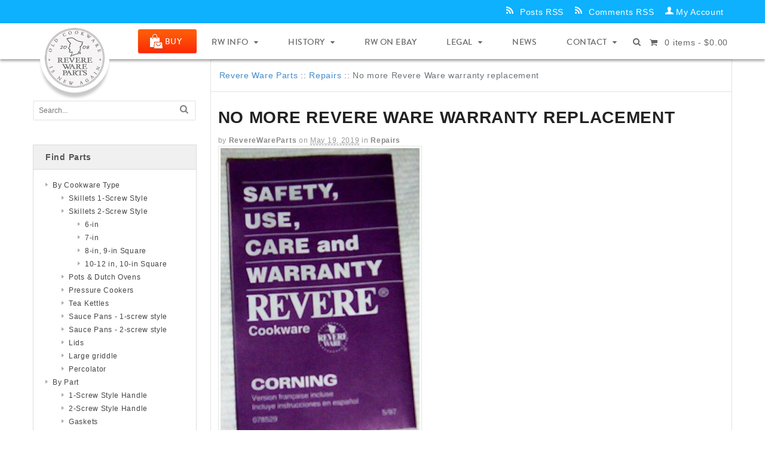

--- FILE ---
content_type: text/html; charset=UTF-8
request_url: https://www.reverewareparts.com/no-more-revere-ware-warranty-replacement/
body_size: 27685
content:
<!DOCTYPE html>
<html lang="en-US">
<head>
<meta charset="UTF-8" />
<title>No more Revere Ware warranty replacement - Revere Ware Parts</title>
<meta http-equiv="Content-Type" content="text/html; charset=UTF-8" />
<link rel="pingback" href="https://www.reverewareparts.com/xmlrpc.php" />
<meta name='robots' content='index, follow, max-image-preview:large, max-snippet:-1, max-video-preview:-1' />

<!-- Google Tag Manager for WordPress by gtm4wp.com -->
<script data-cfasync="false" data-pagespeed-no-defer>
	var gtm4wp_datalayer_name = "dataLayer";
	var dataLayer = dataLayer || [];
</script>
<!-- End Google Tag Manager for WordPress by gtm4wp.com -->
<!--  Mobile viewport scale -->
<meta content="initial-scale=1.0, maximum-scale=1.0, user-scalable=yes" name="viewport"/>

	<!-- This site is optimized with the Yoast SEO plugin v26.7 - https://yoast.com/wordpress/plugins/seo/ -->
	<link rel="canonical" href="https://www.reverewareparts.com/no-more-revere-ware-warranty-replacement/" />
	<meta property="og:locale" content="en_US" />
	<meta property="og:type" content="article" />
	<meta property="og:title" content="No more Revere Ware warranty replacement - Revere Ware Parts" />
	<meta property="og:description" content="With the silent shuttering of the Revere Ware brand last year, all traces of Revere Ware have been removed from the website of Corelle, the parent company that owns the Revere Ware brand.  You can still try contacting them for warranty issues, but we aren&#8217;t hopeful. We&#8217;ve heard from some customers that have been told by Corelle that they no longer provide warranty support of any kind for Revere Ware products. If you do contact them, you might point out that the Revere Ware warranty is still posted on their website (which can be found only through Google as far &hellip; Continue reading &rarr;" />
	<meta property="og:url" content="https://www.reverewareparts.com/no-more-revere-ware-warranty-replacement/" />
	<meta property="og:site_name" content="Revere Ware Parts" />
	<meta property="article:published_time" content="2019-05-19T17:14:06+00:00" />
	<meta property="article:modified_time" content="2019-05-19T17:19:11+00:00" />
	<meta property="og:image" content="https://www.reverewareparts.com/wp-content/uploads/2019/05/revere_warranty.jpg" />
	<meta name="author" content="RevereWareParts" />
	<meta name="twitter:card" content="summary_large_image" />
	<meta name="twitter:label1" content="Written by" />
	<meta name="twitter:data1" content="RevereWareParts" />
	<meta name="twitter:label2" content="Est. reading time" />
	<meta name="twitter:data2" content="1 minute" />
	<script type="application/ld+json" class="yoast-schema-graph">{"@context":"https://schema.org","@graph":[{"@type":"Article","@id":"https://www.reverewareparts.com/no-more-revere-ware-warranty-replacement/#article","isPartOf":{"@id":"https://www.reverewareparts.com/no-more-revere-ware-warranty-replacement/"},"author":{"name":"RevereWareParts","@id":"https://www.reverewareparts.com/#/schema/person/dd90ed633ea582fcd1af4a79ba471fec"},"headline":"No more Revere Ware warranty replacement","datePublished":"2019-05-19T17:14:06+00:00","dateModified":"2019-05-19T17:19:11+00:00","mainEntityOfPage":{"@id":"https://www.reverewareparts.com/no-more-revere-ware-warranty-replacement/"},"wordCount":122,"commentCount":49,"image":{"@id":"https://www.reverewareparts.com/no-more-revere-ware-warranty-replacement/#primaryimage"},"thumbnailUrl":"https://www.reverewareparts.com/wp-content/uploads/2019/05/revere_warranty.jpg","articleSection":["Repairs"],"inLanguage":"en-US","potentialAction":[{"@type":"CommentAction","name":"Comment","target":["https://www.reverewareparts.com/no-more-revere-ware-warranty-replacement/#respond"]}]},{"@type":"WebPage","@id":"https://www.reverewareparts.com/no-more-revere-ware-warranty-replacement/","url":"https://www.reverewareparts.com/no-more-revere-ware-warranty-replacement/","name":"No more Revere Ware warranty replacement - Revere Ware Parts","isPartOf":{"@id":"https://www.reverewareparts.com/#website"},"primaryImageOfPage":{"@id":"https://www.reverewareparts.com/no-more-revere-ware-warranty-replacement/#primaryimage"},"image":{"@id":"https://www.reverewareparts.com/no-more-revere-ware-warranty-replacement/#primaryimage"},"thumbnailUrl":"https://www.reverewareparts.com/wp-content/uploads/2019/05/revere_warranty.jpg","datePublished":"2019-05-19T17:14:06+00:00","dateModified":"2019-05-19T17:19:11+00:00","author":{"@id":"https://www.reverewareparts.com/#/schema/person/dd90ed633ea582fcd1af4a79ba471fec"},"breadcrumb":{"@id":"https://www.reverewareparts.com/no-more-revere-ware-warranty-replacement/#breadcrumb"},"inLanguage":"en-US","potentialAction":[{"@type":"ReadAction","target":["https://www.reverewareparts.com/no-more-revere-ware-warranty-replacement/"]}]},{"@type":"ImageObject","inLanguage":"en-US","@id":"https://www.reverewareparts.com/no-more-revere-ware-warranty-replacement/#primaryimage","url":"https://www.reverewareparts.com/wp-content/uploads/2019/05/revere_warranty.jpg","contentUrl":"https://www.reverewareparts.com/wp-content/uploads/2019/05/revere_warranty.jpg","width":333,"height":500},{"@type":"BreadcrumbList","@id":"https://www.reverewareparts.com/no-more-revere-ware-warranty-replacement/#breadcrumb","itemListElement":[{"@type":"ListItem","position":1,"name":"Home","item":"https://www.reverewareparts.com/"},{"@type":"ListItem","position":2,"name":"No more Revere Ware warranty replacement"}]},{"@type":"WebSite","@id":"https://www.reverewareparts.com/#website","url":"https://www.reverewareparts.com/","name":"Revere Ware Parts","description":"","potentialAction":[{"@type":"SearchAction","target":{"@type":"EntryPoint","urlTemplate":"https://www.reverewareparts.com/?s={search_term_string}"},"query-input":{"@type":"PropertyValueSpecification","valueRequired":true,"valueName":"search_term_string"}}],"inLanguage":"en-US"},{"@type":"Person","@id":"https://www.reverewareparts.com/#/schema/person/dd90ed633ea582fcd1af4a79ba471fec","name":"RevereWareParts","image":{"@type":"ImageObject","inLanguage":"en-US","@id":"https://www.reverewareparts.com/#/schema/person/image/","url":"https://secure.gravatar.com/avatar/bcc0edafc982c0ac04fb57bd5d41b6a4824a72b3f92a48188753c8941ba67738?s=96&d=mm&r=g","contentUrl":"https://secure.gravatar.com/avatar/bcc0edafc982c0ac04fb57bd5d41b6a4824a72b3f92a48188753c8941ba67738?s=96&d=mm&r=g","caption":"RevereWareParts"},"url":"https://www.reverewareparts.com/author/reverewareparts/"}]}</script>
	<!-- / Yoast SEO plugin. -->


<link rel='dns-prefetch' href='//www.googletagmanager.com' />
<link rel="alternate" type="application/rss+xml" title="Revere Ware Parts &raquo; Feed" href="https://www.reverewareparts.com/feed/" />
<link rel="alternate" type="application/rss+xml" title="Revere Ware Parts &raquo; Comments Feed" href="https://www.reverewareparts.com/comments/feed/" />
<link rel="alternate" type="application/rss+xml" title="Revere Ware Parts &raquo; No more Revere Ware warranty replacement Comments Feed" href="https://www.reverewareparts.com/no-more-revere-ware-warranty-replacement/feed/" />
<style id='wp-img-auto-sizes-contain-inline-css' type='text/css'>
img:is([sizes=auto i],[sizes^="auto," i]){contain-intrinsic-size:3000px 1500px}
/*# sourceURL=wp-img-auto-sizes-contain-inline-css */
</style>
<link rel='stylesheet' id='q-a-plus-css' href='https://www.reverewareparts.com/wp-content/plugins/q-and-a/css/q-a-plus.css?ver=1.0.6.2' type='text/css' media='screen' />
<style id='wp-emoji-styles-inline-css' type='text/css'>

	img.wp-smiley, img.emoji {
		display: inline !important;
		border: none !important;
		box-shadow: none !important;
		height: 1em !important;
		width: 1em !important;
		margin: 0 0.07em !important;
		vertical-align: -0.1em !important;
		background: none !important;
		padding: 0 !important;
	}
/*# sourceURL=wp-emoji-styles-inline-css */
</style>
<style id='wp-block-library-inline-css' type='text/css'>
:root{--wp-block-synced-color:#7a00df;--wp-block-synced-color--rgb:122,0,223;--wp-bound-block-color:var(--wp-block-synced-color);--wp-editor-canvas-background:#ddd;--wp-admin-theme-color:#007cba;--wp-admin-theme-color--rgb:0,124,186;--wp-admin-theme-color-darker-10:#006ba1;--wp-admin-theme-color-darker-10--rgb:0,107,160.5;--wp-admin-theme-color-darker-20:#005a87;--wp-admin-theme-color-darker-20--rgb:0,90,135;--wp-admin-border-width-focus:2px}@media (min-resolution:192dpi){:root{--wp-admin-border-width-focus:1.5px}}.wp-element-button{cursor:pointer}:root .has-very-light-gray-background-color{background-color:#eee}:root .has-very-dark-gray-background-color{background-color:#313131}:root .has-very-light-gray-color{color:#eee}:root .has-very-dark-gray-color{color:#313131}:root .has-vivid-green-cyan-to-vivid-cyan-blue-gradient-background{background:linear-gradient(135deg,#00d084,#0693e3)}:root .has-purple-crush-gradient-background{background:linear-gradient(135deg,#34e2e4,#4721fb 50%,#ab1dfe)}:root .has-hazy-dawn-gradient-background{background:linear-gradient(135deg,#faaca8,#dad0ec)}:root .has-subdued-olive-gradient-background{background:linear-gradient(135deg,#fafae1,#67a671)}:root .has-atomic-cream-gradient-background{background:linear-gradient(135deg,#fdd79a,#004a59)}:root .has-nightshade-gradient-background{background:linear-gradient(135deg,#330968,#31cdcf)}:root .has-midnight-gradient-background{background:linear-gradient(135deg,#020381,#2874fc)}:root{--wp--preset--font-size--normal:16px;--wp--preset--font-size--huge:42px}.has-regular-font-size{font-size:1em}.has-larger-font-size{font-size:2.625em}.has-normal-font-size{font-size:var(--wp--preset--font-size--normal)}.has-huge-font-size{font-size:var(--wp--preset--font-size--huge)}.has-text-align-center{text-align:center}.has-text-align-left{text-align:left}.has-text-align-right{text-align:right}.has-fit-text{white-space:nowrap!important}#end-resizable-editor-section{display:none}.aligncenter{clear:both}.items-justified-left{justify-content:flex-start}.items-justified-center{justify-content:center}.items-justified-right{justify-content:flex-end}.items-justified-space-between{justify-content:space-between}.screen-reader-text{border:0;clip-path:inset(50%);height:1px;margin:-1px;overflow:hidden;padding:0;position:absolute;width:1px;word-wrap:normal!important}.screen-reader-text:focus{background-color:#ddd;clip-path:none;color:#444;display:block;font-size:1em;height:auto;left:5px;line-height:normal;padding:15px 23px 14px;text-decoration:none;top:5px;width:auto;z-index:100000}html :where(.has-border-color){border-style:solid}html :where([style*=border-top-color]){border-top-style:solid}html :where([style*=border-right-color]){border-right-style:solid}html :where([style*=border-bottom-color]){border-bottom-style:solid}html :where([style*=border-left-color]){border-left-style:solid}html :where([style*=border-width]){border-style:solid}html :where([style*=border-top-width]){border-top-style:solid}html :where([style*=border-right-width]){border-right-style:solid}html :where([style*=border-bottom-width]){border-bottom-style:solid}html :where([style*=border-left-width]){border-left-style:solid}html :where(img[class*=wp-image-]){height:auto;max-width:100%}:where(figure){margin:0 0 1em}html :where(.is-position-sticky){--wp-admin--admin-bar--position-offset:var(--wp-admin--admin-bar--height,0px)}@media screen and (max-width:600px){html :where(.is-position-sticky){--wp-admin--admin-bar--position-offset:0px}}

/*# sourceURL=wp-block-library-inline-css */
</style><link rel='stylesheet' id='wc-blocks-style-css' href='https://www.reverewareparts.com/wp-content/plugins/woocommerce/assets/client/blocks/wc-blocks.css?ver=wc-10.4.3' type='text/css' media='all' />
<style id='global-styles-inline-css' type='text/css'>
:root{--wp--preset--aspect-ratio--square: 1;--wp--preset--aspect-ratio--4-3: 4/3;--wp--preset--aspect-ratio--3-4: 3/4;--wp--preset--aspect-ratio--3-2: 3/2;--wp--preset--aspect-ratio--2-3: 2/3;--wp--preset--aspect-ratio--16-9: 16/9;--wp--preset--aspect-ratio--9-16: 9/16;--wp--preset--color--black: #000000;--wp--preset--color--cyan-bluish-gray: #abb8c3;--wp--preset--color--white: #ffffff;--wp--preset--color--pale-pink: #f78da7;--wp--preset--color--vivid-red: #cf2e2e;--wp--preset--color--luminous-vivid-orange: #ff6900;--wp--preset--color--luminous-vivid-amber: #fcb900;--wp--preset--color--light-green-cyan: #7bdcb5;--wp--preset--color--vivid-green-cyan: #00d084;--wp--preset--color--pale-cyan-blue: #8ed1fc;--wp--preset--color--vivid-cyan-blue: #0693e3;--wp--preset--color--vivid-purple: #9b51e0;--wp--preset--gradient--vivid-cyan-blue-to-vivid-purple: linear-gradient(135deg,rgb(6,147,227) 0%,rgb(155,81,224) 100%);--wp--preset--gradient--light-green-cyan-to-vivid-green-cyan: linear-gradient(135deg,rgb(122,220,180) 0%,rgb(0,208,130) 100%);--wp--preset--gradient--luminous-vivid-amber-to-luminous-vivid-orange: linear-gradient(135deg,rgb(252,185,0) 0%,rgb(255,105,0) 100%);--wp--preset--gradient--luminous-vivid-orange-to-vivid-red: linear-gradient(135deg,rgb(255,105,0) 0%,rgb(207,46,46) 100%);--wp--preset--gradient--very-light-gray-to-cyan-bluish-gray: linear-gradient(135deg,rgb(238,238,238) 0%,rgb(169,184,195) 100%);--wp--preset--gradient--cool-to-warm-spectrum: linear-gradient(135deg,rgb(74,234,220) 0%,rgb(151,120,209) 20%,rgb(207,42,186) 40%,rgb(238,44,130) 60%,rgb(251,105,98) 80%,rgb(254,248,76) 100%);--wp--preset--gradient--blush-light-purple: linear-gradient(135deg,rgb(255,206,236) 0%,rgb(152,150,240) 100%);--wp--preset--gradient--blush-bordeaux: linear-gradient(135deg,rgb(254,205,165) 0%,rgb(254,45,45) 50%,rgb(107,0,62) 100%);--wp--preset--gradient--luminous-dusk: linear-gradient(135deg,rgb(255,203,112) 0%,rgb(199,81,192) 50%,rgb(65,88,208) 100%);--wp--preset--gradient--pale-ocean: linear-gradient(135deg,rgb(255,245,203) 0%,rgb(182,227,212) 50%,rgb(51,167,181) 100%);--wp--preset--gradient--electric-grass: linear-gradient(135deg,rgb(202,248,128) 0%,rgb(113,206,126) 100%);--wp--preset--gradient--midnight: linear-gradient(135deg,rgb(2,3,129) 0%,rgb(40,116,252) 100%);--wp--preset--font-size--small: 13px;--wp--preset--font-size--medium: 20px;--wp--preset--font-size--large: 36px;--wp--preset--font-size--x-large: 42px;--wp--preset--spacing--20: 0.44rem;--wp--preset--spacing--30: 0.67rem;--wp--preset--spacing--40: 1rem;--wp--preset--spacing--50: 1.5rem;--wp--preset--spacing--60: 2.25rem;--wp--preset--spacing--70: 3.38rem;--wp--preset--spacing--80: 5.06rem;--wp--preset--shadow--natural: 6px 6px 9px rgba(0, 0, 0, 0.2);--wp--preset--shadow--deep: 12px 12px 50px rgba(0, 0, 0, 0.4);--wp--preset--shadow--sharp: 6px 6px 0px rgba(0, 0, 0, 0.2);--wp--preset--shadow--outlined: 6px 6px 0px -3px rgb(255, 255, 255), 6px 6px rgb(0, 0, 0);--wp--preset--shadow--crisp: 6px 6px 0px rgb(0, 0, 0);}:where(.is-layout-flex){gap: 0.5em;}:where(.is-layout-grid){gap: 0.5em;}body .is-layout-flex{display: flex;}.is-layout-flex{flex-wrap: wrap;align-items: center;}.is-layout-flex > :is(*, div){margin: 0;}body .is-layout-grid{display: grid;}.is-layout-grid > :is(*, div){margin: 0;}:where(.wp-block-columns.is-layout-flex){gap: 2em;}:where(.wp-block-columns.is-layout-grid){gap: 2em;}:where(.wp-block-post-template.is-layout-flex){gap: 1.25em;}:where(.wp-block-post-template.is-layout-grid){gap: 1.25em;}.has-black-color{color: var(--wp--preset--color--black) !important;}.has-cyan-bluish-gray-color{color: var(--wp--preset--color--cyan-bluish-gray) !important;}.has-white-color{color: var(--wp--preset--color--white) !important;}.has-pale-pink-color{color: var(--wp--preset--color--pale-pink) !important;}.has-vivid-red-color{color: var(--wp--preset--color--vivid-red) !important;}.has-luminous-vivid-orange-color{color: var(--wp--preset--color--luminous-vivid-orange) !important;}.has-luminous-vivid-amber-color{color: var(--wp--preset--color--luminous-vivid-amber) !important;}.has-light-green-cyan-color{color: var(--wp--preset--color--light-green-cyan) !important;}.has-vivid-green-cyan-color{color: var(--wp--preset--color--vivid-green-cyan) !important;}.has-pale-cyan-blue-color{color: var(--wp--preset--color--pale-cyan-blue) !important;}.has-vivid-cyan-blue-color{color: var(--wp--preset--color--vivid-cyan-blue) !important;}.has-vivid-purple-color{color: var(--wp--preset--color--vivid-purple) !important;}.has-black-background-color{background-color: var(--wp--preset--color--black) !important;}.has-cyan-bluish-gray-background-color{background-color: var(--wp--preset--color--cyan-bluish-gray) !important;}.has-white-background-color{background-color: var(--wp--preset--color--white) !important;}.has-pale-pink-background-color{background-color: var(--wp--preset--color--pale-pink) !important;}.has-vivid-red-background-color{background-color: var(--wp--preset--color--vivid-red) !important;}.has-luminous-vivid-orange-background-color{background-color: var(--wp--preset--color--luminous-vivid-orange) !important;}.has-luminous-vivid-amber-background-color{background-color: var(--wp--preset--color--luminous-vivid-amber) !important;}.has-light-green-cyan-background-color{background-color: var(--wp--preset--color--light-green-cyan) !important;}.has-vivid-green-cyan-background-color{background-color: var(--wp--preset--color--vivid-green-cyan) !important;}.has-pale-cyan-blue-background-color{background-color: var(--wp--preset--color--pale-cyan-blue) !important;}.has-vivid-cyan-blue-background-color{background-color: var(--wp--preset--color--vivid-cyan-blue) !important;}.has-vivid-purple-background-color{background-color: var(--wp--preset--color--vivid-purple) !important;}.has-black-border-color{border-color: var(--wp--preset--color--black) !important;}.has-cyan-bluish-gray-border-color{border-color: var(--wp--preset--color--cyan-bluish-gray) !important;}.has-white-border-color{border-color: var(--wp--preset--color--white) !important;}.has-pale-pink-border-color{border-color: var(--wp--preset--color--pale-pink) !important;}.has-vivid-red-border-color{border-color: var(--wp--preset--color--vivid-red) !important;}.has-luminous-vivid-orange-border-color{border-color: var(--wp--preset--color--luminous-vivid-orange) !important;}.has-luminous-vivid-amber-border-color{border-color: var(--wp--preset--color--luminous-vivid-amber) !important;}.has-light-green-cyan-border-color{border-color: var(--wp--preset--color--light-green-cyan) !important;}.has-vivid-green-cyan-border-color{border-color: var(--wp--preset--color--vivid-green-cyan) !important;}.has-pale-cyan-blue-border-color{border-color: var(--wp--preset--color--pale-cyan-blue) !important;}.has-vivid-cyan-blue-border-color{border-color: var(--wp--preset--color--vivid-cyan-blue) !important;}.has-vivid-purple-border-color{border-color: var(--wp--preset--color--vivid-purple) !important;}.has-vivid-cyan-blue-to-vivid-purple-gradient-background{background: var(--wp--preset--gradient--vivid-cyan-blue-to-vivid-purple) !important;}.has-light-green-cyan-to-vivid-green-cyan-gradient-background{background: var(--wp--preset--gradient--light-green-cyan-to-vivid-green-cyan) !important;}.has-luminous-vivid-amber-to-luminous-vivid-orange-gradient-background{background: var(--wp--preset--gradient--luminous-vivid-amber-to-luminous-vivid-orange) !important;}.has-luminous-vivid-orange-to-vivid-red-gradient-background{background: var(--wp--preset--gradient--luminous-vivid-orange-to-vivid-red) !important;}.has-very-light-gray-to-cyan-bluish-gray-gradient-background{background: var(--wp--preset--gradient--very-light-gray-to-cyan-bluish-gray) !important;}.has-cool-to-warm-spectrum-gradient-background{background: var(--wp--preset--gradient--cool-to-warm-spectrum) !important;}.has-blush-light-purple-gradient-background{background: var(--wp--preset--gradient--blush-light-purple) !important;}.has-blush-bordeaux-gradient-background{background: var(--wp--preset--gradient--blush-bordeaux) !important;}.has-luminous-dusk-gradient-background{background: var(--wp--preset--gradient--luminous-dusk) !important;}.has-pale-ocean-gradient-background{background: var(--wp--preset--gradient--pale-ocean) !important;}.has-electric-grass-gradient-background{background: var(--wp--preset--gradient--electric-grass) !important;}.has-midnight-gradient-background{background: var(--wp--preset--gradient--midnight) !important;}.has-small-font-size{font-size: var(--wp--preset--font-size--small) !important;}.has-medium-font-size{font-size: var(--wp--preset--font-size--medium) !important;}.has-large-font-size{font-size: var(--wp--preset--font-size--large) !important;}.has-x-large-font-size{font-size: var(--wp--preset--font-size--x-large) !important;}
/*# sourceURL=global-styles-inline-css */
</style>

<style id='classic-theme-styles-inline-css' type='text/css'>
/*! This file is auto-generated */
.wp-block-button__link{color:#fff;background-color:#32373c;border-radius:9999px;box-shadow:none;text-decoration:none;padding:calc(.667em + 2px) calc(1.333em + 2px);font-size:1.125em}.wp-block-file__button{background:#32373c;color:#fff;text-decoration:none}
/*# sourceURL=/wp-includes/css/classic-themes.min.css */
</style>
<style id='woocommerce-inline-inline-css' type='text/css'>
.woocommerce form .form-row .required { visibility: visible; }
/*# sourceURL=woocommerce-inline-inline-css */
</style>
<link rel='stylesheet' id='theme-stylesheet-css' href='https://www.reverewareparts.com/wp-content/themes/ndiccanvas/style.css?ver=5.8.1' type='text/css' media='all' />
<link rel='stylesheet' id='woocommerce-css' href='https://www.reverewareparts.com/wp-content/themes/ndiccanvas/includes/integrations/woocommerce/css/woocommerce.css?ver=3d5d33df6c7af2d562b4d6f61d93b8cf' type='text/css' media='all' />
<link rel='stylesheet' id='woo-gravity-forms-css' href='https://www.reverewareparts.com/wp-content/themes/ndiccanvas/includes/integrations/gravity-forms/css/gravity-forms.css?ver=3d5d33df6c7af2d562b4d6f61d93b8cf' type='text/css' media='all' />
<!--[if lt IE 9]>
<link href="https://www.reverewareparts.com/wp-content/themes/ndiccanvas/css/non-responsive.css" rel="stylesheet" type="text/css" />
<style type="text/css">.col-full, #wrapper { width: 960px; max-width: 960px; } #inner-wrapper { padding: 0; } body.full-width #header, #nav-container, body.full-width #content, body.full-width #footer-widgets, body.full-width #footer { padding-left: 0; padding-right: 0; } body.fixed-mobile #top, body.fixed-mobile #header-container, body.fixed-mobile #footer-container, body.fixed-mobile #nav-container, body.fixed-mobile #footer-widgets-container { min-width: 960px; padding: 0 1em; } body.full-width #content { width: auto; padding: 0 1em;}</style>
<![endif]-->
<script type="text/javascript" src="https://www.reverewareparts.com/wp-includes/js/jquery/jquery.min.js?ver=3.7.1" id="jquery-core-js"></script>
<script type="text/javascript" src="https://www.reverewareparts.com/wp-includes/js/jquery/jquery-migrate.min.js?ver=3.4.1" id="jquery-migrate-js"></script>
<script type="text/javascript" src="https://www.reverewareparts.com/wp-content/plugins/woocommerce/assets/js/jquery-blockui/jquery.blockUI.min.js?ver=2.7.0-wc.10.4.3" id="wc-jquery-blockui-js" defer="defer" data-wp-strategy="defer"></script>
<script type="text/javascript" id="wc-add-to-cart-js-extra">
/* <![CDATA[ */
var wc_add_to_cart_params = {"ajax_url":"/wp-admin/admin-ajax.php","wc_ajax_url":"/?wc-ajax=%%endpoint%%","i18n_view_cart":"View cart","cart_url":"https://www.reverewareparts.com/cart/","is_cart":"","cart_redirect_after_add":"no"};
//# sourceURL=wc-add-to-cart-js-extra
/* ]]> */
</script>
<script type="text/javascript" src="https://www.reverewareparts.com/wp-content/plugins/woocommerce/assets/js/frontend/add-to-cart.min.js?ver=10.4.3" id="wc-add-to-cart-js" defer="defer" data-wp-strategy="defer"></script>
<script type="text/javascript" src="https://www.reverewareparts.com/wp-content/plugins/woocommerce/assets/js/js-cookie/js.cookie.min.js?ver=2.1.4-wc.10.4.3" id="wc-js-cookie-js" defer="defer" data-wp-strategy="defer"></script>
<script type="text/javascript" id="woocommerce-js-extra">
/* <![CDATA[ */
var woocommerce_params = {"ajax_url":"/wp-admin/admin-ajax.php","wc_ajax_url":"/?wc-ajax=%%endpoint%%","i18n_password_show":"Show password","i18n_password_hide":"Hide password"};
//# sourceURL=woocommerce-js-extra
/* ]]> */
</script>
<script type="text/javascript" src="https://www.reverewareparts.com/wp-content/plugins/woocommerce/assets/js/frontend/woocommerce.min.js?ver=10.4.3" id="woocommerce-js" defer="defer" data-wp-strategy="defer"></script>

<!-- Google tag (gtag.js) snippet added by Site Kit -->
<!-- Google Analytics snippet added by Site Kit -->
<script type="text/javascript" src="https://www.googletagmanager.com/gtag/js?id=GT-T9LFZFW" id="google_gtagjs-js" async></script>
<script type="text/javascript" id="google_gtagjs-js-after">
/* <![CDATA[ */
window.dataLayer = window.dataLayer || [];function gtag(){dataLayer.push(arguments);}
gtag("set","linker",{"domains":["www.reverewareparts.com"]});
gtag("js", new Date());
gtag("set", "developer_id.dZTNiMT", true);
gtag("config", "GT-T9LFZFW");
//# sourceURL=google_gtagjs-js-after
/* ]]> */
</script>
<script type="text/javascript" src="https://www.reverewareparts.com/wp-content/themes/ndiccanvas/includes/js/third-party.min.js?ver=3d5d33df6c7af2d562b4d6f61d93b8cf" id="third-party-js"></script>
<script type="text/javascript" src="https://www.reverewareparts.com/wp-content/themes/ndiccanvas/includes/js/modernizr.min.js?ver=2.6.2" id="modernizr-js"></script>
<script type="text/javascript" src="https://www.reverewareparts.com/wp-content/themes/ndiccanvas/includes/js/general.min.js?ver=3d5d33df6c7af2d562b4d6f61d93b8cf" id="general-js"></script>
<script type="text/javascript" src="https://www.reverewareparts.com/wp-content/themes/ndiccanvas/includes/js/rwp-custom.js?ver=3d5d33df6c7af2d562b4d6f61d93b8cf" id="rwp-custom-js"></script>
<link rel="https://api.w.org/" href="https://www.reverewareparts.com/wp-json/" /><link rel="alternate" title="JSON" type="application/json" href="https://www.reverewareparts.com/wp-json/wp/v2/posts/24512" /><link rel="EditURI" type="application/rsd+xml" title="RSD" href="https://www.reverewareparts.com/xmlrpc.php?rsd" />

<link rel='shortlink' href='https://www.reverewareparts.com/?p=24512' />
<meta name="generator" content="Site Kit by Google 1.168.0" /><!-- Q & A -->
		<noscript><link rel="stylesheet" type="text/css" href="https://www.reverewareparts.com/wp-content/plugins/q-and-a/css/q-a-plus-noscript.css?ver=1.0.6.2" /></noscript><!-- Q & A --><script>  var el_i13_login_captcha=null; var el_i13_register_captcha=null; </script><!-- Starting: Conversion Tracking for WooCommerce (https://wordpress.org/plugins/woocommerce-conversion-tracking/) -->
        <script async src="https://www.googletagmanager.com/gtag/js?id=AW-1039262447"></script>
        <script>
            window.dataLayer = window.dataLayer || [];
            function gtag(){dataLayer.push(arguments)};
            gtag('js', new Date());

            gtag('config', 'AW-1039262447');
        </script>
        <!-- End: Conversion Tracking for WooCommerce Codes -->
<script type="text/javascript">
(function(url){
	if(/(?:Chrome\/26\.0\.1410\.63 Safari\/537\.31|WordfenceTestMonBot)/.test(navigator.userAgent)){ return; }
	var addEvent = function(evt, handler) {
		if (window.addEventListener) {
			document.addEventListener(evt, handler, false);
		} else if (window.attachEvent) {
			document.attachEvent('on' + evt, handler);
		}
	};
	var removeEvent = function(evt, handler) {
		if (window.removeEventListener) {
			document.removeEventListener(evt, handler, false);
		} else if (window.detachEvent) {
			document.detachEvent('on' + evt, handler);
		}
	};
	var evts = 'contextmenu dblclick drag dragend dragenter dragleave dragover dragstart drop keydown keypress keyup mousedown mousemove mouseout mouseover mouseup mousewheel scroll'.split(' ');
	var logHuman = function() {
		if (window.wfLogHumanRan) { return; }
		window.wfLogHumanRan = true;
		var wfscr = document.createElement('script');
		wfscr.type = 'text/javascript';
		wfscr.async = true;
		wfscr.src = url + '&r=' + Math.random();
		(document.getElementsByTagName('head')[0]||document.getElementsByTagName('body')[0]).appendChild(wfscr);
		for (var i = 0; i < evts.length; i++) {
			removeEvent(evts[i], logHuman);
		}
	};
	for (var i = 0; i < evts.length; i++) {
		addEvent(evts[i], logHuman);
	}
})('//www.reverewareparts.com/?wordfence_lh=1&hid=6DBB1FC092DB2CC89268F8D1E6AD4CF7');
</script>
<!-- Google Tag Manager for WordPress by gtm4wp.com -->
<!-- GTM Container placement set to footer -->
<script data-cfasync="false" data-pagespeed-no-defer type="text/javascript">
	var dataLayer_content = {"pagePostType":"post","pagePostType2":"single-post","pageCategory":["repairs"],"pagePostAuthor":"RevereWareParts"};
	dataLayer.push( dataLayer_content );
</script>
<script data-cfasync="false" data-pagespeed-no-defer type="text/javascript">
(function(w,d,s,l,i){w[l]=w[l]||[];w[l].push({'gtm.start':
new Date().getTime(),event:'gtm.js'});var f=d.getElementsByTagName(s)[0],
j=d.createElement(s),dl=l!='dataLayer'?'&l='+l:'';j.async=true;j.src=
'//www.googletagmanager.com/gtm.js?id='+i+dl;f.parentNode.insertBefore(j,f);
})(window,document,'script','dataLayer','GTM-MDB8G6B');
</script>
<!-- End Google Tag Manager for WordPress by gtm4wp.com -->
<!-- Custom CSS Styling -->
<style type="text/css">
#logo .site-title, #logo .site-description { display:none; }
body {background-repeat:no-repeat;background-position:top left;background-attachment:scroll;border-top:0px solid #000000;}
#header {background-repeat:no-repeat;background-position:left top;margin-top:0px;margin-bottom:0px;padding-top:10px;padding-bottom:10px;border:0px solid ;}
#logo {padding-left:10px;}#logo .site-title a {font:bold 40px/1em Arial, sans-serif;color:#222222;}
#logo .site-description {font:300 13px/1em Arial, sans-serif;color:#999999;}
body, p { font:300 12px/1.5em 'Open Sans', arial, sans-serif;color:#555555; }
h1 { font:bold 28px/1.2em Arial, sans-serif;color:#222222; }h2 { font:bold 24px/1.2em Arial, sans-serif;color:#222222; }h3 { font:bold 20px/1.2em Arial, sans-serif;color:#222222; }h4 { font:bold 16px/1.2em Arial, sans-serif;color:#222222; }h5 { font:bold 14px/1.2em Arial, sans-serif;color:#222222; }h6 { font:bold 12px/1.2em Arial, sans-serif;color:#222222; }
.page-title, .post .title, .page .title {font:bold 28px/1.1em Helvetica, Arial, sans-serif;color:#222222;}
.post .title a:link, .post .title a:visited, .page .title a:link, .page .title a:visited {color:#222222}
.post-meta { font:thin 12px/1.5em Helvetica, Arial, sans-serif;color:#999999; }
.entry, .entry p{ font:300 15px/1.5em Helvetica, Arial, sans-serif;color:#555555; }
.post-more {font:thin 13px/1.5em Helvetica, Arial, sans-serif;color:;border-top:0px solid #e6e6e6;border-bottom:0px solid #e6e6e6;}
#post-author, #connect {border-top:1px solid #e6e6e6;border-bottom:1px solid #e6e6e6;border-left:1px solid #e6e6e6;border-right:1px solid #e6e6e6;border-radius:5px;-moz-border-radius:5px;-webkit-border-radius:5px;background-color:#fafafa}
.nav-entries a, .woo-pagination { font:thin 13px/1em Helvetica, Arial, sans-serif;color:#888; }
.woo-pagination a, .woo-pagination a:hover {color:#888!important}
.widget h3 {font:bold 14px/1.2em Helvetica, Arial, sans-serif;color:#555555;border-bottom:1px solid #e6e6e6;}
.widget_recent_comments li, #twitter li { border-color: #e6e6e6;}
.widget p, .widget .textwidget { font:thin 13px/1.5em Helvetica, Arial, sans-serif;color:#555555; }
.widget {font:thin 13px/1.5em Helvetica, Arial, sans-serif;color:#555555;}
#tabs .inside li a, .widget_woodojo_tabs .tabbable .tab-pane li a { font:bold 12px/1.5em Helvetica, Arial, sans-serif;color:#555555; }
#tabs .inside li span.meta, .widget_woodojo_tabs .tabbable .tab-pane li span.meta { font:thin 11px/1.5em Helvetica, Arial, sans-serif;color:#999999; }
#tabs ul.wooTabs li a, .widget_woodojo_tabs .tabbable .nav-tabs li a { font:thin 11px/2em Helvetica, Arial, sans-serif;color:#999999; }
@media only screen and (min-width:768px) {
ul.nav li a, #navigation ul.rss a, #navigation ul.cart a.cart-contents, #navigation .cart-contents #navigation ul.rss, #navigation ul.nav-search, #navigation ul.nav-search a { font:300 14px/1.2em Arial, sans-serif;color:#666666; } #navigation ul.rss li a:before, #navigation ul.nav-search a.search-contents:before { color:#666666;}
#navigation ul.nav li ul, #navigation ul.cart > li > ul > div  { border: 0px solid #dbdbdb; }
#navigation ul.nav > li:hover > ul  { left: 0; }
#navigation ul.nav > li  { border-right: 0px solid #dbdbdb; }#navigation ul.nav > li:hover > ul  { left: 0; }
#navigation { box-shadow: none; -moz-box-shadow: none; -webkit-box-shadow: none; }#navigation ul li:first-child, #navigation ul li:first-child a { border-radius:0px 0 0 0px; -moz-border-radius:0px 0 0 0px; -webkit-border-radius:0px 0 0 0px; }
#navigation {border-top:0px solid #dbdbdb;border-bottom:0px solid #dbdbdb;border-left:0px solid #dbdbdb;border-right:0px solid #dbdbdb;border-radius:0px; -moz-border-radius:0px; -webkit-border-radius:0px;}
#top, #top ul.nav li ul li a:hover { background:404040;}
#top ul.nav li a:hover, #top ul.nav li.current_page_item a, #top ul.nav li.current_page_parent a,#top ul.nav li.current-menu-ancestor a,#top ul.nav li.current-cat a,#top ul.nav li.current-menu-item a,#top ul.nav li.sfHover, #top ul.nav li ul, #top ul.nav > li:hover a, #top ul.nav li ul li a { color:#feff80!important;}
#top ul.nav li a { font:300 14px/1.6em Arial, sans-serif;color:#ddd; }
}
#footer, #footer p { font:300 13px/1.4em Arial, sans-serif;color:#999999; }
#footer {border-top:1px solid #dbdbdb;border-bottom:0px solid ;border-left:0px solid ;border-right:0px solid ;border-radius:0px; -moz-border-radius:0px; -webkit-border-radius:0px;}
.magazine #loopedSlider .content h2.title a { font:bold 24px/1em Arial, sans-serif;color:#ffffff; }
.wooslider-theme-magazine .slide-title a { font:bold 24px/1em Arial, sans-serif;color:#ffffff; }
.magazine #loopedSlider .content .excerpt p { font:thin 13px/1.5em Arial, sans-serif;color:#cccccc; }
.wooslider-theme-magazine .slide-content p, .wooslider-theme-magazine .slide-excerpt p { font:thin 13px/1.5em Arial, sans-serif;color:#cccccc; }
.magazine .block .post .title a {font:bold 18px/1.2em Helvetica, Arial, sans-serif;color:#222222; }
#loopedSlider.business-slider .content h2 { font:bold 24px/1em Arial, sans-serif;color:#ffffff; }
#loopedSlider.business-slider .content h2.title a { font:bold 24px/1em Arial, sans-serif;color:#ffffff; }
.wooslider-theme-business .has-featured-image .slide-title { font:bold 24px/1em Arial, sans-serif;color:#ffffff; }
.wooslider-theme-business .has-featured-image .slide-title a { font:bold 24px/1em Arial, sans-serif;color:#ffffff; }
#wrapper #loopedSlider.business-slider .content p { font:thin 13px/1.5em Arial, sans-serif;color:#cccccc; }
.wooslider-theme-business .has-featured-image .slide-content p { font:thin 13px/1.5em Arial, sans-serif;color:#cccccc; }
.wooslider-theme-business .has-featured-image .slide-excerpt p { font:thin 13px/1.5em Arial, sans-serif;color:#cccccc; }
.archive_header { font:bold 18px/1em Arial, sans-serif;color:#222222; }
.archive_header {border-bottom:1px solid #e6e6e6;}
</style>

<!-- Custom Favicon -->
<link rel="shortcut icon" href="https://www.reverewareparts.com/wp-content/uploads/2014/11/favicon.ico"/>

<!-- Woo Shortcodes CSS -->
<link href="https://www.reverewareparts.com/wp-content/themes/ndiccanvas/functions/css/shortcodes.css" rel="stylesheet" type="text/css" />

<!-- Custom Stylesheet -->
<link href="https://www.reverewareparts.com/wp-content/themes/ndiccanvas/custom.css" rel="stylesheet" type="text/css" />

<!-- Theme version -->
<meta name="generator" content="NDIC Canvas 99.0" />
<meta name="generator" content="WooFramework 6.0.4" />

<!-- Google Webfonts -->
<link href="https://fonts.googleapis.com/css?family=Open+Sans%3A300%2C%3A300italic%2C%3Aregular%2C%3Aitalic%2C%3A600%2C%3A600italic%2C%3A700%2C%3A700italic%2C%3A800%2C%3A800italic" rel="stylesheet" type="text/css" />
<!--[if lt IE 9]><script src="https://html5shiv.googlecode.com/svn/trunk/html5.js"></script><![endif]-->	<noscript><style>.woocommerce-product-gallery{ opacity: 1 !important; }</style></noscript>
			<style type="text/css" id="wp-custom-css">
			#g-recaptcha div {
  min-height: 270px;
}		</style>
		<link rel='stylesheet' id='wc-stripe-blocks-checkout-style-css' href='https://www.reverewareparts.com/wp-content/plugins/woocommerce-gateway-stripe/build/upe-blocks.css?ver=1e1661bb3db973deba05' type='text/css' media='all' />
</head>
<body class="wp-singular post-template-default single single-post postid-24512 single-format-standard wp-theme-ndiccanvas theme-ndiccanvas woocommerce-no-js metaslider-plugin chrome alt-style-default two-col-right width-960 two-col-right-960 woo-store-vacation-shop-closed">
	<div id="top">
		<div class="col-full">
			<h3 class="top-menu">Top Menu</h3><ul id="top-nav" class="nav top-navigation fl"><li id="menu-item-979" class="rss-feed menu-item menu-item-type-custom menu-item-object-custom menu-item-979"><a href="/?feed=rss2">Posts RSS</a></li>
<li id="menu-item-980" class="rss-feed menu-item menu-item-type-custom menu-item-object-custom menu-item-980"><a href="/?feed=comments-rss2">Comments RSS</a></li>
<li id="menu-item-16775" class="my-account menu-item menu-item-type-post_type menu-item-object-page menu-item-16775"><a href="https://www.reverewareparts.com/my-account/">My Account</a></li>
</ul>		</div>
	</div><!-- /#top -->

<h3 class="nav-toggle icon"><a href="#navigation">Navigation</a></h3>

	<div id="inner-wrapper">
		<div id="header-wrap">
			<header id="header" class="col-full">
				<div id="logo">
<a href="https://www.reverewareparts.com/" title=""><img src="https://www.reverewareparts.com/wp-content/uploads/2015/03/rwp-logo.png" alt="Revere Ware Parts" /></a>
<span class="site-title"><a href="https://www.reverewareparts.com/">Revere Ware Parts</a></span>
</div>
				<nav id="navigation" class="col-full" role="navigation">

	
	<section class="menus nav-icons nav-icons-2 cart-extended">

		<a href="https://www.reverewareparts.com" class="nav-home"><span>Home</span></a>

	<h3>Main Menu</h3><ul id="main-nav" class="nav fl"><li id="menu-item-15982" class="buybutton menu-item menu-item-type-taxonomy menu-item-object-product_cat menu-item-15982"><a href="https://www.reverewareparts.com/product-category/by-part/">Buy</a></li>
<li id="menu-item-131" class="menu-item menu-item-type-post_type menu-item-object-page menu-item-has-children menu-item-131"><a href="https://www.reverewareparts.com/information-product-manuals/">RW Info</a>
<ul class="sub-menu">
	<li id="menu-item-894" class="menu-item menu-item-type-post_type menu-item-object-page menu-item-894"><a href="https://www.reverewareparts.com/information-product-manuals/care-and-cleaning/">Care and Cleaning</a></li>
	<li id="menu-item-553" class="menu-item menu-item-type-post_type menu-item-object-page menu-item-553"><a href="https://www.reverewareparts.com/faqs/">FAQ</a></li>
	<li id="menu-item-29053" class="menu-item menu-item-type-custom menu-item-object-custom menu-item-29053"><a href="/information-product-manuals/identifying-vintage-revere-ware/">Identifying Vintage Revere Ware</a></li>
	<li id="menu-item-912" class="menu-item menu-item-type-post_type menu-item-object-page menu-item-912"><a href="https://www.reverewareparts.com/information-product-manuals/cookware-type-specific-information/">Manuals, Info &#038; Guides</a></li>
	<li id="menu-item-919" class="menu-item menu-item-type-post_type menu-item-object-page menu-item-919"><a href="https://www.reverewareparts.com/repair-info/">Repair info</a></li>
	<li id="menu-item-690" class="menu-item menu-item-type-post_type menu-item-object-page menu-item-690"><a href="https://www.reverewareparts.com/information-product-manuals/revere-ware-recipes-related-information/">Recipes</a></li>
	<li id="menu-item-939" class="menu-item menu-item-type-custom menu-item-object-custom menu-item-939"><a href="http://revereware.org">Revere Ware on eBay</a></li>
	<li id="menu-item-16065" class="menu-item menu-item-type-post_type menu-item-object-page menu-item-16065"><a href="https://www.reverewareparts.com/information-product-manuals/visual-glossary/">Visual Glossary</a></li>
</ul>
</li>
<li id="menu-item-871" class="menu-item menu-item-type-post_type menu-item-object-page menu-item-has-children menu-item-871"><a href="https://www.reverewareparts.com/revere-ware-history/">History</a>
<ul class="sub-menu">
	<li id="menu-item-16019" class="menu-item menu-item-type-post_type menu-item-object-page menu-item-16019"><a href="https://www.reverewareparts.com/about-revere-ware/">About Revere Ware</a></li>
	<li id="menu-item-16026" class="menu-item menu-item-type-post_type menu-item-object-page menu-item-16026"><a href="https://www.reverewareparts.com/photo-guide/">Photo Guide</a></li>
	<li id="menu-item-16027" class="menu-item menu-item-type-post_type menu-item-object-page menu-item-16027"><a href="https://www.reverewareparts.com/revere-ware-history/">Revere Ware History</a></li>
	<li id="menu-item-16025" class="menu-item menu-item-type-post_type menu-item-object-page menu-item-16025"><a href="https://www.reverewareparts.com/vintage-and-process-patent/">Vintage &#038; Process Patent</a></li>
	<li id="menu-item-16028" class="menu-item menu-item-type-post_type menu-item-object-page menu-item-16028"><a href="https://www.reverewareparts.com/ads-and-catalogs/">Ads &#038; Catalogs</a></li>
</ul>
</li>
<li id="menu-item-691" class="menu-item menu-item-type-custom menu-item-object-custom menu-item-691"><a target="_blank" href="http://revereware.org/">RW on Ebay</a></li>
<li id="menu-item-16066" class="menu-item menu-item-type-post_type menu-item-object-page menu-item-has-children menu-item-16066"><a href="https://www.reverewareparts.com/terms-conditions/">Legal</a>
<ul class="sub-menu">
	<li id="menu-item-16067" class="menu-item menu-item-type-post_type menu-item-object-page menu-item-16067"><a href="https://www.reverewareparts.com/privacy-policy/">Privacy Policy</a></li>
	<li id="menu-item-16069" class="menu-item menu-item-type-post_type menu-item-object-page menu-item-16069"><a href="https://www.reverewareparts.com/return-policy/">Return Policy</a></li>
	<li id="menu-item-16068" class="menu-item menu-item-type-post_type menu-item-object-page menu-item-16068"><a href="https://www.reverewareparts.com/terms-conditions/">Terms &#038; Conditions</a></li>
</ul>
</li>
<li id="menu-item-136" class="menu-item menu-item-type-post_type menu-item-object-page menu-item-136"><a href="https://www.reverewareparts.com/news/">News</a></li>
<li id="menu-item-936" class="menu-item menu-item-type-post_type menu-item-object-page menu-item-has-children menu-item-936"><a href="https://www.reverewareparts.com/contact-us/">Contact</a>
<ul class="sub-menu">
	<li id="menu-item-935" class="menu-item menu-item-type-post_type menu-item-object-page menu-item-935"><a href="https://www.reverewareparts.com/about-us/">About Us</a></li>
	<li id="menu-item-937" class="menu-item menu-item-type-post_type menu-item-object-page menu-item-937"><a href="https://www.reverewareparts.com/contact-us/">Contact Us</a></li>
</ul>
</li>
</ul>	<div class="side-nav">
    	<ul class="cart fr no-rss-link">
    		<li>
    			<a class="cart-contents" href="https://www.reverewareparts.com/cart/" title="View your shopping cart">
					<span class="count">0</span> items - <span class="woocommerce-Price-amount amount"><bdi><span class="woocommerce-Price-currencySymbol">&#36;</span>0.00</bdi></span>    			</a>
    			<ul>
	    			<li>
		    			<div class="widget woocommerce widget_shopping_cart"><div class="widget_shopping_cart_content"></div></div>					</li>
				</ul>
    		</li>
   		</ul>
    		<ul class="nav-search">
		<li>
			<a class="search-contents" href="#"></a>
			<ul>
				<li>
					<div class="widget woocommerce widget_product_search"><form role="search" method="get" id="searchform" action="https://www.reverewareparts.com/">
			<div>
				<label class="screen-reader-text" for="s">Search for:</label>
				<input type="text" value="" name="s" id="s" placeholder="Search" />
				<button type="submit" id="searchsubmit" class="fa fa-search submit" name="submit" value="Search"></button>
				<input type="hidden" name="post_type" value="product" />
			</div>
		</form></div>				</li>
			</ul>
		</li>
	</ul>
		</div><!-- /#side-nav -->

	</section><!-- /.menus -->

	<a href="#top" class="nav-close"><span>Return to Content</span></a>

</nav>
			</header>
		</div>
	</div>
	<div id="wrapper">

       
    <!-- #content Starts -->
	    <div id="content" class="col-full">
    
    	<div id="main-sidebar-container">    

            <!-- #main Starts -->
                        <section id="main">                       
<div class="breadcrumb breadcrumbs woo-breadcrumbs"><div class="breadcrumb-trail"><a href="https://www.reverewareparts.com" title="Revere Ware Parts" rel="home" class="trail-begin">Revere Ware Parts</a> <span class="sep">::</span> <a href="https://www.reverewareparts.com/category/repairs/" title="View Repairs">Repairs</a> <span class="sep">::</span> <span class="trail-end">No more Revere Ware warranty replacement</span></div></div><article class="post-24512 post type-post status-publish format-standard hentry category-repairs">
	<header>
	<h1 class="title entry-title">No more Revere Ware warranty replacement</h1>	</header>
<div class="post-meta"><span class="small">By</span> <span class="author vcard"><span class="fn"><a href="https://www.reverewareparts.com/author/reverewareparts/" title="Posts by RevereWareParts" rel="author">RevereWareParts</a></span></span> <span class="small">on</span> <abbr class="date time published updated" title="2019-05-19T10:14:06-0700">May 19, 2019</abbr>  <span class="small">in</span> <span class="categories"><a href="https://www.reverewareparts.com/category/repairs/" title="View all items in Repairs">Repairs</a></span>  </div>
	<section class="entry">
<p><img decoding="async" class="alignnone size-full wp-image-24517" src="https://www.reverewareparts.com/wp-content/uploads/2019/05/revere_warranty.jpg" alt="" width="333" height="500" srcset="https://www.reverewareparts.com/wp-content/uploads/2019/05/revere_warranty.jpg 333w, https://www.reverewareparts.com/wp-content/uploads/2019/05/revere_warranty-300x450.jpg 300w, https://www.reverewareparts.com/wp-content/uploads/2019/05/revere_warranty-200x300.jpg 200w" sizes="(max-width: 333px) 100vw, 333px" /></p>
<p>With the <a href="/rip-revere-ware-1939-2018/">silent shuttering</a> of the Revere Ware brand last year, all traces of Revere Ware have been <a href="https://www.reverewareparts.com/the-demise-of-the-revere-ware-brand-the-insult-continues/">removed from the website of Corelle</a>, the parent company that owns the Revere Ware brand.  You can still try <a href="https://www.corelle.com/contact-us">contacting them</a> for warranty issues, but we aren&#8217;t hopeful. We&#8217;ve heard from some customers that have been told by Corelle that they no longer provide warranty support of any kind for Revere Ware products.</p>
<p>If you do contact them, you might point out that the Revere Ware warranty is still <a href="https://secure.corellebrands.com/warranty-revere-25.html">posted on their website</a> (which can be found only through Google as far as we can tell).  Perhaps that will convince them to give you something for your troubles.</p>
	</section><!-- /.entry -->
	<div class="fix"></div>
<aside id="post-author">
	<div class="profile-image"><img alt='' src='https://secure.gravatar.com/avatar/bcc0edafc982c0ac04fb57bd5d41b6a4824a72b3f92a48188753c8941ba67738?s=80&#038;d=mm&#038;r=g' srcset='https://secure.gravatar.com/avatar/bcc0edafc982c0ac04fb57bd5d41b6a4824a72b3f92a48188753c8941ba67738?s=160&#038;d=mm&#038;r=g 2x' class='avatar avatar-80 photo' height='80' width='80' decoding='async'/></div>
	<div class="profile-content">
		<h4>About RevereWareParts</h4>
						<div class="profile-link">
			<a href="https://www.reverewareparts.com/author/reverewareparts/">
				View all posts by RevereWareParts <span class="meta-nav">&rarr;</span>			</a>
		</div><!--#profile-link-->
			</div>
	<div class="fix"></div>
</aside>
<div class="post-utility"></div>
</article><!-- /.post -->
	        <div class="post-entries">
	            <div class="nav-prev fl"><a href="https://www.reverewareparts.com/how-to-get-our-mailing-address/" rel="prev"><i class="fa fa-angle-left"></i> How to get our mailing address</a></div>
	            <div class="nav-next fr"><a href="https://www.reverewareparts.com/shipping-hardware-notes/" rel="next">Shipping hardware notes <i class="fa fa-angle-right"></i></a></div>
	            <div class="fix"></div>
	        </div>

		<div id="comments">		 	<h3 id="comments-title">49 Responses to <em>No more Revere Ware warranty replacement</em></h3>
		 	<ol class="commentlist">
				
		<li id="comment-50067" class="comment even thread-even depth-1">

	      	<div id="li-comment-50067" class="comment-container">

					                <div class="avatar"><img alt='' src='https://secure.gravatar.com/avatar/f17de66cbfc43f132f3af5fa1af7c51bc3afb02499165d231542a9a1e01f4b14?s=40&#038;d=mm&#038;r=g' srcset='https://secure.gravatar.com/avatar/f17de66cbfc43f132f3af5fa1af7c51bc3afb02499165d231542a9a1e01f4b14?s=80&#038;d=mm&#038;r=g 2x' class='avatar avatar-40 photo' height='40' width='40' loading='lazy' decoding='async'/></div>
	            
		      	<div class="comment-head">

	                <span class="name">Elaine Tatum</span>
	                <span class="date">July 16, 2019 at 7:55 pm</span>
	                <span class="perma"><a href="https://www.reverewareparts.com/no-more-revere-ware-warranty-replacement/#comment-50067" title="Direct link to this comment">#</a></span>
	                <span class="edit"></span>

				</div><!-- /.comment-head -->

		   		<div class="comment-entry">

				<p>I’m looking for a 6 qt stovetop pressure cooker lid. The bottom is good but handle and pressure parts are broken .</p>

				
	                <div class="reply">
	                    <a rel="nofollow" class="comment-reply-link" href="#comment-50067" data-commentid="50067" data-postid="24512" data-belowelement="comment-50067" data-respondelement="respond" data-replyto="Reply to Elaine Tatum" aria-label="Reply to Elaine Tatum">Reply</a>	                </div><!-- /.reply -->

				</div><!-- /comment-entry -->

			</div><!-- /.comment-container -->

	<ul class="children">

		<li id="comment-50071" class="comment byuser comment-author-reverewareparts bypostauthor odd alt depth-2">

	      	<div id="li-comment-50071" class="comment-container">

					                <div class="avatar"><img alt='' src='https://secure.gravatar.com/avatar/bcc0edafc982c0ac04fb57bd5d41b6a4824a72b3f92a48188753c8941ba67738?s=40&#038;d=mm&#038;r=g' srcset='https://secure.gravatar.com/avatar/bcc0edafc982c0ac04fb57bd5d41b6a4824a72b3f92a48188753c8941ba67738?s=80&#038;d=mm&#038;r=g 2x' class='avatar avatar-40 photo' height='40' width='40' loading='lazy' decoding='async'/></div>
	            
		      	<div class="comment-head">

	                <span class="name">RevereWareParts</span>
	                <span class="date">July 17, 2019 at 7:46 am</span>
	                <span class="perma"><a href="https://www.reverewareparts.com/no-more-revere-ware-warranty-replacement/#comment-50071" title="Direct link to this comment">#</a></span>
	                <span class="edit"></span>

				</div><!-- /.comment-head -->

		   		<div class="comment-entry">

				<p>Your only real option is to find another used one as a donor for the parts that are bad.  You can find the eBay listings for Revere Ware pressure cookers <a href="https://www.revereware.org/pressure.html" rel="nofollow">here</a>.</p>

				
	                <div class="reply">
	                    <a rel="nofollow" class="comment-reply-link" href="#comment-50071" data-commentid="50071" data-postid="24512" data-belowelement="comment-50071" data-respondelement="respond" data-replyto="Reply to RevereWareParts" aria-label="Reply to RevereWareParts">Reply</a>	                </div><!-- /.reply -->

				</div><!-- /comment-entry -->

			</div><!-- /.comment-container -->

	<ul class="children">

		<li id="comment-58180" class="comment even depth-3">

	      	<div id="li-comment-58180" class="comment-container">

					                <div class="avatar"><img alt='' src='https://secure.gravatar.com/avatar/c7bb6f1fc426c7cb206f60baab2b872b532f27508e67fdcd99aa254fe569d6ed?s=40&#038;d=mm&#038;r=g' srcset='https://secure.gravatar.com/avatar/c7bb6f1fc426c7cb206f60baab2b872b532f27508e67fdcd99aa254fe569d6ed?s=80&#038;d=mm&#038;r=g 2x' class='avatar avatar-40 photo' height='40' width='40' loading='lazy' decoding='async'/></div>
	            
		      	<div class="comment-head">

	                <span class="name"><a href="https://jeanie1a@msn.com" class="url" rel="ugc external nofollow">Eugenia Amerson</a></span>
	                <span class="date">June 26, 2020 at 11:50 am</span>
	                <span class="perma"><a href="https://www.reverewareparts.com/no-more-revere-ware-warranty-replacement/#comment-58180" title="Direct link to this comment">#</a></span>
	                <span class="edit"></span>

				</div><!-- /.comment-head -->

		   		<div class="comment-entry">

				<p>I have a fry pan that has bubbled on the bottom. I was cooking sausage and it started popping on the stove eye. It no longer sits level.  It&#8217;s A 10&#8243;/25cm with SN 07a on the copper bottom. Need a replacement. Please advise</p>

				
	                <div class="reply">
	                    <a rel="nofollow" class="comment-reply-link" href="#comment-58180" data-commentid="58180" data-postid="24512" data-belowelement="comment-58180" data-respondelement="respond" data-replyto="Reply to Eugenia Amerson" aria-label="Reply to Eugenia Amerson">Reply</a>	                </div><!-- /.reply -->

				</div><!-- /comment-entry -->

			</div><!-- /.comment-container -->

	<ul class="children">

		<li id="comment-58185" class="comment byuser comment-author-reverewareparts bypostauthor odd alt depth-4">

	      	<div id="li-comment-58185" class="comment-container">

					                <div class="avatar"><img alt='' src='https://secure.gravatar.com/avatar/bcc0edafc982c0ac04fb57bd5d41b6a4824a72b3f92a48188753c8941ba67738?s=40&#038;d=mm&#038;r=g' srcset='https://secure.gravatar.com/avatar/bcc0edafc982c0ac04fb57bd5d41b6a4824a72b3f92a48188753c8941ba67738?s=80&#038;d=mm&#038;r=g 2x' class='avatar avatar-40 photo' height='40' width='40' loading='lazy' decoding='async'/></div>
	            
		      	<div class="comment-head">

	                <span class="name">RevereWareParts</span>
	                <span class="date">June 26, 2020 at 1:15 pm</span>
	                <span class="perma"><a href="https://www.reverewareparts.com/no-more-revere-ware-warranty-replacement/#comment-58185" title="Direct link to this comment">#</a></span>
	                <span class="edit"></span>

				</div><!-- /.comment-head -->

		   		<div class="comment-entry">

				<p>The best source of replacements is eBay.  You can your our <a href="https://www.revereware.org/" rel="nofollow ugc">eBay listing site</a> to easily find the right piece.</p>
<p>Here is the page for skillets:  <a href="https://www.revereware.org/skillet.html" rel="nofollow ugc">https://www.revereware.org/skillet.html</a></p>

				
	                <div class="reply">
	                    <a rel="nofollow" class="comment-reply-link" href="#comment-58185" data-commentid="58185" data-postid="24512" data-belowelement="comment-58185" data-respondelement="respond" data-replyto="Reply to RevereWareParts" aria-label="Reply to RevereWareParts">Reply</a>	                </div><!-- /.reply -->

				</div><!-- /comment-entry -->

			</div><!-- /.comment-container -->

	<ul class="children">

		<li id="comment-96153" class="comment even depth-5">

	      	<div id="li-comment-96153" class="comment-container">

					                <div class="avatar"><img alt='' src='https://secure.gravatar.com/avatar/5cefa739cf532bc5206dfe98ba5a9d35dd362bf0583c1cd175f9ae5f41e3439b?s=40&#038;d=mm&#038;r=g' srcset='https://secure.gravatar.com/avatar/5cefa739cf532bc5206dfe98ba5a9d35dd362bf0583c1cd175f9ae5f41e3439b?s=80&#038;d=mm&#038;r=g 2x' class='avatar avatar-40 photo' height='40' width='40' loading='lazy' decoding='async'/></div>
	            
		      	<div class="comment-head">

	                <span class="name">Margaret Graef</span>
	                <span class="date">November 11, 2022 at 11:36 am</span>
	                <span class="perma"><a href="https://www.reverewareparts.com/no-more-revere-ware-warranty-replacement/#comment-96153" title="Direct link to this comment">#</a></span>
	                <span class="edit"></span>

				</div><!-- /.comment-head -->

		   		<div class="comment-entry">

				<p>I have the large kettle with 2 handles. One handle broke off including the piece that accepts the handle screw. The rivet broke off that piece so simply replacing a handle can’t work in this case.</p>
<p>Can I get a replacement kettle?</p>

				
	                <div class="reply">
	                    	                </div><!-- /.reply -->

				</div><!-- /comment-entry -->

			</div><!-- /.comment-container -->

	</li><!-- #comment-## -->

		<li id="comment-96167" class="comment byuser comment-author-reverewareparts bypostauthor odd alt depth-5">

	      	<div id="li-comment-96167" class="comment-container">

					                <div class="avatar"><img alt='' src='https://secure.gravatar.com/avatar/bcc0edafc982c0ac04fb57bd5d41b6a4824a72b3f92a48188753c8941ba67738?s=40&#038;d=mm&#038;r=g' srcset='https://secure.gravatar.com/avatar/bcc0edafc982c0ac04fb57bd5d41b6a4824a72b3f92a48188753c8941ba67738?s=80&#038;d=mm&#038;r=g 2x' class='avatar avatar-40 photo' height='40' width='40' loading='lazy' decoding='async'/></div>
	            
		      	<div class="comment-head">

	                <span class="name">RevereWareParts</span>
	                <span class="date">November 11, 2022 at 7:18 pm</span>
	                <span class="perma"><a href="https://www.reverewareparts.com/no-more-revere-ware-warranty-replacement/#comment-96167" title="Direct link to this comment">#</a></span>
	                <span class="edit"></span>

				</div><!-- /.comment-head -->

		   		<div class="comment-entry">

				<p>Please refer back to the post above. 🙂  There is no more Revere Ware warranty support offered by the owners of the Revere Ware brand, unfortunately.</p>

				
	                <div class="reply">
	                    	                </div><!-- /.reply -->

				</div><!-- /comment-entry -->

			</div><!-- /.comment-container -->

	</li><!-- #comment-## -->
</ul><!-- .children -->
</li><!-- #comment-## -->
</ul><!-- .children -->
</li><!-- #comment-## -->

		<li id="comment-107459" class="comment even depth-3">

	      	<div id="li-comment-107459" class="comment-container">

					                <div class="avatar"><img alt='' src='https://secure.gravatar.com/avatar/a44a14437d75449af8cb05aac3073b69235e7f66176ab5dbf8123afe70b3d757?s=40&#038;d=mm&#038;r=g' srcset='https://secure.gravatar.com/avatar/a44a14437d75449af8cb05aac3073b69235e7f66176ab5dbf8123afe70b3d757?s=80&#038;d=mm&#038;r=g 2x' class='avatar avatar-40 photo' height='40' width='40' loading='lazy' decoding='async'/></div>
	            
		      	<div class="comment-head">

	                <span class="name">Ronda</span>
	                <span class="date">December 1, 2023 at 4:02 am</span>
	                <span class="perma"><a href="https://www.reverewareparts.com/no-more-revere-ware-warranty-replacement/#comment-107459" title="Direct link to this comment">#</a></span>
	                <span class="edit"></span>

				</div><!-- /.comment-head -->

		   		<div class="comment-entry">

				<p>I am looking for a pot cover or new knob for a 1 1/2 Qt pot &#8211; copper bottom &#8211; purchased in the mid to late ‘90s.</p>

				
	                <div class="reply">
	                    <a rel="nofollow" class="comment-reply-link" href="#comment-107459" data-commentid="107459" data-postid="24512" data-belowelement="comment-107459" data-respondelement="respond" data-replyto="Reply to Ronda" aria-label="Reply to Ronda">Reply</a>	                </div><!-- /.reply -->

				</div><!-- /comment-entry -->

			</div><!-- /.comment-container -->

	<ul class="children">

		<li id="comment-107460" class="comment byuser comment-author-reverewareparts bypostauthor odd alt depth-4">

	      	<div id="li-comment-107460" class="comment-container">

					                <div class="avatar"><img alt='' src='https://secure.gravatar.com/avatar/bcc0edafc982c0ac04fb57bd5d41b6a4824a72b3f92a48188753c8941ba67738?s=40&#038;d=mm&#038;r=g' srcset='https://secure.gravatar.com/avatar/bcc0edafc982c0ac04fb57bd5d41b6a4824a72b3f92a48188753c8941ba67738?s=80&#038;d=mm&#038;r=g 2x' class='avatar avatar-40 photo' height='40' width='40' loading='lazy' decoding='async'/></div>
	            
		      	<div class="comment-head">

	                <span class="name">RevereWareParts</span>
	                <span class="date">December 1, 2023 at 4:57 am</span>
	                <span class="perma"><a href="https://www.reverewareparts.com/no-more-revere-ware-warranty-replacement/#comment-107460" title="Direct link to this comment">#</a></span>
	                <span class="edit"></span>

				</div><!-- /.comment-head -->

		   		<div class="comment-entry">

				<p>Try <a href="https://www.revereware.org/lid.html" rel="nofollow ugc">eBay</a>.</p>

				
	                <div class="reply">
	                    <a rel="nofollow" class="comment-reply-link" href="#comment-107460" data-commentid="107460" data-postid="24512" data-belowelement="comment-107460" data-respondelement="respond" data-replyto="Reply to RevereWareParts" aria-label="Reply to RevereWareParts">Reply</a>	                </div><!-- /.reply -->

				</div><!-- /comment-entry -->

			</div><!-- /.comment-container -->

	</li><!-- #comment-## -->
</ul><!-- .children -->
</li><!-- #comment-## -->

		<li id="comment-112052" class="comment even depth-3">

	      	<div id="li-comment-112052" class="comment-container">

					                <div class="avatar"><img alt='' src='https://secure.gravatar.com/avatar/b78eefdf9e6d587ad1b8132e7801aa48e5ecde855bc278ad76244fd34767771d?s=40&#038;d=mm&#038;r=g' srcset='https://secure.gravatar.com/avatar/b78eefdf9e6d587ad1b8132e7801aa48e5ecde855bc278ad76244fd34767771d?s=80&#038;d=mm&#038;r=g 2x' class='avatar avatar-40 photo' height='40' width='40' loading='lazy' decoding='async'/></div>
	            
		      	<div class="comment-head">

	                <span class="name">Bruce Murphy</span>
	                <span class="date">March 18, 2024 at 8:20 am</span>
	                <span class="perma"><a href="https://www.reverewareparts.com/no-more-revere-ware-warranty-replacement/#comment-112052" title="Direct link to this comment">#</a></span>
	                <span class="edit"></span>

				</div><!-- /.comment-head -->

		   		<div class="comment-entry">

				<p>I am looking for warranty on 1qt pot. The cladding on bottom came off pot</p>

				
	                <div class="reply">
	                    <a rel="nofollow" class="comment-reply-link" href="#comment-112052" data-commentid="112052" data-postid="24512" data-belowelement="comment-112052" data-respondelement="respond" data-replyto="Reply to Bruce Murphy" aria-label="Reply to Bruce Murphy">Reply</a>	                </div><!-- /.reply -->

				</div><!-- /comment-entry -->

			</div><!-- /.comment-container -->

	<ul class="children">

		<li id="comment-112053" class="comment byuser comment-author-reverewareparts bypostauthor odd alt depth-4">

	      	<div id="li-comment-112053" class="comment-container">

					                <div class="avatar"><img alt='' src='https://secure.gravatar.com/avatar/bcc0edafc982c0ac04fb57bd5d41b6a4824a72b3f92a48188753c8941ba67738?s=40&#038;d=mm&#038;r=g' srcset='https://secure.gravatar.com/avatar/bcc0edafc982c0ac04fb57bd5d41b6a4824a72b3f92a48188753c8941ba67738?s=80&#038;d=mm&#038;r=g 2x' class='avatar avatar-40 photo' height='40' width='40' loading='lazy' decoding='async'/></div>
	            
		      	<div class="comment-head">

	                <span class="name">RevereWareParts</span>
	                <span class="date">March 18, 2024 at 9:32 am</span>
	                <span class="perma"><a href="https://www.reverewareparts.com/no-more-revere-ware-warranty-replacement/#comment-112053" title="Direct link to this comment">#</a></span>
	                <span class="edit"></span>

				</div><!-- /.comment-head -->

		   		<div class="comment-entry">

				<p>I refer you back to the title of this post. 🙂</p>

				
	                <div class="reply">
	                    <a rel="nofollow" class="comment-reply-link" href="#comment-112053" data-commentid="112053" data-postid="24512" data-belowelement="comment-112053" data-respondelement="respond" data-replyto="Reply to RevereWareParts" aria-label="Reply to RevereWareParts">Reply</a>	                </div><!-- /.reply -->

				</div><!-- /comment-entry -->

			</div><!-- /.comment-container -->

	</li><!-- #comment-## -->

		<li id="comment-112426" class="comment even depth-4">

	      	<div id="li-comment-112426" class="comment-container">

					                <div class="avatar"><img alt='' src='https://secure.gravatar.com/avatar/bc795134c24855f060fad81890f6f07ea9e3e3b58bf84ad8eef976a94426a3cd?s=40&#038;d=mm&#038;r=g' srcset='https://secure.gravatar.com/avatar/bc795134c24855f060fad81890f6f07ea9e3e3b58bf84ad8eef976a94426a3cd?s=80&#038;d=mm&#038;r=g 2x' class='avatar avatar-40 photo' height='40' width='40' loading='lazy' decoding='async'/></div>
	            
		      	<div class="comment-head">

	                <span class="name"><a href="http://Revere%20ware%20parts.com" class="url" rel="ugc external nofollow">Gail VanErt</a></span>
	                <span class="date">March 26, 2024 at 10:01 am</span>
	                <span class="perma"><a href="https://www.reverewareparts.com/no-more-revere-ware-warranty-replacement/#comment-112426" title="Direct link to this comment">#</a></span>
	                <span class="edit"></span>

				</div><!-- /.comment-head -->

		   		<div class="comment-entry">

				<p>Interesting! The same thing happened to my 1 qt pot this same month. It probable was the same time of making them. I don’t have the receipt and I’m assuming it won’t be covered. If you get any positive results, I sure would like to know. Otherwise, I guess I’m going to use it outside to water plants.</p>

				
	                <div class="reply">
	                    <a rel="nofollow" class="comment-reply-link" href="#comment-112426" data-commentid="112426" data-postid="24512" data-belowelement="comment-112426" data-respondelement="respond" data-replyto="Reply to Gail VanErt" aria-label="Reply to Gail VanErt">Reply</a>	                </div><!-- /.reply -->

				</div><!-- /comment-entry -->

			</div><!-- /.comment-container -->

	<ul class="children">

		<li id="comment-112432" class="comment byuser comment-author-reverewareparts bypostauthor odd alt depth-5">

	      	<div id="li-comment-112432" class="comment-container">

					                <div class="avatar"><img alt='' src='https://secure.gravatar.com/avatar/bcc0edafc982c0ac04fb57bd5d41b6a4824a72b3f92a48188753c8941ba67738?s=40&#038;d=mm&#038;r=g' srcset='https://secure.gravatar.com/avatar/bcc0edafc982c0ac04fb57bd5d41b6a4824a72b3f92a48188753c8941ba67738?s=80&#038;d=mm&#038;r=g 2x' class='avatar avatar-40 photo' height='40' width='40' loading='lazy' decoding='async'/></div>
	            
		      	<div class="comment-head">

	                <span class="name">RevereWareParts</span>
	                <span class="date">March 26, 2024 at 5:41 pm</span>
	                <span class="perma"><a href="https://www.reverewareparts.com/no-more-revere-ware-warranty-replacement/#comment-112432" title="Direct link to this comment">#</a></span>
	                <span class="edit"></span>

				</div><!-- /.comment-head -->

		   		<div class="comment-entry">

				<p>They don&#8217;t even list the Revere Ware brand on their page anymore.  I would be highly shocked if you got ANY sort of warranty support.</p>

				
	                <div class="reply">
	                    	                </div><!-- /.reply -->

				</div><!-- /comment-entry -->

			</div><!-- /.comment-container -->

	</li><!-- #comment-## -->
</ul><!-- .children -->
</li><!-- #comment-## -->
</ul><!-- .children -->
</li><!-- #comment-## -->

		<li id="comment-127569" class="comment even depth-3">

	      	<div id="li-comment-127569" class="comment-container">

					                <div class="avatar"><img alt='' src='https://secure.gravatar.com/avatar/846f19c33ddc39cefb20419d94de21e34d21b27811732d1e3aa4a955df7812cb?s=40&#038;d=mm&#038;r=g' srcset='https://secure.gravatar.com/avatar/846f19c33ddc39cefb20419d94de21e34d21b27811732d1e3aa4a955df7812cb?s=80&#038;d=mm&#038;r=g 2x' class='avatar avatar-40 photo' height='40' width='40' loading='lazy' decoding='async'/></div>
	            
		      	<div class="comment-head">

	                <span class="name">Jack MacDonald</span>
	                <span class="date">March 7, 2025 at 8:08 pm</span>
	                <span class="perma"><a href="https://www.reverewareparts.com/no-more-revere-ware-warranty-replacement/#comment-127569" title="Direct link to this comment">#</a></span>
	                <span class="edit"></span>

				</div><!-- /.comment-head -->

		   		<div class="comment-entry">

				<p>Is there any definitive info on the vintage Revere pots and pans , copper bottom made 1974 and earlier regarding the phenolic Bakelite handles having asbestos or the asbestos tainted talc in the mix?  If it does,  and like many in use there is aging wear with these handles, so wouldn&#8217;t that mean exposure by getting on hands then ingested?               This should be reviewed if a public health threat ,   After all we know how bad this is to take in if that&#8217;s the case with the USA made vintage series from mid 60&#8217;s to the mid 70&#8217;s&#8230;..</p>

				
	                <div class="reply">
	                    <a rel="nofollow" class="comment-reply-link" href="#comment-127569" data-commentid="127569" data-postid="24512" data-belowelement="comment-127569" data-respondelement="respond" data-replyto="Reply to Jack MacDonald" aria-label="Reply to Jack MacDonald">Reply</a>	                </div><!-- /.reply -->

				</div><!-- /comment-entry -->

			</div><!-- /.comment-container -->

	<ul class="children">

		<li id="comment-127611" class="comment byuser comment-author-reverewareparts bypostauthor odd alt depth-4">

	      	<div id="li-comment-127611" class="comment-container">

					                <div class="avatar"><img alt='' src='https://secure.gravatar.com/avatar/bcc0edafc982c0ac04fb57bd5d41b6a4824a72b3f92a48188753c8941ba67738?s=40&#038;d=mm&#038;r=g' srcset='https://secure.gravatar.com/avatar/bcc0edafc982c0ac04fb57bd5d41b6a4824a72b3f92a48188753c8941ba67738?s=80&#038;d=mm&#038;r=g 2x' class='avatar avatar-40 photo' height='40' width='40' loading='lazy' decoding='async'/></div>
	            
		      	<div class="comment-head">

	                <span class="name">RevereWareParts</span>
	                <span class="date">March 8, 2025 at 2:18 pm</span>
	                <span class="perma"><a href="https://www.reverewareparts.com/no-more-revere-ware-warranty-replacement/#comment-127611" title="Direct link to this comment">#</a></span>
	                <span class="edit"></span>

				</div><!-- /.comment-head -->

		   		<div class="comment-entry">

				<p>Awareness of asbestos being an issue came to the forefront just in the 70&#8217;s, so yours may very well have encapsulated asbestos in the Bakelite handle.  But the key is encapsulated.  From my research, for asbestos to be an issue it needs to things (1) to be airborne (friable) and (2) <a href="https://www.cancer.gov/about-cancer/causes-prevention/risk/substances/asbestos/asbestos-fact-sheet" rel="nofollow ugc">prolonged exposure</a>.  Your Bakelite handles, if they do have asbestos in them, provides neither of these as it is a relatively small amount and it is fully encapsulated within the Bakelite itself, thereby being unable to make its way to your lungs.</p>

				
	                <div class="reply">
	                    <a rel="nofollow" class="comment-reply-link" href="#comment-127611" data-commentid="127611" data-postid="24512" data-belowelement="comment-127611" data-respondelement="respond" data-replyto="Reply to RevereWareParts" aria-label="Reply to RevereWareParts">Reply</a>	                </div><!-- /.reply -->

				</div><!-- /comment-entry -->

			</div><!-- /.comment-container -->

	</li><!-- #comment-## -->
</ul><!-- .children -->
</li><!-- #comment-## -->
</ul><!-- .children -->
</li><!-- #comment-## -->

		<li id="comment-92282" class="comment even depth-2">

	      	<div id="li-comment-92282" class="comment-container">

					                <div class="avatar"><img alt='' src='https://secure.gravatar.com/avatar/c634cb4c8ff8f330afe3e1469a47185e3ffbf3a2b7ee37b3f28cf7e032c117a2?s=40&#038;d=mm&#038;r=g' srcset='https://secure.gravatar.com/avatar/c634cb4c8ff8f330afe3e1469a47185e3ffbf3a2b7ee37b3f28cf7e032c117a2?s=80&#038;d=mm&#038;r=g 2x' class='avatar avatar-40 photo' height='40' width='40' loading='lazy' decoding='async'/></div>
	            
		      	<div class="comment-head">

	                <span class="name">Lexi</span>
	                <span class="date">June 23, 2022 at 6:16 am</span>
	                <span class="perma"><a href="https://www.reverewareparts.com/no-more-revere-ware-warranty-replacement/#comment-92282" title="Direct link to this comment">#</a></span>
	                <span class="edit"></span>

				</div><!-- /.comment-head -->

		   		<div class="comment-entry">

				<p>Good news!<br />
The Revere ware tea kettle bakelite whistle you have listed for the 2.5 quart works for the older 3+ quart kettle as well.<br />
Perhaps update description including whistle dimensions.</p>

				
	                <div class="reply">
	                    <a rel="nofollow" class="comment-reply-link" href="#comment-92282" data-commentid="92282" data-postid="24512" data-belowelement="comment-92282" data-respondelement="respond" data-replyto="Reply to Lexi" aria-label="Reply to Lexi">Reply</a>	                </div><!-- /.reply -->

				</div><!-- /comment-entry -->

			</div><!-- /.comment-container -->

	</li><!-- #comment-## -->
</ul><!-- .children -->
</li><!-- #comment-## -->

		<li id="comment-50780" class="comment odd alt thread-odd thread-alt depth-1">

	      	<div id="li-comment-50780" class="comment-container">

					                <div class="avatar"><img alt='' src='https://secure.gravatar.com/avatar/35784f5e308f3c5d0fa849bff1897c7c71cfa62828611107618d0f65bf86a861?s=40&#038;d=mm&#038;r=g' srcset='https://secure.gravatar.com/avatar/35784f5e308f3c5d0fa849bff1897c7c71cfa62828611107618d0f65bf86a861?s=80&#038;d=mm&#038;r=g 2x' class='avatar avatar-40 photo' height='40' width='40' loading='lazy' decoding='async'/></div>
	            
		      	<div class="comment-head">

	                <span class="name"><a href="https://Google" class="url" rel="ugc external nofollow">Cleveland Graham</a></span>
	                <span class="date">August 26, 2019 at 6:05 pm</span>
	                <span class="perma"><a href="https://www.reverewareparts.com/no-more-revere-ware-warranty-replacement/#comment-50780" title="Direct link to this comment">#</a></span>
	                <span class="edit"></span>

				</div><!-- /.comment-head -->

		   		<div class="comment-entry">

				<p>I am looking for a warranty replacement for a 3 quart pot with handle made by Revere Ware. Part nr. 95f</p>

				
	                <div class="reply">
	                    <a rel="nofollow" class="comment-reply-link" href="#comment-50780" data-commentid="50780" data-postid="24512" data-belowelement="comment-50780" data-respondelement="respond" data-replyto="Reply to Cleveland Graham" aria-label="Reply to Cleveland Graham">Reply</a>	                </div><!-- /.reply -->

				</div><!-- /comment-entry -->

			</div><!-- /.comment-container -->

	<ul class="children">

		<li id="comment-50788" class="comment byuser comment-author-reverewareparts bypostauthor even depth-2">

	      	<div id="li-comment-50788" class="comment-container">

					                <div class="avatar"><img alt='' src='https://secure.gravatar.com/avatar/bcc0edafc982c0ac04fb57bd5d41b6a4824a72b3f92a48188753c8941ba67738?s=40&#038;d=mm&#038;r=g' srcset='https://secure.gravatar.com/avatar/bcc0edafc982c0ac04fb57bd5d41b6a4824a72b3f92a48188753c8941ba67738?s=80&#038;d=mm&#038;r=g 2x' class='avatar avatar-40 photo' height='40' width='40' loading='lazy' decoding='async'/></div>
	            
		      	<div class="comment-head">

	                <span class="name">RevereWareParts</span>
	                <span class="date">August 27, 2019 at 2:54 pm</span>
	                <span class="perma"><a href="https://www.reverewareparts.com/no-more-revere-ware-warranty-replacement/#comment-50788" title="Direct link to this comment">#</a></span>
	                <span class="edit"></span>

				</div><!-- /.comment-head -->

		   		<div class="comment-entry">

				<p>As mentioned above, Revere Ware aka Corelle, isn’t providing warranty support or replacement anymore.</p>

				
	                <div class="reply">
	                    <a rel="nofollow" class="comment-reply-link" href="#comment-50788" data-commentid="50788" data-postid="24512" data-belowelement="comment-50788" data-respondelement="respond" data-replyto="Reply to RevereWareParts" aria-label="Reply to RevereWareParts">Reply</a>	                </div><!-- /.reply -->

				</div><!-- /comment-entry -->

			</div><!-- /.comment-container -->

	</li><!-- #comment-## -->
</ul><!-- .children -->
</li><!-- #comment-## -->

		<li id="comment-50911" class="comment odd alt thread-even depth-1">

	      	<div id="li-comment-50911" class="comment-container">

					                <div class="avatar"><img alt='' src='https://secure.gravatar.com/avatar/3c5c33dd98ac55731550eed3af216fbc0ae1162c3dd87b754d8d4e70576332f6?s=40&#038;d=mm&#038;r=g' srcset='https://secure.gravatar.com/avatar/3c5c33dd98ac55731550eed3af216fbc0ae1162c3dd87b754d8d4e70576332f6?s=80&#038;d=mm&#038;r=g 2x' class='avatar avatar-40 photo' height='40' width='40' loading='lazy' decoding='async'/></div>
	            
		      	<div class="comment-head">

	                <span class="name">Lynne Hoffman</span>
	                <span class="date">September 6, 2019 at 4:23 pm</span>
	                <span class="perma"><a href="https://www.reverewareparts.com/no-more-revere-ware-warranty-replacement/#comment-50911" title="Direct link to this comment">#</a></span>
	                <span class="edit"></span>

				</div><!-- /.comment-head -->

		   		<div class="comment-entry">

				<p>The handle broke off my 3 quart pot. Will you replace the pot?</p>

				
	                <div class="reply">
	                    <a rel="nofollow" class="comment-reply-link" href="#comment-50911" data-commentid="50911" data-postid="24512" data-belowelement="comment-50911" data-respondelement="respond" data-replyto="Reply to Lynne Hoffman" aria-label="Reply to Lynne Hoffman">Reply</a>	                </div><!-- /.reply -->

				</div><!-- /comment-entry -->

			</div><!-- /.comment-container -->

	<ul class="children">

		<li id="comment-50912" class="comment byuser comment-author-reverewareparts bypostauthor even depth-2">

	      	<div id="li-comment-50912" class="comment-container">

					                <div class="avatar"><img alt='' src='https://secure.gravatar.com/avatar/bcc0edafc982c0ac04fb57bd5d41b6a4824a72b3f92a48188753c8941ba67738?s=40&#038;d=mm&#038;r=g' srcset='https://secure.gravatar.com/avatar/bcc0edafc982c0ac04fb57bd5d41b6a4824a72b3f92a48188753c8941ba67738?s=80&#038;d=mm&#038;r=g 2x' class='avatar avatar-40 photo' height='40' width='40' loading='lazy' decoding='async'/></div>
	            
		      	<div class="comment-head">

	                <span class="name">RevereWareParts</span>
	                <span class="date">September 6, 2019 at 8:04 pm</span>
	                <span class="perma"><a href="https://www.reverewareparts.com/no-more-revere-ware-warranty-replacement/#comment-50912" title="Direct link to this comment">#</a></span>
	                <span class="edit"></span>

				</div><!-- /.comment-head -->

		   		<div class="comment-entry">

				<p>Hi Lynne.  No, unfortunately we aren&#8217;t the company that made the cookware.  And as mentioned above, the company that owns the brand now no longer provides any warranty support or replacement.  Your only real option for replacement is to replace it on the secondary market.</p>

				
	                <div class="reply">
	                    <a rel="nofollow" class="comment-reply-link" href="#comment-50912" data-commentid="50912" data-postid="24512" data-belowelement="comment-50912" data-respondelement="respond" data-replyto="Reply to RevereWareParts" aria-label="Reply to RevereWareParts">Reply</a>	                </div><!-- /.reply -->

				</div><!-- /comment-entry -->

			</div><!-- /.comment-container -->

	</li><!-- #comment-## -->

		<li id="comment-108772" class="comment odd alt depth-2">

	      	<div id="li-comment-108772" class="comment-container">

					                <div class="avatar"><img alt='' src='https://secure.gravatar.com/avatar/3d412493a589c5b08fd8626e413d56495df6d3b075b96b0ddae7bc8fed2e840d?s=40&#038;d=mm&#038;r=g' srcset='https://secure.gravatar.com/avatar/3d412493a589c5b08fd8626e413d56495df6d3b075b96b0ddae7bc8fed2e840d?s=80&#038;d=mm&#038;r=g 2x' class='avatar avatar-40 photo' height='40' width='40' loading='lazy' decoding='async'/></div>
	            
		      	<div class="comment-head">

	                <span class="name">Susan McLoone</span>
	                <span class="date">January 2, 2024 at 9:50 am</span>
	                <span class="perma"><a href="https://www.reverewareparts.com/no-more-revere-ware-warranty-replacement/#comment-108772" title="Direct link to this comment">#</a></span>
	                <span class="edit"></span>

				</div><!-- /.comment-head -->

		   		<div class="comment-entry">

				<p>I have a 2 quart pot that has a burned bottom, unable to fix.  Please advise.<br />
It says: Revere ware 1801 2 quart 89k, Clinto, Illinois</p>

				
	                <div class="reply">
	                    <a rel="nofollow" class="comment-reply-link" href="#comment-108772" data-commentid="108772" data-postid="24512" data-belowelement="comment-108772" data-respondelement="respond" data-replyto="Reply to Susan McLoone" aria-label="Reply to Susan McLoone">Reply</a>	                </div><!-- /.reply -->

				</div><!-- /comment-entry -->

			</div><!-- /.comment-container -->

	<ul class="children">

		<li id="comment-108894" class="comment byuser comment-author-reverewareparts bypostauthor even depth-3">

	      	<div id="li-comment-108894" class="comment-container">

					                <div class="avatar"><img alt='' src='https://secure.gravatar.com/avatar/bcc0edafc982c0ac04fb57bd5d41b6a4824a72b3f92a48188753c8941ba67738?s=40&#038;d=mm&#038;r=g' srcset='https://secure.gravatar.com/avatar/bcc0edafc982c0ac04fb57bd5d41b6a4824a72b3f92a48188753c8941ba67738?s=80&#038;d=mm&#038;r=g 2x' class='avatar avatar-40 photo' height='40' width='40' loading='lazy' decoding='async'/></div>
	            
		      	<div class="comment-head">

	                <span class="name">RevereWareParts</span>
	                <span class="date">January 4, 2024 at 5:18 am</span>
	                <span class="perma"><a href="https://www.reverewareparts.com/no-more-revere-ware-warranty-replacement/#comment-108894" title="Direct link to this comment">#</a></span>
	                <span class="edit"></span>

				</div><!-- /.comment-head -->

		   		<div class="comment-entry">

				<p>Burned bottom can mean a lot of things.  If you boiled water dry use vinegar and repeatedly heat it and allow it to soak.  Pour it into another pot occasionally and scrub the bottom with a green Scotch Brite pan.  When all of the black burnt hard water deposits are gone, polish with Bar Keepers Friend.</p>
<p>If you’ve burned some food on the inside of the pan, here is what to do: Fill the pot or pan with some water and then add a generous amount of automatic dishwasher detergent, and some vinegar. Bring it to a boil, and let it boil for a while, perhaps 15 minutes to a half of an hour. Poke at the burned on crud to see if it has become loose to know when you are done. When it is done, it will quite literally simply slide right off of the pan.</p>

				
	                <div class="reply">
	                    <a rel="nofollow" class="comment-reply-link" href="#comment-108894" data-commentid="108894" data-postid="24512" data-belowelement="comment-108894" data-respondelement="respond" data-replyto="Reply to RevereWareParts" aria-label="Reply to RevereWareParts">Reply</a>	                </div><!-- /.reply -->

				</div><!-- /comment-entry -->

			</div><!-- /.comment-container -->

	</li><!-- #comment-## -->
</ul><!-- .children -->
</li><!-- #comment-## -->
</ul><!-- .children -->
</li><!-- #comment-## -->

		<li id="comment-51511" class="comment odd alt thread-odd thread-alt depth-1">

	      	<div id="li-comment-51511" class="comment-container">

					                <div class="avatar"><img alt='' src='https://secure.gravatar.com/avatar/74a8c7bdfa393f370cf774108c760b4294ddf82e65199ca985792b144667e0d5?s=40&#038;d=mm&#038;r=g' srcset='https://secure.gravatar.com/avatar/74a8c7bdfa393f370cf774108c760b4294ddf82e65199ca985792b144667e0d5?s=80&#038;d=mm&#038;r=g 2x' class='avatar avatar-40 photo' height='40' width='40' loading='lazy' decoding='async'/></div>
	            
		      	<div class="comment-head">

	                <span class="name"><a href="http://Revere%20ware%20parts.com" class="url" rel="ugc external nofollow">Trisha</a></span>
	                <span class="date">October 15, 2019 at 12:56 pm</span>
	                <span class="perma"><a href="https://www.reverewareparts.com/no-more-revere-ware-warranty-replacement/#comment-51511" title="Direct link to this comment">#</a></span>
	                <span class="edit"></span>

				</div><!-- /.comment-head -->

		   		<div class="comment-entry">

				<p>Looking for a side handle for 4 1/2 qt pot</p>

				
	                <div class="reply">
	                    <a rel="nofollow" class="comment-reply-link" href="#comment-51511" data-commentid="51511" data-postid="24512" data-belowelement="comment-51511" data-respondelement="respond" data-replyto="Reply to Trisha" aria-label="Reply to Trisha">Reply</a>	                </div><!-- /.reply -->

				</div><!-- /comment-entry -->

			</div><!-- /.comment-container -->

	<ul class="children">

		<li id="comment-51549" class="comment byuser comment-author-reverewareparts bypostauthor even depth-2">

	      	<div id="li-comment-51549" class="comment-container">

					                <div class="avatar"><img alt='' src='https://secure.gravatar.com/avatar/bcc0edafc982c0ac04fb57bd5d41b6a4824a72b3f92a48188753c8941ba67738?s=40&#038;d=mm&#038;r=g' srcset='https://secure.gravatar.com/avatar/bcc0edafc982c0ac04fb57bd5d41b6a4824a72b3f92a48188753c8941ba67738?s=80&#038;d=mm&#038;r=g 2x' class='avatar avatar-40 photo' height='40' width='40' loading='lazy' decoding='async'/></div>
	            
		      	<div class="comment-head">

	                <span class="name">RevereWareParts</span>
	                <span class="date">October 17, 2019 at 4:41 pm</span>
	                <span class="perma"><a href="https://www.reverewareparts.com/no-more-revere-ware-warranty-replacement/#comment-51549" title="Direct link to this comment">#</a></span>
	                <span class="edit"></span>

				</div><!-- /.comment-head -->

		   		<div class="comment-entry">

				<p>Please check our <a href="/product-category/by-part/" rel="nofollow">catalog of parts</a> to see if what you need is already there.  If you are having trouble finding it, please <a href="/contact-us/" rel="nofollow">contact us</a> for more help.</p>

				
	                <div class="reply">
	                    <a rel="nofollow" class="comment-reply-link" href="#comment-51549" data-commentid="51549" data-postid="24512" data-belowelement="comment-51549" data-respondelement="respond" data-replyto="Reply to RevereWareParts" aria-label="Reply to RevereWareParts">Reply</a>	                </div><!-- /.reply -->

				</div><!-- /comment-entry -->

			</div><!-- /.comment-container -->

	</li><!-- #comment-## -->
</ul><!-- .children -->
</li><!-- #comment-## -->

		<li id="comment-51541" class="comment odd alt thread-even depth-1">

	      	<div id="li-comment-51541" class="comment-container">

					                <div class="avatar"><img alt='' src='https://secure.gravatar.com/avatar/f6cd3a54a4c4a6b3713ad6b64ace908e8ccc5f5b87a26bfedf041d95060098c4?s=40&#038;d=mm&#038;r=g' srcset='https://secure.gravatar.com/avatar/f6cd3a54a4c4a6b3713ad6b64ace908e8ccc5f5b87a26bfedf041d95060098c4?s=80&#038;d=mm&#038;r=g 2x' class='avatar avatar-40 photo' height='40' width='40' loading='lazy' decoding='async'/></div>
	            
		      	<div class="comment-head">

	                <span class="name">Betty Rachford</span>
	                <span class="date">October 17, 2019 at 11:07 am</span>
	                <span class="perma"><a href="https://www.reverewareparts.com/no-more-revere-ware-warranty-replacement/#comment-51541" title="Direct link to this comment">#</a></span>
	                <span class="edit"></span>

				</div><!-- /.comment-head -->

		   		<div class="comment-entry">

				<p>We have a pot that we need a new handle for. If we send you the pot can you make a new one?</p>

				
	                <div class="reply">
	                    <a rel="nofollow" class="comment-reply-link" href="#comment-51541" data-commentid="51541" data-postid="24512" data-belowelement="comment-51541" data-respondelement="respond" data-replyto="Reply to Betty Rachford" aria-label="Reply to Betty Rachford">Reply</a>	                </div><!-- /.reply -->

				</div><!-- /comment-entry -->

			</div><!-- /.comment-container -->

	<ul class="children">

		<li id="comment-51548" class="comment byuser comment-author-reverewareparts bypostauthor even depth-2">

	      	<div id="li-comment-51548" class="comment-container">

					                <div class="avatar"><img alt='' src='https://secure.gravatar.com/avatar/bcc0edafc982c0ac04fb57bd5d41b6a4824a72b3f92a48188753c8941ba67738?s=40&#038;d=mm&#038;r=g' srcset='https://secure.gravatar.com/avatar/bcc0edafc982c0ac04fb57bd5d41b6a4824a72b3f92a48188753c8941ba67738?s=80&#038;d=mm&#038;r=g 2x' class='avatar avatar-40 photo' height='40' width='40' loading='lazy' decoding='async'/></div>
	            
		      	<div class="comment-head">

	                <span class="name">RevereWareParts</span>
	                <span class="date">October 17, 2019 at 4:40 pm</span>
	                <span class="perma"><a href="https://www.reverewareparts.com/no-more-revere-ware-warranty-replacement/#comment-51548" title="Direct link to this comment">#</a></span>
	                <span class="edit"></span>

				</div><!-- /.comment-head -->

		   		<div class="comment-entry">

				<p>Hi Betty, </p>
<p>No, we don&#8217;t offer any type of service like that.  While we have designed <a href="/3d-trigger-for-the-3-quart-kettle-is-now-available-from-shapeways/" rel="nofollow">one 3D printable part</a> so far that people can have printed on a popular service, mostly we just sell higher volume replacement parts that are already made, not custom ones like what you are asking.  Please check out our <a href="/product-category/by-part/" rel="nofollow">catalog of parts</a> to make sure what you need isn&#8217;t already there.</p>

				
	                <div class="reply">
	                    <a rel="nofollow" class="comment-reply-link" href="#comment-51548" data-commentid="51548" data-postid="24512" data-belowelement="comment-51548" data-respondelement="respond" data-replyto="Reply to RevereWareParts" aria-label="Reply to RevereWareParts">Reply</a>	                </div><!-- /.reply -->

				</div><!-- /comment-entry -->

			</div><!-- /.comment-container -->

	</li><!-- #comment-## -->
</ul><!-- .children -->
</li><!-- #comment-## -->

		<li id="comment-55213" class="comment odd alt thread-odd thread-alt depth-1">

	      	<div id="li-comment-55213" class="comment-container">

					                <div class="avatar"><img alt='' src='https://secure.gravatar.com/avatar/a7238cfbd6930d01bc153ac52ed9b5f9bd9331c6b15089369ef451de92ce409d?s=40&#038;d=mm&#038;r=g' srcset='https://secure.gravatar.com/avatar/a7238cfbd6930d01bc153ac52ed9b5f9bd9331c6b15089369ef451de92ce409d?s=80&#038;d=mm&#038;r=g 2x' class='avatar avatar-40 photo' height='40' width='40' loading='lazy' decoding='async'/></div>
	            
		      	<div class="comment-head">

	                <span class="name"><a href="http://reverwareparts" class="url" rel="ugc external nofollow">Deb Keenan</a></span>
	                <span class="date">March 26, 2020 at 1:33 pm</span>
	                <span class="perma"><a href="https://www.reverewareparts.com/no-more-revere-ware-warranty-replacement/#comment-55213" title="Direct link to this comment">#</a></span>
	                <span class="edit"></span>

				</div><!-- /.comment-head -->

		   		<div class="comment-entry">

				<p>I have had 31/2 Quart Reverware whistling tea kettles my whole married life. the last three have leaked miserably from the seam around the bottom. What is going on? I really don&#8217;t want to switch brands. I have all Revereware copper bottom pans and love them as well. Help?!!!!</p>

				
	                <div class="reply">
	                    <a rel="nofollow" class="comment-reply-link" href="#comment-55213" data-commentid="55213" data-postid="24512" data-belowelement="comment-55213" data-respondelement="respond" data-replyto="Reply to Deb Keenan" aria-label="Reply to Deb Keenan">Reply</a>	                </div><!-- /.reply -->

				</div><!-- /comment-entry -->

			</div><!-- /.comment-container -->

	<ul class="children">

		<li id="comment-55217" class="comment byuser comment-author-reverewareparts bypostauthor even depth-2">

	      	<div id="li-comment-55217" class="comment-container">

					                <div class="avatar"><img alt='' src='https://secure.gravatar.com/avatar/bcc0edafc982c0ac04fb57bd5d41b6a4824a72b3f92a48188753c8941ba67738?s=40&#038;d=mm&#038;r=g' srcset='https://secure.gravatar.com/avatar/bcc0edafc982c0ac04fb57bd5d41b6a4824a72b3f92a48188753c8941ba67738?s=80&#038;d=mm&#038;r=g 2x' class='avatar avatar-40 photo' height='40' width='40' loading='lazy' decoding='async'/></div>
	            
		      	<div class="comment-head">

	                <span class="name">RevereWareParts</span>
	                <span class="date">March 26, 2020 at 2:51 pm</span>
	                <span class="perma"><a href="https://www.reverewareparts.com/no-more-revere-ware-warranty-replacement/#comment-55217" title="Direct link to this comment">#</a></span>
	                <span class="edit"></span>

				</div><!-- /.comment-head -->

		   		<div class="comment-entry">

				<p>It&#8217;s strange that you&#8217;ve had so many in a row develop this problem.  I&#8217;ll admit, given the quality issues with Revere Ware cookware overall in the last 30 years, I wouldn&#8217;t be shocked if the kettles were not built well like they used to be. </p>
<p>But on the other hand, I&#8217;ve not seen this problem occur and have not heard of wide-spread issues of this type.  It might be something that you are doing.  I imagine this might happen if you were to overheat the kettle with no water in it as the copper will expand at a different rate than the stainless steel.  Do you recall that being a frequent occurrence?  </p>
<p>My suggestion would be to go and get yourself a nice vintage kettle from eBay.  Look for one with the Process Patent stamp on the bottom that indicates it was made pre-1968.  You can find a list of active kettle auctions on eBay <a href="https://www.revereware.org/tea.html" rel="nofollow ugc">here</a></p>

				
	                <div class="reply">
	                    <a rel="nofollow" class="comment-reply-link" href="#comment-55217" data-commentid="55217" data-postid="24512" data-belowelement="comment-55217" data-respondelement="respond" data-replyto="Reply to RevereWareParts" aria-label="Reply to RevereWareParts">Reply</a>	                </div><!-- /.reply -->

				</div><!-- /comment-entry -->

			</div><!-- /.comment-container -->

	</li><!-- #comment-## -->
</ul><!-- .children -->
</li><!-- #comment-## -->

		<li id="comment-55514" class="comment odd alt thread-even depth-1">

	      	<div id="li-comment-55514" class="comment-container">

					                <div class="avatar"><img alt='' src='https://secure.gravatar.com/avatar/13f6b3a2a39c3933f435dbc7b3d38728834300f8d2fbe6e66961613239271fb1?s=40&#038;d=mm&#038;r=g' srcset='https://secure.gravatar.com/avatar/13f6b3a2a39c3933f435dbc7b3d38728834300f8d2fbe6e66961613239271fb1?s=80&#038;d=mm&#038;r=g 2x' class='avatar avatar-40 photo' height='40' width='40' loading='lazy' decoding='async'/></div>
	            
		      	<div class="comment-head">

	                <span class="name">Neil</span>
	                <span class="date">April 4, 2020 at 5:52 pm</span>
	                <span class="perma"><a href="https://www.reverewareparts.com/no-more-revere-ware-warranty-replacement/#comment-55514" title="Direct link to this comment">#</a></span>
	                <span class="edit"></span>

				</div><!-- /.comment-head -->

		   		<div class="comment-entry">

				<p>I have a Late 80&#8217;s Set of Revere Ware. The Handles on the 1,2, and 3 Quart sauce Pans are in poor shape.  The are held on by a single Rivet each.  Will you Replacements work.  I assume I would need to drill out the Rivet</p>

				
	                <div class="reply">
	                    <a rel="nofollow" class="comment-reply-link" href="#comment-55514" data-commentid="55514" data-postid="24512" data-belowelement="comment-55514" data-respondelement="respond" data-replyto="Reply to Neil" aria-label="Reply to Neil">Reply</a>	                </div><!-- /.reply -->

				</div><!-- /comment-entry -->

			</div><!-- /.comment-container -->

	<ul class="children">

		<li id="comment-58186" class="comment byuser comment-author-reverewareparts bypostauthor even depth-2">

	      	<div id="li-comment-58186" class="comment-container">

					                <div class="avatar"><img alt='' src='https://secure.gravatar.com/avatar/bcc0edafc982c0ac04fb57bd5d41b6a4824a72b3f92a48188753c8941ba67738?s=40&#038;d=mm&#038;r=g' srcset='https://secure.gravatar.com/avatar/bcc0edafc982c0ac04fb57bd5d41b6a4824a72b3f92a48188753c8941ba67738?s=80&#038;d=mm&#038;r=g 2x' class='avatar avatar-40 photo' height='40' width='40' loading='lazy' decoding='async'/></div>
	            
		      	<div class="comment-head">

	                <span class="name">RevereWareParts</span>
	                <span class="date">June 26, 2020 at 1:17 pm</span>
	                <span class="perma"><a href="https://www.reverewareparts.com/no-more-revere-ware-warranty-replacement/#comment-58186" title="Direct link to this comment">#</a></span>
	                <span class="edit"></span>

				</div><!-- /.comment-head -->

		   		<div class="comment-entry">

				<p>Whoops, sorry, we didn&#8217;t see your comment until now; the website filed it into spam.  </p>
<p>Yes, our replacement <a href="/product-category/by-part/1-screw-style-handle/" rel="nofollow ugc">single screw handles</a> are made for the type that have a rivet through the metal part of the handle.  You would need to drill out the rivet.  We have instructions for that <a href="/information-product-manuals/cookware-type-specific-information/riveted-handle-removal/" rel="nofollow ugc">here</a>.</p>

				
	                <div class="reply">
	                    <a rel="nofollow" class="comment-reply-link" href="#comment-58186" data-commentid="58186" data-postid="24512" data-belowelement="comment-58186" data-respondelement="respond" data-replyto="Reply to RevereWareParts" aria-label="Reply to RevereWareParts">Reply</a>	                </div><!-- /.reply -->

				</div><!-- /comment-entry -->

			</div><!-- /.comment-container -->

	</li><!-- #comment-## -->
</ul><!-- .children -->
</li><!-- #comment-## -->

		<li id="comment-55619" class="comment odd alt thread-odd thread-alt depth-1">

	      	<div id="li-comment-55619" class="comment-container">

					                <div class="avatar"><img alt='' src='https://secure.gravatar.com/avatar/613ef88c932d4e9cb6350387c3bc3fd82277c32a05d2aa4c393f9e4e7045e025?s=40&#038;d=mm&#038;r=g' srcset='https://secure.gravatar.com/avatar/613ef88c932d4e9cb6350387c3bc3fd82277c32a05d2aa4c393f9e4e7045e025?s=80&#038;d=mm&#038;r=g 2x' class='avatar avatar-40 photo' height='40' width='40' loading='lazy' decoding='async'/></div>
	            
		      	<div class="comment-head">

	                <span class="name">Jeannine Fago</span>
	                <span class="date">April 8, 2020 at 5:08 pm</span>
	                <span class="perma"><a href="https://www.reverewareparts.com/no-more-revere-ware-warranty-replacement/#comment-55619" title="Direct link to this comment">#</a></span>
	                <span class="edit"></span>

				</div><!-- /.comment-head -->

		   		<div class="comment-entry">

				<p>I have a 3qt pot whose bottom warped and now won&#8217;t heat evenly so boiling water is almost impossible. Guess I&#8217;m out of luck for replacement??</p>

				
	                <div class="reply">
	                    <a rel="nofollow" class="comment-reply-link" href="#comment-55619" data-commentid="55619" data-postid="24512" data-belowelement="comment-55619" data-respondelement="respond" data-replyto="Reply to Jeannine Fago" aria-label="Reply to Jeannine Fago">Reply</a>	                </div><!-- /.reply -->

				</div><!-- /comment-entry -->

			</div><!-- /.comment-container -->

	<ul class="children">

		<li id="comment-55994" class="comment byuser comment-author-reverewareparts bypostauthor even depth-2">

	      	<div id="li-comment-55994" class="comment-container">

					                <div class="avatar"><img alt='' src='https://secure.gravatar.com/avatar/bcc0edafc982c0ac04fb57bd5d41b6a4824a72b3f92a48188753c8941ba67738?s=40&#038;d=mm&#038;r=g' srcset='https://secure.gravatar.com/avatar/bcc0edafc982c0ac04fb57bd5d41b6a4824a72b3f92a48188753c8941ba67738?s=80&#038;d=mm&#038;r=g 2x' class='avatar avatar-40 photo' height='40' width='40' loading='lazy' decoding='async'/></div>
	            
		      	<div class="comment-head">

	                <span class="name">RevereWareParts</span>
	                <span class="date">April 19, 2020 at 9:45 am</span>
	                <span class="perma"><a href="https://www.reverewareparts.com/no-more-revere-ware-warranty-replacement/#comment-55994" title="Direct link to this comment">#</a></span>
	                <span class="edit"></span>

				</div><!-- /.comment-head -->

		   		<div class="comment-entry">

				<p>Yes, no more warranty replacement from Revere Ware.</p>

				
	                <div class="reply">
	                    <a rel="nofollow" class="comment-reply-link" href="#comment-55994" data-commentid="55994" data-postid="24512" data-belowelement="comment-55994" data-respondelement="respond" data-replyto="Reply to RevereWareParts" aria-label="Reply to RevereWareParts">Reply</a>	                </div><!-- /.reply -->

				</div><!-- /comment-entry -->

			</div><!-- /.comment-container -->

	</li><!-- #comment-## -->
</ul><!-- .children -->
</li><!-- #comment-## -->

		<li id="comment-76586" class="comment odd alt thread-even depth-1">

	      	<div id="li-comment-76586" class="comment-container">

					                <div class="avatar"><img alt='' src='https://secure.gravatar.com/avatar/b36ab72058890ae455f2b8dc33435eb581615214c6a50cba33e47b225ea8da1d?s=40&#038;d=mm&#038;r=g' srcset='https://secure.gravatar.com/avatar/b36ab72058890ae455f2b8dc33435eb581615214c6a50cba33e47b225ea8da1d?s=80&#038;d=mm&#038;r=g 2x' class='avatar avatar-40 photo' height='40' width='40' loading='lazy' decoding='async'/></div>
	            
		      	<div class="comment-head">

	                <span class="name">Terry Ruberti</span>
	                <span class="date">May 2, 2021 at 10:15 am</span>
	                <span class="perma"><a href="https://www.reverewareparts.com/no-more-revere-ware-warranty-replacement/#comment-76586" title="Direct link to this comment">#</a></span>
	                <span class="edit"></span>

				</div><!-- /.comment-head -->

		   		<div class="comment-entry">

				<p>I have a Revereware pot and the whole darn bottom fell off.  🙁   I wanted to have it replaced, but it looks like that is zero to none.  🙁</p>

				
	                <div class="reply">
	                    <a rel="nofollow" class="comment-reply-link" href="#comment-76586" data-commentid="76586" data-postid="24512" data-belowelement="comment-76586" data-respondelement="respond" data-replyto="Reply to Terry Ruberti" aria-label="Reply to Terry Ruberti">Reply</a>	                </div><!-- /.reply -->

				</div><!-- /comment-entry -->

			</div><!-- /.comment-container -->

	<ul class="children">

		<li id="comment-76602" class="comment byuser comment-author-reverewareparts bypostauthor even depth-2">

	      	<div id="li-comment-76602" class="comment-container">

					                <div class="avatar"><img alt='' src='https://secure.gravatar.com/avatar/bcc0edafc982c0ac04fb57bd5d41b6a4824a72b3f92a48188753c8941ba67738?s=40&#038;d=mm&#038;r=g' srcset='https://secure.gravatar.com/avatar/bcc0edafc982c0ac04fb57bd5d41b6a4824a72b3f92a48188753c8941ba67738?s=80&#038;d=mm&#038;r=g 2x' class='avatar avatar-40 photo' height='40' width='40' loading='lazy' decoding='async'/></div>
	            
		      	<div class="comment-head">

	                <span class="name">RevereWareParts</span>
	                <span class="date">May 2, 2021 at 2:32 pm</span>
	                <span class="perma"><a href="https://www.reverewareparts.com/no-more-revere-ware-warranty-replacement/#comment-76602" title="Direct link to this comment">#</a></span>
	                <span class="edit"></span>

				</div><!-- /.comment-head -->

		   		<div class="comment-entry">

				<p>Yes, that appears to be the case.  But you can likely replace it for fairly cheap from the very robust used marketplace on eBay.  See our <a href="https://www.revereware.org/" rel="nofollow ugc">revereware.org</a> site which categorizes all the eBay auctions for Revere Ware to make it easy to find Revere Ware pieces.</p>

				
	                <div class="reply">
	                    <a rel="nofollow" class="comment-reply-link" href="#comment-76602" data-commentid="76602" data-postid="24512" data-belowelement="comment-76602" data-respondelement="respond" data-replyto="Reply to RevereWareParts" aria-label="Reply to RevereWareParts">Reply</a>	                </div><!-- /.reply -->

				</div><!-- /comment-entry -->

			</div><!-- /.comment-container -->

	</li><!-- #comment-## -->
</ul><!-- .children -->
</li><!-- #comment-## -->

		<li id="comment-79585" class="comment odd alt thread-odd thread-alt depth-1">

	      	<div id="li-comment-79585" class="comment-container">

					                <div class="avatar"><img alt='' src='https://secure.gravatar.com/avatar/39c1fae18a07aa7e82f5a4ffaada3da88fd82dcee6fb8a82497be7920cc7b69a?s=40&#038;d=mm&#038;r=g' srcset='https://secure.gravatar.com/avatar/39c1fae18a07aa7e82f5a4ffaada3da88fd82dcee6fb8a82497be7920cc7b69a?s=80&#038;d=mm&#038;r=g 2x' class='avatar avatar-40 photo' height='40' width='40' loading='lazy' decoding='async'/></div>
	            
		      	<div class="comment-head">

	                <span class="name">Yvonne</span>
	                <span class="date">July 24, 2021 at 3:48 am</span>
	                <span class="perma"><a href="https://www.reverewareparts.com/no-more-revere-ware-warranty-replacement/#comment-79585" title="Direct link to this comment">#</a></span>
	                <span class="edit"></span>

				</div><!-- /.comment-head -->

		   		<div class="comment-entry">

				<p>I  have a non stick covered cake pan. The non stick is all peeling off. Where can I get the replacement warranty ??<br />
size 32.39 x 22.86 x 5.08 cm !</p>
<p>Kind regards, Yvonne</p>

				
	                <div class="reply">
	                    <a rel="nofollow" class="comment-reply-link" href="#comment-79585" data-commentid="79585" data-postid="24512" data-belowelement="comment-79585" data-respondelement="respond" data-replyto="Reply to Yvonne" aria-label="Reply to Yvonne">Reply</a>	                </div><!-- /.reply -->

				</div><!-- /comment-entry -->

			</div><!-- /.comment-container -->

	<ul class="children">

		<li id="comment-79586" class="comment byuser comment-author-reverewareparts bypostauthor even depth-2">

	      	<div id="li-comment-79586" class="comment-container">

					                <div class="avatar"><img alt='' src='https://secure.gravatar.com/avatar/bcc0edafc982c0ac04fb57bd5d41b6a4824a72b3f92a48188753c8941ba67738?s=40&#038;d=mm&#038;r=g' srcset='https://secure.gravatar.com/avatar/bcc0edafc982c0ac04fb57bd5d41b6a4824a72b3f92a48188753c8941ba67738?s=80&#038;d=mm&#038;r=g 2x' class='avatar avatar-40 photo' height='40' width='40' loading='lazy' decoding='async'/></div>
	            
		      	<div class="comment-head">

	                <span class="name">RevereWareParts</span>
	                <span class="date">July 24, 2021 at 6:05 am</span>
	                <span class="perma"><a href="https://www.reverewareparts.com/no-more-revere-ware-warranty-replacement/#comment-79586" title="Direct link to this comment">#</a></span>
	                <span class="edit"></span>

				</div><!-- /.comment-head -->

		   		<div class="comment-entry">

				<p>There is no more warranty replacement offered for Revere Ware.</p>

				
	                <div class="reply">
	                    <a rel="nofollow" class="comment-reply-link" href="#comment-79586" data-commentid="79586" data-postid="24512" data-belowelement="comment-79586" data-respondelement="respond" data-replyto="Reply to RevereWareParts" aria-label="Reply to RevereWareParts">Reply</a>	                </div><!-- /.reply -->

				</div><!-- /comment-entry -->

			</div><!-- /.comment-container -->

	</li><!-- #comment-## -->
</ul><!-- .children -->
</li><!-- #comment-## -->

		<li id="comment-82437" class="comment odd alt thread-even depth-1">

	      	<div id="li-comment-82437" class="comment-container">

					                <div class="avatar"><img alt='' src='https://secure.gravatar.com/avatar/78b77a7debfa9b74eea20d8e90b58b9d313f46a65aa1049ce9c5b640b28df627?s=40&#038;d=mm&#038;r=g' srcset='https://secure.gravatar.com/avatar/78b77a7debfa9b74eea20d8e90b58b9d313f46a65aa1049ce9c5b640b28df627?s=80&#038;d=mm&#038;r=g 2x' class='avatar avatar-40 photo' height='40' width='40' loading='lazy' decoding='async'/></div>
	            
		      	<div class="comment-head">

	                <span class="name">Karen Berger</span>
	                <span class="date">October 17, 2021 at 8:40 am</span>
	                <span class="perma"><a href="https://www.reverewareparts.com/no-more-revere-ware-warranty-replacement/#comment-82437" title="Direct link to this comment">#</a></span>
	                <span class="edit"></span>

				</div><!-- /.comment-head -->

		   		<div class="comment-entry">

				<p>I have a stock out 2070 10 quart,  I simply picked it up and the handle fell off.   If I had a pot full of food;  I could have been severely burned&#8230;&#8230;  The pot is fine except for the fact that there is only one handle.  I don&#8217;t know if there is anyway of repairing it.  ??????????</p>

				
	                <div class="reply">
	                    <a rel="nofollow" class="comment-reply-link" href="#comment-82437" data-commentid="82437" data-postid="24512" data-belowelement="comment-82437" data-respondelement="respond" data-replyto="Reply to Karen Berger" aria-label="Reply to Karen Berger">Reply</a>	                </div><!-- /.reply -->

				</div><!-- /comment-entry -->

			</div><!-- /.comment-container -->

	<ul class="children">

		<li id="comment-82453" class="comment byuser comment-author-reverewareparts bypostauthor even depth-2">

	      	<div id="li-comment-82453" class="comment-container">

					                <div class="avatar"><img alt='' src='https://secure.gravatar.com/avatar/bcc0edafc982c0ac04fb57bd5d41b6a4824a72b3f92a48188753c8941ba67738?s=40&#038;d=mm&#038;r=g' srcset='https://secure.gravatar.com/avatar/bcc0edafc982c0ac04fb57bd5d41b6a4824a72b3f92a48188753c8941ba67738?s=80&#038;d=mm&#038;r=g 2x' class='avatar avatar-40 photo' height='40' width='40' loading='lazy' decoding='async'/></div>
	            
		      	<div class="comment-head">

	                <span class="name">RevereWareParts</span>
	                <span class="date">October 17, 2021 at 11:16 am</span>
	                <span class="perma"><a href="https://www.reverewareparts.com/no-more-revere-ware-warranty-replacement/#comment-82453" title="Direct link to this comment">#</a></span>
	                <span class="edit"></span>

				</div><!-- /.comment-head -->

		   		<div class="comment-entry">

				<p>If it is just the handle, and the bracket is fine, you can replace the Bakeilte handle. </p>
<p>If it is the bracket that came off, you can have it welded or brazed on.  See <a href="/summary-of-options-for-handle-separation-repair/" rel="nofollow ugc">here</a> for our information on that process.</p>

				
	                <div class="reply">
	                    <a rel="nofollow" class="comment-reply-link" href="#comment-82453" data-commentid="82453" data-postid="24512" data-belowelement="comment-82453" data-respondelement="respond" data-replyto="Reply to RevereWareParts" aria-label="Reply to RevereWareParts">Reply</a>	                </div><!-- /.reply -->

				</div><!-- /comment-entry -->

			</div><!-- /.comment-container -->

	</li><!-- #comment-## -->
</ul><!-- .children -->
</li><!-- #comment-## -->

		<li id="comment-86433" class="comment odd alt thread-odd thread-alt depth-1">

	      	<div id="li-comment-86433" class="comment-container">

					                <div class="avatar"><img alt='' src='https://secure.gravatar.com/avatar/f01c490f29935a7d1f3c09200e85428a41be55bb9e14687c0e8e83ca30d0e9ae?s=40&#038;d=mm&#038;r=g' srcset='https://secure.gravatar.com/avatar/f01c490f29935a7d1f3c09200e85428a41be55bb9e14687c0e8e83ca30d0e9ae?s=80&#038;d=mm&#038;r=g 2x' class='avatar avatar-40 photo' height='40' width='40' loading='lazy' decoding='async'/></div>
	            
		      	<div class="comment-head">

	                <span class="name">Tracy Skelton</span>
	                <span class="date">January 21, 2022 at 8:23 am</span>
	                <span class="perma"><a href="https://www.reverewareparts.com/no-more-revere-ware-warranty-replacement/#comment-86433" title="Direct link to this comment">#</a></span>
	                <span class="edit"></span>

				</div><!-- /.comment-head -->

		   		<div class="comment-entry">

				<p>I have owned RevereWare for 30 + years, they are in great shape but the bottoms are becoming uneven.  They wobble when the temperature heats up.  I never noticed until I moved to a new house where the cooktop is completely flat.  What to do????</p>

				
	                <div class="reply">
	                    <a rel="nofollow" class="comment-reply-link" href="#comment-86433" data-commentid="86433" data-postid="24512" data-belowelement="comment-86433" data-respondelement="respond" data-replyto="Reply to Tracy Skelton" aria-label="Reply to Tracy Skelton">Reply</a>	                </div><!-- /.reply -->

				</div><!-- /comment-entry -->

			</div><!-- /.comment-container -->

	<ul class="children">

		<li id="comment-86461" class="comment byuser comment-author-reverewareparts bypostauthor even depth-2">

	      	<div id="li-comment-86461" class="comment-container">

					                <div class="avatar"><img alt='' src='https://secure.gravatar.com/avatar/bcc0edafc982c0ac04fb57bd5d41b6a4824a72b3f92a48188753c8941ba67738?s=40&#038;d=mm&#038;r=g' srcset='https://secure.gravatar.com/avatar/bcc0edafc982c0ac04fb57bd5d41b6a4824a72b3f92a48188753c8941ba67738?s=80&#038;d=mm&#038;r=g 2x' class='avatar avatar-40 photo' height='40' width='40' loading='lazy' decoding='async'/></div>
	            
		      	<div class="comment-head">

	                <span class="name">RevereWareParts</span>
	                <span class="date">January 21, 2022 at 10:23 am</span>
	                <span class="perma"><a href="https://www.reverewareparts.com/no-more-revere-ware-warranty-replacement/#comment-86461" title="Direct link to this comment">#</a></span>
	                <span class="edit"></span>

				</div><!-- /.comment-head -->

		   		<div class="comment-entry">

				<p>Warping is a problem with cookware bottoms, especially bi-metal ones.  If a pot or pan is heated, and then cooled too quickly, by putting cold water on the inside after cooking, the metal on the inside will cool and shrink faster than the metal on the outside bottom, causing the bottom to suck inward.  When you have two different metals that cool at different rates, the problem can be amplified.  There is no way to fix a warped bottom that I&#8217;ve found. </p>
<p>If you recently went from a gas stove to a glass top or otherwise flat top stove, your cookware was likely already warped, you just didn&#8217;t notice.  Gas stoves are very forgiving for a small amount of warping, but flat topped stoves are very unforgiving.</p>

				
	                <div class="reply">
	                    <a rel="nofollow" class="comment-reply-link" href="#comment-86461" data-commentid="86461" data-postid="24512" data-belowelement="comment-86461" data-respondelement="respond" data-replyto="Reply to RevereWareParts" aria-label="Reply to RevereWareParts">Reply</a>	                </div><!-- /.reply -->

				</div><!-- /comment-entry -->

			</div><!-- /.comment-container -->

	</li><!-- #comment-## -->
</ul><!-- .children -->
</li><!-- #comment-## -->

		<li id="comment-94040" class="comment odd alt thread-even depth-1">

	      	<div id="li-comment-94040" class="comment-container">

					                <div class="avatar"><img alt='' src='https://secure.gravatar.com/avatar/ce30a1321fc922b5e7f660024438870c08994bc926b6d454ac5e4a5586b609c7?s=40&#038;d=mm&#038;r=g' srcset='https://secure.gravatar.com/avatar/ce30a1321fc922b5e7f660024438870c08994bc926b6d454ac5e4a5586b609c7?s=80&#038;d=mm&#038;r=g 2x' class='avatar avatar-40 photo' height='40' width='40' loading='lazy' decoding='async'/></div>
	            
		      	<div class="comment-head">

	                <span class="name">Linda</span>
	                <span class="date">September 2, 2022 at 8:24 am</span>
	                <span class="perma"><a href="https://www.reverewareparts.com/no-more-revere-ware-warranty-replacement/#comment-94040" title="Direct link to this comment">#</a></span>
	                <span class="edit"></span>

				</div><!-- /.comment-head -->

		   		<div class="comment-entry">

				<p>I have a 12 inch Revereware skillet with copper bottom and the bottom has bubbled recently. Can I get a replacement skillet?<br />
It&#8217;s about 20-22 years old.</p>

				
	                <div class="reply">
	                    <a rel="nofollow" class="comment-reply-link" href="#comment-94040" data-commentid="94040" data-postid="24512" data-belowelement="comment-94040" data-respondelement="respond" data-replyto="Reply to Linda" aria-label="Reply to Linda">Reply</a>	                </div><!-- /.reply -->

				</div><!-- /comment-entry -->

			</div><!-- /.comment-container -->

	<ul class="children">

		<li id="comment-94072" class="comment byuser comment-author-reverewareparts bypostauthor even depth-2">

	      	<div id="li-comment-94072" class="comment-container">

					                <div class="avatar"><img alt='' src='https://secure.gravatar.com/avatar/bcc0edafc982c0ac04fb57bd5d41b6a4824a72b3f92a48188753c8941ba67738?s=40&#038;d=mm&#038;r=g' srcset='https://secure.gravatar.com/avatar/bcc0edafc982c0ac04fb57bd5d41b6a4824a72b3f92a48188753c8941ba67738?s=80&#038;d=mm&#038;r=g 2x' class='avatar avatar-40 photo' height='40' width='40' loading='lazy' decoding='async'/></div>
	            
		      	<div class="comment-head">

	                <span class="name">RevereWareParts</span>
	                <span class="date">September 2, 2022 at 2:41 pm</span>
	                <span class="perma"><a href="https://www.reverewareparts.com/no-more-revere-ware-warranty-replacement/#comment-94072" title="Direct link to this comment">#</a></span>
	                <span class="edit"></span>

				</div><!-- /.comment-head -->

		   		<div class="comment-entry">

				<p>Please see the article above.  There is no more warranty support for Revere Ware. 🙁</p>

				
	                <div class="reply">
	                    <a rel="nofollow" class="comment-reply-link" href="#comment-94072" data-commentid="94072" data-postid="24512" data-belowelement="comment-94072" data-respondelement="respond" data-replyto="Reply to RevereWareParts" aria-label="Reply to RevereWareParts">Reply</a>	                </div><!-- /.reply -->

				</div><!-- /comment-entry -->

			</div><!-- /.comment-container -->

	</li><!-- #comment-## -->
</ul><!-- .children -->
</li><!-- #comment-## -->

		<li id="comment-98186" class="comment odd alt thread-odd thread-alt depth-1">

	      	<div id="li-comment-98186" class="comment-container">

					                <div class="avatar"><img alt='' src='https://secure.gravatar.com/avatar/2acc1a29fe26a03be0b969b6e0bc52f2a82a57dc8029e38e1523b546b77ab9d3?s=40&#038;d=mm&#038;r=g' srcset='https://secure.gravatar.com/avatar/2acc1a29fe26a03be0b969b6e0bc52f2a82a57dc8029e38e1523b546b77ab9d3?s=80&#038;d=mm&#038;r=g 2x' class='avatar avatar-40 photo' height='40' width='40' loading='lazy' decoding='async'/></div>
	            
		      	<div class="comment-head">

	                <span class="name">Dan</span>
	                <span class="date">December 26, 2022 at 10:23 pm</span>
	                <span class="perma"><a href="https://www.reverewareparts.com/no-more-revere-ware-warranty-replacement/#comment-98186" title="Direct link to this comment">#</a></span>
	                <span class="edit"></span>

				</div><!-- /.comment-head -->

		   		<div class="comment-entry">

				<p>I bought my wife a set of pans that has a lifetime warranty. You  replaced a 2 quart pan about 2 years ago. Now the 1 quart pan the bottom has separated. Are you saying in the other posts that you are not going to stand behind the product that you sold me with lifetime warranty? Or are you still a reliable company that stands behind what you make and sell?</p>
<p>Thank you, Dan Stopka</p>

				
	                <div class="reply">
	                    <a rel="nofollow" class="comment-reply-link" href="#comment-98186" data-commentid="98186" data-postid="24512" data-belowelement="comment-98186" data-respondelement="respond" data-replyto="Reply to Dan" aria-label="Reply to Dan">Reply</a>	                </div><!-- /.reply -->

				</div><!-- /comment-entry -->

			</div><!-- /.comment-container -->

	<ul class="children">

		<li id="comment-98225" class="comment byuser comment-author-reverewareparts bypostauthor even depth-2">

	      	<div id="li-comment-98225" class="comment-container">

					                <div class="avatar"><img alt='' src='https://secure.gravatar.com/avatar/bcc0edafc982c0ac04fb57bd5d41b6a4824a72b3f92a48188753c8941ba67738?s=40&#038;d=mm&#038;r=g' srcset='https://secure.gravatar.com/avatar/bcc0edafc982c0ac04fb57bd5d41b6a4824a72b3f92a48188753c8941ba67738?s=80&#038;d=mm&#038;r=g 2x' class='avatar avatar-40 photo' height='40' width='40' loading='lazy' decoding='async'/></div>
	            
		      	<div class="comment-head">

	                <span class="name">RevereWareParts</span>
	                <span class="date">December 27, 2022 at 7:12 am</span>
	                <span class="perma"><a href="https://www.reverewareparts.com/no-more-revere-ware-warranty-replacement/#comment-98225" title="Direct link to this comment">#</a></span>
	                <span class="edit"></span>

				</div><!-- /.comment-head -->

		   		<div class="comment-entry">

				<p>We actually aren&#8217;t the cookware company; we sell replacement parts they stopped selling years ago and aren&#8217;t related.  Yes, it is sad that they no longer stand by their former lifetime or 25 year warranties, but that appears to be what they are doing.</p>

				
	                <div class="reply">
	                    <a rel="nofollow" class="comment-reply-link" href="#comment-98225" data-commentid="98225" data-postid="24512" data-belowelement="comment-98225" data-respondelement="respond" data-replyto="Reply to RevereWareParts" aria-label="Reply to RevereWareParts">Reply</a>	                </div><!-- /.reply -->

				</div><!-- /comment-entry -->

			</div><!-- /.comment-container -->

	</li><!-- #comment-## -->
</ul><!-- .children -->
</li><!-- #comment-## -->

		<li id="comment-100272" class="comment odd alt thread-even depth-1">

	      	<div id="li-comment-100272" class="comment-container">

					                <div class="avatar"><img alt='' src='https://secure.gravatar.com/avatar/08e0a9197a2a6218f1198d773f1cdb3256686c50d340b785d09ec5c4213a9f04?s=40&#038;d=mm&#038;r=g' srcset='https://secure.gravatar.com/avatar/08e0a9197a2a6218f1198d773f1cdb3256686c50d340b785d09ec5c4213a9f04?s=80&#038;d=mm&#038;r=g 2x' class='avatar avatar-40 photo' height='40' width='40' loading='lazy' decoding='async'/></div>
	            
		      	<div class="comment-head">

	                <span class="name"><a href="http://safari" class="url" rel="ugc external nofollow">Marilyn Stck</a></span>
	                <span class="date">February 16, 2023 at 2:44 pm</span>
	                <span class="perma"><a href="https://www.reverewareparts.com/no-more-revere-ware-warranty-replacement/#comment-100272" title="Direct link to this comment">#</a></span>
	                <span class="edit"></span>

				</div><!-- /.comment-head -->

		   		<div class="comment-entry">

				<p>I have a pot with the  stamped logo that reads 1 1/2Qt-88 Clinton, Ill on it.  Since I purchased Revere Ware at different times I cannot recall when I bought this.  But it does need re-tinning.  Many years ago the company did this but now I am not sure how to proceed.  Can you advise me?</p>

				
	                <div class="reply">
	                    <a rel="nofollow" class="comment-reply-link" href="#comment-100272" data-commentid="100272" data-postid="24512" data-belowelement="comment-100272" data-respondelement="respond" data-replyto="Reply to Marilyn Stck" aria-label="Reply to Marilyn Stck">Reply</a>	                </div><!-- /.reply -->

				</div><!-- /comment-entry -->

			</div><!-- /.comment-container -->

	<ul class="children">

		<li id="comment-100277" class="comment byuser comment-author-reverewareparts bypostauthor even depth-2">

	      	<div id="li-comment-100277" class="comment-container">

					                <div class="avatar"><img alt='' src='https://secure.gravatar.com/avatar/bcc0edafc982c0ac04fb57bd5d41b6a4824a72b3f92a48188753c8941ba67738?s=40&#038;d=mm&#038;r=g' srcset='https://secure.gravatar.com/avatar/bcc0edafc982c0ac04fb57bd5d41b6a4824a72b3f92a48188753c8941ba67738?s=80&#038;d=mm&#038;r=g 2x' class='avatar avatar-40 photo' height='40' width='40' loading='lazy' decoding='async'/></div>
	            
		      	<div class="comment-head">

	                <span class="name">RevereWareParts</span>
	                <span class="date">February 16, 2023 at 5:18 pm</span>
	                <span class="perma"><a href="https://www.reverewareparts.com/no-more-revere-ware-warranty-replacement/#comment-100277" title="Direct link to this comment">#</a></span>
	                <span class="edit"></span>

				</div><!-- /.comment-head -->

		   		<div class="comment-entry">

				<p>Is that a stainless steel interior, or a solid copper pot?  Only a solid copper pot would need tinning, as copper is a poor cooking surface and needs the tin layer so food won&#8217;t stick.  Stainless steel doesn&#8217;t require tinning. </p>
<p>I&#8217;ve never had tinning done personally.  If you do a Google search on <a href="https://www.google.com/search?q=where+to+get+a+copper+pot+tinned" rel="nofollow ugc">where to get a copper pot tinned</a> you will find lots of results.  I&#8217;d start there.</p>

				
	                <div class="reply">
	                    <a rel="nofollow" class="comment-reply-link" href="#comment-100277" data-commentid="100277" data-postid="24512" data-belowelement="comment-100277" data-respondelement="respond" data-replyto="Reply to RevereWareParts" aria-label="Reply to RevereWareParts">Reply</a>	                </div><!-- /.reply -->

				</div><!-- /comment-entry -->

			</div><!-- /.comment-container -->

	</li><!-- #comment-## -->
</ul><!-- .children -->
</li><!-- #comment-## -->

		<li id="comment-101080" class="comment odd alt thread-odd thread-alt depth-1">

	      	<div id="li-comment-101080" class="comment-container">

					                <div class="avatar"><img alt='' src='https://secure.gravatar.com/avatar/d3bdf1db4e27ee68f22660b61e41c6d398a073aa95c961f4679c78db90ad3101?s=40&#038;d=mm&#038;r=g' srcset='https://secure.gravatar.com/avatar/d3bdf1db4e27ee68f22660b61e41c6d398a073aa95c961f4679c78db90ad3101?s=80&#038;d=mm&#038;r=g 2x' class='avatar avatar-40 photo' height='40' width='40' loading='lazy' decoding='async'/></div>
	            
		      	<div class="comment-head">

	                <span class="name">Suzanne</span>
	                <span class="date">March 14, 2023 at 7:00 am</span>
	                <span class="perma"><a href="https://www.reverewareparts.com/no-more-revere-ware-warranty-replacement/#comment-101080" title="Direct link to this comment">#</a></span>
	                <span class="edit"></span>

				</div><!-- /.comment-head -->

		   		<div class="comment-entry">

				<p>I have a frying pan, which is about 12 inches.  The handle, which fell off years ago, was riveted and metal.  I still use the bottom part because I love it so.  I have not been able to find any information about this pan at all.  Where can I find a handle?  Thanks!</p>

				
	                <div class="reply">
	                    <a rel="nofollow" class="comment-reply-link" href="#comment-101080" data-commentid="101080" data-postid="24512" data-belowelement="comment-101080" data-respondelement="respond" data-replyto="Reply to Suzanne" aria-label="Reply to Suzanne">Reply</a>	                </div><!-- /.reply -->

				</div><!-- /comment-entry -->

			</div><!-- /.comment-container -->

	<ul class="children">

		<li id="comment-101081" class="comment byuser comment-author-reverewareparts bypostauthor even depth-2">

	      	<div id="li-comment-101081" class="comment-container">

					                <div class="avatar"><img alt='' src='https://secure.gravatar.com/avatar/bcc0edafc982c0ac04fb57bd5d41b6a4824a72b3f92a48188753c8941ba67738?s=40&#038;d=mm&#038;r=g' srcset='https://secure.gravatar.com/avatar/bcc0edafc982c0ac04fb57bd5d41b6a4824a72b3f92a48188753c8941ba67738?s=80&#038;d=mm&#038;r=g 2x' class='avatar avatar-40 photo' height='40' width='40' loading='lazy' decoding='async'/></div>
	            
		      	<div class="comment-head">

	                <span class="name">RevereWareParts</span>
	                <span class="date">March 14, 2023 at 7:08 am</span>
	                <span class="perma"><a href="https://www.reverewareparts.com/no-more-revere-ware-warranty-replacement/#comment-101081" title="Direct link to this comment">#</a></span>
	                <span class="edit"></span>

				</div><!-- /.comment-head -->

		   		<div class="comment-entry">

				<p>If the metal part of the handle became detached from the pan, there isn&#8217;t any replacement.  You would have to get it repaired by a welding or machine shop.  See our summary of those types of repairs <a href="/summary-of-options-for-handle-separation-repair/" rel="nofollow ugc">here</a>.</p>

				
	                <div class="reply">
	                    <a rel="nofollow" class="comment-reply-link" href="#comment-101081" data-commentid="101081" data-postid="24512" data-belowelement="comment-101081" data-respondelement="respond" data-replyto="Reply to RevereWareParts" aria-label="Reply to RevereWareParts">Reply</a>	                </div><!-- /.reply -->

				</div><!-- /comment-entry -->

			</div><!-- /.comment-container -->

	</li><!-- #comment-## -->
</ul><!-- .children -->
</li><!-- #comment-## -->

		<li id="comment-110661" class="comment odd alt thread-even depth-1">

	      	<div id="li-comment-110661" class="comment-container">

					                <div class="avatar"><img alt='' src='https://secure.gravatar.com/avatar/45a3642a853503f024b9e4222dc49e128c4b439517b278fe9725c332d1ed6c9e?s=40&#038;d=mm&#038;r=g' srcset='https://secure.gravatar.com/avatar/45a3642a853503f024b9e4222dc49e128c4b439517b278fe9725c332d1ed6c9e?s=80&#038;d=mm&#038;r=g 2x' class='avatar avatar-40 photo' height='40' width='40' loading='lazy' decoding='async'/></div>
	            
		      	<div class="comment-head">

	                <span class="name">Harold Sansone</span>
	                <span class="date">February 15, 2024 at 1:31 pm</span>
	                <span class="perma"><a href="https://www.reverewareparts.com/no-more-revere-ware-warranty-replacement/#comment-110661" title="Direct link to this comment">#</a></span>
	                <span class="edit"></span>

				</div><!-- /.comment-head -->

		   		<div class="comment-entry">

				<p>Hi<br />
H have a copper pot that the weld broke on the Handel<br />
As I had hot water in I when the handle broke hopefully you will replace as per warranty very disappointed</p>
<p>Thank you </p>

				
	                <div class="reply">
	                    <a rel="nofollow" class="comment-reply-link" href="#comment-110661" data-commentid="110661" data-postid="24512" data-belowelement="comment-110661" data-respondelement="respond" data-replyto="Reply to Harold Sansone" aria-label="Reply to Harold Sansone">Reply</a>	                </div><!-- /.reply -->

				</div><!-- /comment-entry -->

			</div><!-- /.comment-container -->

	<ul class="children">

		<li id="comment-110662" class="comment byuser comment-author-reverewareparts bypostauthor even depth-2">

	      	<div id="li-comment-110662" class="comment-container">

					                <div class="avatar"><img alt='' src='https://secure.gravatar.com/avatar/bcc0edafc982c0ac04fb57bd5d41b6a4824a72b3f92a48188753c8941ba67738?s=40&#038;d=mm&#038;r=g' srcset='https://secure.gravatar.com/avatar/bcc0edafc982c0ac04fb57bd5d41b6a4824a72b3f92a48188753c8941ba67738?s=80&#038;d=mm&#038;r=g 2x' class='avatar avatar-40 photo' height='40' width='40' loading='lazy' decoding='async'/></div>
	            
		      	<div class="comment-head">

	                <span class="name">RevereWareParts</span>
	                <span class="date">February 15, 2024 at 3:17 pm</span>
	                <span class="perma"><a href="https://www.reverewareparts.com/no-more-revere-ware-warranty-replacement/#comment-110662" title="Direct link to this comment">#</a></span>
	                <span class="edit"></span>

				</div><!-- /.comment-head -->

		   		<div class="comment-entry">

				<p>Beginning to wonder if anyone actually reads our posts. 🙂</p>
<p>Sorry to say that (a) we aren&#8217;t the cookware company (so can&#8217;t help you with warranty issues) and (b) they officially shuttered the brand in 2018 and stopped providing any warranty support.</p>

				
	                <div class="reply">
	                    <a rel="nofollow" class="comment-reply-link" href="#comment-110662" data-commentid="110662" data-postid="24512" data-belowelement="comment-110662" data-respondelement="respond" data-replyto="Reply to RevereWareParts" aria-label="Reply to RevereWareParts">Reply</a>	                </div><!-- /.reply -->

				</div><!-- /comment-entry -->

			</div><!-- /.comment-container -->

	</li><!-- #comment-## -->
</ul><!-- .children -->
</li><!-- #comment-## -->
			</ol>
		 	</div>	<div id="respond" class="comment-respond">
		<h3 id="reply-title" class="comment-reply-title">Leave a Reply <small><a rel="nofollow" id="cancel-comment-reply-link" href="/no-more-revere-ware-warranty-replacement/#respond" style="display:none;">Click here to cancel reply.</a></small></h3><form action="https://www.reverewareparts.com/wp-comments-post.php" method="post" id="commentform" class="comment-form"><p class="comment-form-comment"><label class="hide" for="comment">Comment <span class="required">*</span></label> <textarea tabindex="4" id="comment" name="comment" cols="50" rows="10" maxlength="65525" required="required"></textarea></p><p class="comment-form-author"><input id="author" name="author" type="text" class="txt" tabindex="1" value="" size="30" aria-required='true' /><label for="author">Name <span class="required">(required)</span></label> </p>
<p class="comment-form-email"><input id="email" name="email" type="text" class="txt" tabindex="2" value="" size="30" aria-required='true' /><label for="email">Email (will not be published) <span class="required">(required)</span></label> </p>
<p class="comment-form-url"><input id="url" name="url" type="text" class="txt" tabindex="3" value="" size="30" /><label for="url">Website</label></p>
<p class="form-submit"><input name="submit" type="submit" id="submit" class="submit" value="Submit Comment" /> <input type='hidden' name='comment_post_ID' value='24512' id='comment_post_ID' />
<input type='hidden' name='comment_parent' id='comment_parent' value='0' />
</p><p style="display: none;"><input type="hidden" id="akismet_comment_nonce" name="akismet_comment_nonce" value="21cc27826c" /></p><p style="display: none !important;" class="akismet-fields-container" data-prefix="ak_"><label>&#916;<textarea name="ak_hp_textarea" cols="45" rows="8" maxlength="100"></textarea></label><input type="hidden" id="ak_js_1" name="ak_js" value="152"/><script>document.getElementById( "ak_js_1" ).setAttribute( "value", ( new Date() ).getTime() );</script></p></form>	</div><!-- #respond -->
	<p class="akismet_comment_form_privacy_notice">This site uses Akismet to reduce spam. <a href="https://akismet.com/privacy/" target="_blank" rel="nofollow noopener">Learn how your comment data is processed.</a></p>     
            </section><!-- /#main -->
            <aside id="sidebar">
<div id="search-2" class="widget widget_search"><div class="search_main">
    <form method="get" class="searchform" action="https://www.reverewareparts.com/" >
        <input type="text" class="field s" name="s" value="Search..." onfocus="if (this.value == 'Search...') {this.value = '';}" onblur="if (this.value == '') {this.value = 'Search...';}" />
        <button type="submit" class="fa fa-search submit" name="submit" value="Search"></button>
    </form>
    <div class="fix"></div>
</div></div><div id="woocommerce_product_categories-2" class="widget woocommerce widget_product_categories"><h3>Find Parts</h3><ul class="product-categories"><li class="cat-item cat-item-95 cat-parent"><a href="https://www.reverewareparts.com/product-category/by-cookware-type/">By Cookware Type</a><ul class='children'>
<li class="cat-item cat-item-106"><a href="https://www.reverewareparts.com/product-category/by-cookware-type/skillets-1-screw-style/">Skillets 1-Screw Style</a></li>
<li class="cat-item cat-item-105 cat-parent"><a href="https://www.reverewareparts.com/product-category/by-cookware-type/skillets-2-screw-style/">Skillets 2-Screw Style</a>	<ul class='children'>
<li class="cat-item cat-item-100"><a href="https://www.reverewareparts.com/product-category/by-cookware-type/skillets-2-screw-style/skillets-2-screw-6-in/">6-in</a></li>
<li class="cat-item cat-item-101"><a href="https://www.reverewareparts.com/product-category/by-cookware-type/skillets-2-screw-style/skillets-2-screw-7-in/">7-in</a></li>
<li class="cat-item cat-item-102"><a href="https://www.reverewareparts.com/product-category/by-cookware-type/skillets-2-screw-style/skillets-2-screw-8-in/">8-in, 9-in Square</a></li>
<li class="cat-item cat-item-103"><a href="https://www.reverewareparts.com/product-category/by-cookware-type/skillets-2-screw-style/skillets-2-screw-10-12-in/">10-12 in, 10-in Square</a></li>
	</ul>
</li>
<li class="cat-item cat-item-97"><a href="https://www.reverewareparts.com/product-category/by-cookware-type/pots-and-dutch-ovens/">Pots &amp; Dutch Ovens</a></li>
<li class="cat-item cat-item-96"><a href="https://www.reverewareparts.com/product-category/by-cookware-type/pressure-cookers/">Pressure Cookers</a></li>
<li class="cat-item cat-item-104"><a href="https://www.reverewareparts.com/product-category/by-cookware-type/tea-kettles/">Tea Kettles</a></li>
<li class="cat-item cat-item-99"><a href="https://www.reverewareparts.com/product-category/by-cookware-type/sauce-pans-1-screw-style/">Sauce Pans - 1-screw style</a></li>
<li class="cat-item cat-item-98"><a href="https://www.reverewareparts.com/product-category/by-cookware-type/sauce-pans-2-screw-style/">Sauce Pans - 2-screw style</a></li>
<li class="cat-item cat-item-83"><a href="https://www.reverewareparts.com/product-category/by-cookware-type/lids/">Lids</a></li>
<li class="cat-item cat-item-79"><a href="https://www.reverewareparts.com/product-category/by-cookware-type/large-griddle/">Large griddle</a></li>
<li class="cat-item cat-item-89"><a href="https://www.reverewareparts.com/product-category/by-cookware-type/percolator/">Percolator</a></li>
</ul>
</li>
<li class="cat-item cat-item-63 cat-parent"><a href="https://www.reverewareparts.com/product-category/by-part/">By Part</a><ul class='children'>
<li class="cat-item cat-item-109"><a href="https://www.reverewareparts.com/product-category/by-part/1-screw-style-handle/">1-Screw Style Handle</a></li>
<li class="cat-item cat-item-108"><a href="https://www.reverewareparts.com/product-category/by-part/2-screw-style-handle/">2-Screw Style Handle</a></li>
<li class="cat-item cat-item-111"><a href="https://www.reverewareparts.com/product-category/by-part/gaskets/">Gaskets</a></li>
<li class="cat-item cat-item-110"><a href="https://www.reverewareparts.com/product-category/by-part/hardware/">Hardware</a></li>
<li class="cat-item cat-item-107"><a href="https://www.reverewareparts.com/product-category/by-part/lid-knob/">Lid knob</a></li>
<li class="cat-item cat-item-113"><a href="https://www.reverewareparts.com/product-category/by-part/percolator-glass-tops/">Percolator Glass Tops</a></li>
<li class="cat-item cat-item-112"><a href="https://www.reverewareparts.com/product-category/by-part/pot-and-dutch-oven-handles/">Pot &amp; Dutch Oven Handles</a></li>
<li class="cat-item cat-item-114"><a href="https://www.reverewareparts.com/product-category/by-part/tea-kettle-parts/">Tea Kettle Parts</a></li>
</ul>
</li>
</ul></div><div id="woocommerce_widget_cart-2" class="widget woocommerce widget_shopping_cart"><h3>Your Cart</h3><div class="widget_shopping_cart_content"></div></div><div id="categories-3" class="widget widget_categories"><h3>Categories</h3>
			<ul>
					<li class="cat-item cat-item-115"><a href="https://www.reverewareparts.com/category/3d-printed-replacement-parts/">3D printed replacement parts</a>
</li>
	<li class="cat-item cat-item-117"><a href="https://www.reverewareparts.com/category/amazon/">Amazon</a>
</li>
	<li class="cat-item cat-item-38"><a href="https://www.reverewareparts.com/category/care/">Care</a>
</li>
	<li class="cat-item cat-item-46"><a href="https://www.reverewareparts.com/category/diy/">DIY</a>
</li>
	<li class="cat-item cat-item-45"><a href="https://www.reverewareparts.com/category/ebay/">Ebay</a>
</li>
	<li class="cat-item cat-item-116"><a href="https://www.reverewareparts.com/category/history/">History</a>
</li>
	<li class="cat-item cat-item-41"><a href="https://www.reverewareparts.com/category/interesting/">Interesting</a>
</li>
	<li class="cat-item cat-item-37"><a href="https://www.reverewareparts.com/category/manuals/">Manuals &amp; info</a>
</li>
	<li class="cat-item cat-item-42"><a href="https://www.reverewareparts.com/category/memorabilia/">Memorabilia</a>
</li>
	<li class="cat-item cat-item-40"><a href="https://www.reverewareparts.com/category/parts/">Parts</a>
</li>
	<li class="cat-item cat-item-128"><a href="https://www.reverewareparts.com/category/repairs/">Repairs</a>
</li>
	<li class="cat-item cat-item-136"><a href="https://www.reverewareparts.com/category/returns/">Returns</a>
</li>
	<li class="cat-item cat-item-137"><a href="https://www.reverewareparts.com/category/revere-ware-brand/">Revere Ware brand</a>
</li>
	<li class="cat-item cat-item-44"><a href="https://www.reverewareparts.com/category/reverewareparts-com/">RevereWareParts.com</a>
</li>
	<li class="cat-item cat-item-132"><a href="https://www.reverewareparts.com/category/sales-tax/">Sales tax</a>
</li>
	<li class="cat-item cat-item-135"><a href="https://www.reverewareparts.com/category/shipping/">Shipping</a>
</li>
	<li class="cat-item cat-item-129"><a href="https://www.reverewareparts.com/category/small-business/">Small business</a>
</li>
	<li class="cat-item cat-item-134"><a href="https://www.reverewareparts.com/category/stories/">Stories</a>
</li>
	<li class="cat-item cat-item-133"><a href="https://www.reverewareparts.com/category/thrift-stores/">Thrift stores</a>
</li>
	<li class="cat-item cat-item-39"><a href="https://www.reverewareparts.com/category/tips/">Tips</a>
</li>
	<li class="cat-item cat-item-43"><a href="https://www.reverewareparts.com/category/trends-statistics/">Trends &amp; statistics</a>
</li>
	<li class="cat-item cat-item-1"><a href="https://www.reverewareparts.com/category/uncategorized/">Uncategorized</a>
</li>
			</ul>

			</div>
		<div id="recent-posts-2" class="widget widget_recent_entries">
		<h3>Recent Posts</h3>
		<ul>
											<li>
					<a href="https://www.reverewareparts.com/bulk-inventory-purchases/">Bulk inventory purchases</a>
									</li>
											<li>
					<a href="https://www.reverewareparts.com/reverewareparts-is-dead-long-live-reverewareparts/">RevereWareParts is dead; long live RevereWareParts</a>
									</li>
											<li>
					<a href="https://www.reverewareparts.com/last-chance-to-purchase-parts-from-our-site-before-out-summer-break/">Last chance to purchase parts from our site before out summer break!</a>
									</li>
											<li>
					<a href="https://www.reverewareparts.com/our-store-will-be-closed-for-the-summer-starting-june-5th/">Our store will be closed for the summer, starting June 5th</a>
									</li>
											<li>
					<a href="https://www.reverewareparts.com/saying-goodbye-to-amazon/">Saying goodbye to Amazon</a>
									</li>
					</ul>

		</div><div id="archives-2" class="widget widget_archive"><h3>Archives</h3>
			<ul>
					<li><a href='https://www.reverewareparts.com/2024/10/'>October 2024</a></li>
	<li><a href='https://www.reverewareparts.com/2024/08/'>August 2024</a></li>
	<li><a href='https://www.reverewareparts.com/2024/06/'>June 2024</a></li>
	<li><a href='https://www.reverewareparts.com/2024/05/'>May 2024</a></li>
	<li><a href='https://www.reverewareparts.com/2024/04/'>April 2024</a></li>
	<li><a href='https://www.reverewareparts.com/2024/01/'>January 2024</a></li>
	<li><a href='https://www.reverewareparts.com/2023/12/'>December 2023</a></li>
	<li><a href='https://www.reverewareparts.com/2023/11/'>November 2023</a></li>
	<li><a href='https://www.reverewareparts.com/2023/10/'>October 2023</a></li>
	<li><a href='https://www.reverewareparts.com/2023/09/'>September 2023</a></li>
	<li><a href='https://www.reverewareparts.com/2023/08/'>August 2023</a></li>
	<li><a href='https://www.reverewareparts.com/2023/07/'>July 2023</a></li>
	<li><a href='https://www.reverewareparts.com/2023/06/'>June 2023</a></li>
	<li><a href='https://www.reverewareparts.com/2023/05/'>May 2023</a></li>
	<li><a href='https://www.reverewareparts.com/2023/04/'>April 2023</a></li>
	<li><a href='https://www.reverewareparts.com/2023/03/'>March 2023</a></li>
	<li><a href='https://www.reverewareparts.com/2023/02/'>February 2023</a></li>
	<li><a href='https://www.reverewareparts.com/2023/01/'>January 2023</a></li>
	<li><a href='https://www.reverewareparts.com/2022/12/'>December 2022</a></li>
	<li><a href='https://www.reverewareparts.com/2022/11/'>November 2022</a></li>
	<li><a href='https://www.reverewareparts.com/2022/10/'>October 2022</a></li>
	<li><a href='https://www.reverewareparts.com/2022/09/'>September 2022</a></li>
	<li><a href='https://www.reverewareparts.com/2022/08/'>August 2022</a></li>
	<li><a href='https://www.reverewareparts.com/2022/07/'>July 2022</a></li>
	<li><a href='https://www.reverewareparts.com/2022/06/'>June 2022</a></li>
	<li><a href='https://www.reverewareparts.com/2022/05/'>May 2022</a></li>
	<li><a href='https://www.reverewareparts.com/2022/04/'>April 2022</a></li>
	<li><a href='https://www.reverewareparts.com/2022/03/'>March 2022</a></li>
	<li><a href='https://www.reverewareparts.com/2022/02/'>February 2022</a></li>
	<li><a href='https://www.reverewareparts.com/2022/01/'>January 2022</a></li>
	<li><a href='https://www.reverewareparts.com/2021/12/'>December 2021</a></li>
	<li><a href='https://www.reverewareparts.com/2021/11/'>November 2021</a></li>
	<li><a href='https://www.reverewareparts.com/2021/10/'>October 2021</a></li>
	<li><a href='https://www.reverewareparts.com/2021/09/'>September 2021</a></li>
	<li><a href='https://www.reverewareparts.com/2021/08/'>August 2021</a></li>
	<li><a href='https://www.reverewareparts.com/2021/07/'>July 2021</a></li>
	<li><a href='https://www.reverewareparts.com/2021/06/'>June 2021</a></li>
	<li><a href='https://www.reverewareparts.com/2021/05/'>May 2021</a></li>
	<li><a href='https://www.reverewareparts.com/2021/04/'>April 2021</a></li>
	<li><a href='https://www.reverewareparts.com/2021/03/'>March 2021</a></li>
	<li><a href='https://www.reverewareparts.com/2021/02/'>February 2021</a></li>
	<li><a href='https://www.reverewareparts.com/2021/01/'>January 2021</a></li>
	<li><a href='https://www.reverewareparts.com/2020/12/'>December 2020</a></li>
	<li><a href='https://www.reverewareparts.com/2020/11/'>November 2020</a></li>
	<li><a href='https://www.reverewareparts.com/2020/10/'>October 2020</a></li>
	<li><a href='https://www.reverewareparts.com/2020/09/'>September 2020</a></li>
	<li><a href='https://www.reverewareparts.com/2020/08/'>August 2020</a></li>
	<li><a href='https://www.reverewareparts.com/2020/07/'>July 2020</a></li>
	<li><a href='https://www.reverewareparts.com/2020/06/'>June 2020</a></li>
	<li><a href='https://www.reverewareparts.com/2020/05/'>May 2020</a></li>
	<li><a href='https://www.reverewareparts.com/2020/04/'>April 2020</a></li>
	<li><a href='https://www.reverewareparts.com/2020/03/'>March 2020</a></li>
	<li><a href='https://www.reverewareparts.com/2020/02/'>February 2020</a></li>
	<li><a href='https://www.reverewareparts.com/2020/01/'>January 2020</a></li>
	<li><a href='https://www.reverewareparts.com/2019/12/'>December 2019</a></li>
	<li><a href='https://www.reverewareparts.com/2019/11/'>November 2019</a></li>
	<li><a href='https://www.reverewareparts.com/2019/10/'>October 2019</a></li>
	<li><a href='https://www.reverewareparts.com/2019/09/'>September 2019</a></li>
	<li><a href='https://www.reverewareparts.com/2019/08/'>August 2019</a></li>
	<li><a href='https://www.reverewareparts.com/2019/07/'>July 2019</a></li>
	<li><a href='https://www.reverewareparts.com/2019/06/'>June 2019</a></li>
	<li><a href='https://www.reverewareparts.com/2019/05/'>May 2019</a></li>
	<li><a href='https://www.reverewareparts.com/2019/04/'>April 2019</a></li>
	<li><a href='https://www.reverewareparts.com/2019/03/'>March 2019</a></li>
	<li><a href='https://www.reverewareparts.com/2019/02/'>February 2019</a></li>
	<li><a href='https://www.reverewareparts.com/2019/01/'>January 2019</a></li>
	<li><a href='https://www.reverewareparts.com/2018/12/'>December 2018</a></li>
	<li><a href='https://www.reverewareparts.com/2018/11/'>November 2018</a></li>
	<li><a href='https://www.reverewareparts.com/2018/10/'>October 2018</a></li>
	<li><a href='https://www.reverewareparts.com/2018/09/'>September 2018</a></li>
	<li><a href='https://www.reverewareparts.com/2018/08/'>August 2018</a></li>
	<li><a href='https://www.reverewareparts.com/2018/07/'>July 2018</a></li>
	<li><a href='https://www.reverewareparts.com/2018/06/'>June 2018</a></li>
	<li><a href='https://www.reverewareparts.com/2018/05/'>May 2018</a></li>
	<li><a href='https://www.reverewareparts.com/2018/04/'>April 2018</a></li>
	<li><a href='https://www.reverewareparts.com/2018/03/'>March 2018</a></li>
	<li><a href='https://www.reverewareparts.com/2018/02/'>February 2018</a></li>
	<li><a href='https://www.reverewareparts.com/2018/01/'>January 2018</a></li>
	<li><a href='https://www.reverewareparts.com/2017/12/'>December 2017</a></li>
	<li><a href='https://www.reverewareparts.com/2017/11/'>November 2017</a></li>
	<li><a href='https://www.reverewareparts.com/2017/10/'>October 2017</a></li>
	<li><a href='https://www.reverewareparts.com/2017/09/'>September 2017</a></li>
	<li><a href='https://www.reverewareparts.com/2017/08/'>August 2017</a></li>
	<li><a href='https://www.reverewareparts.com/2017/07/'>July 2017</a></li>
	<li><a href='https://www.reverewareparts.com/2017/06/'>June 2017</a></li>
	<li><a href='https://www.reverewareparts.com/2017/05/'>May 2017</a></li>
	<li><a href='https://www.reverewareparts.com/2017/04/'>April 2017</a></li>
	<li><a href='https://www.reverewareparts.com/2017/03/'>March 2017</a></li>
	<li><a href='https://www.reverewareparts.com/2017/02/'>February 2017</a></li>
	<li><a href='https://www.reverewareparts.com/2016/11/'>November 2016</a></li>
	<li><a href='https://www.reverewareparts.com/2016/10/'>October 2016</a></li>
	<li><a href='https://www.reverewareparts.com/2016/09/'>September 2016</a></li>
	<li><a href='https://www.reverewareparts.com/2016/07/'>July 2016</a></li>
	<li><a href='https://www.reverewareparts.com/2016/06/'>June 2016</a></li>
	<li><a href='https://www.reverewareparts.com/2016/05/'>May 2016</a></li>
	<li><a href='https://www.reverewareparts.com/2016/04/'>April 2016</a></li>
	<li><a href='https://www.reverewareparts.com/2016/03/'>March 2016</a></li>
	<li><a href='https://www.reverewareparts.com/2016/02/'>February 2016</a></li>
	<li><a href='https://www.reverewareparts.com/2015/11/'>November 2015</a></li>
	<li><a href='https://www.reverewareparts.com/2014/12/'>December 2014</a></li>
	<li><a href='https://www.reverewareparts.com/2014/06/'>June 2014</a></li>
	<li><a href='https://www.reverewareparts.com/2014/03/'>March 2014</a></li>
	<li><a href='https://www.reverewareparts.com/2014/01/'>January 2014</a></li>
	<li><a href='https://www.reverewareparts.com/2013/10/'>October 2013</a></li>
	<li><a href='https://www.reverewareparts.com/2013/09/'>September 2013</a></li>
	<li><a href='https://www.reverewareparts.com/2013/03/'>March 2013</a></li>
	<li><a href='https://www.reverewareparts.com/2013/01/'>January 2013</a></li>
	<li><a href='https://www.reverewareparts.com/2012/12/'>December 2012</a></li>
	<li><a href='https://www.reverewareparts.com/2012/10/'>October 2012</a></li>
	<li><a href='https://www.reverewareparts.com/2012/05/'>May 2012</a></li>
	<li><a href='https://www.reverewareparts.com/2012/01/'>January 2012</a></li>
	<li><a href='https://www.reverewareparts.com/2011/10/'>October 2011</a></li>
	<li><a href='https://www.reverewareparts.com/2011/08/'>August 2011</a></li>
	<li><a href='https://www.reverewareparts.com/2011/07/'>July 2011</a></li>
	<li><a href='https://www.reverewareparts.com/2011/05/'>May 2011</a></li>
	<li><a href='https://www.reverewareparts.com/2011/04/'>April 2011</a></li>
	<li><a href='https://www.reverewareparts.com/2011/03/'>March 2011</a></li>
	<li><a href='https://www.reverewareparts.com/2011/01/'>January 2011</a></li>
	<li><a href='https://www.reverewareparts.com/2010/12/'>December 2010</a></li>
	<li><a href='https://www.reverewareparts.com/2010/11/'>November 2010</a></li>
	<li><a href='https://www.reverewareparts.com/2010/10/'>October 2010</a></li>
	<li><a href='https://www.reverewareparts.com/2010/09/'>September 2010</a></li>
	<li><a href='https://www.reverewareparts.com/2010/08/'>August 2010</a></li>
	<li><a href='https://www.reverewareparts.com/2010/07/'>July 2010</a></li>
	<li><a href='https://www.reverewareparts.com/2010/06/'>June 2010</a></li>
	<li><a href='https://www.reverewareparts.com/2010/05/'>May 2010</a></li>
	<li><a href='https://www.reverewareparts.com/2010/04/'>April 2010</a></li>
	<li><a href='https://www.reverewareparts.com/2010/03/'>March 2010</a></li>
	<li><a href='https://www.reverewareparts.com/2010/02/'>February 2010</a></li>
	<li><a href='https://www.reverewareparts.com/2010/01/'>January 2010</a></li>
	<li><a href='https://www.reverewareparts.com/2009/12/'>December 2009</a></li>
	<li><a href='https://www.reverewareparts.com/2009/11/'>November 2009</a></li>
	<li><a href='https://www.reverewareparts.com/2009/10/'>October 2009</a></li>
	<li><a href='https://www.reverewareparts.com/2009/09/'>September 2009</a></li>
	<li><a href='https://www.reverewareparts.com/2009/08/'>August 2009</a></li>
	<li><a href='https://www.reverewareparts.com/2009/07/'>July 2009</a></li>
	<li><a href='https://www.reverewareparts.com/2009/06/'>June 2009</a></li>
	<li><a href='https://www.reverewareparts.com/2009/05/'>May 2009</a></li>
	<li><a href='https://www.reverewareparts.com/2009/04/'>April 2009</a></li>
	<li><a href='https://www.reverewareparts.com/2009/03/'>March 2009</a></li>
	<li><a href='https://www.reverewareparts.com/2009/02/'>February 2009</a></li>
			</ul>

			</div><div id="nav_menu-2" class="widget widget_nav_menu"><h3>Help</h3><div class="menu-help-menu-container"><ul id="menu-help-menu" class="menu"><li id="menu-item-555" class="menu-item menu-item-type-post_type menu-item-object-page menu-item-555"><a href="https://www.reverewareparts.com/about-us/">About Us</a></li>
<li id="menu-item-558" class="menu-item menu-item-type-post_type menu-item-object-page menu-item-558"><a href="https://www.reverewareparts.com/about-revere-ware/">About Revere Ware</a></li>
<li id="menu-item-557" class="menu-item menu-item-type-post_type menu-item-object-page menu-item-557"><a href="https://www.reverewareparts.com/contact-us/">Contact Us</a></li>
<li id="menu-item-559" class="menu-item menu-item-type-post_type menu-item-object-page menu-item-559"><a href="https://www.reverewareparts.com/information-product-manuals/care-and-cleaning/">Care and Cleaning</a></li>
<li id="menu-item-556" class="menu-item menu-item-type-post_type menu-item-object-page menu-item-556"><a href="https://www.reverewareparts.com/faqs/">FAQs</a></li>
<li id="menu-item-561" class="menu-item menu-item-type-post_type menu-item-object-page menu-item-561"><a href="https://www.reverewareparts.com/information-product-manuals/identifying-vintage-revere-ware/">Identifying Vintage Revere Ware</a></li>
<li id="menu-item-562" class="menu-item menu-item-type-post_type menu-item-object-page menu-item-562"><a href="https://www.reverewareparts.com/privacy-policy/">Privacy Policy</a></li>
<li id="menu-item-566" class="menu-item menu-item-type-post_type menu-item-object-page menu-item-566"><a href="https://www.reverewareparts.com/return-policy/">Return Policy</a></li>
<li id="menu-item-564" class="menu-item menu-item-type-post_type menu-item-object-page menu-item-564"><a href="https://www.reverewareparts.com/information-product-manuals/revere-ware-recipes-related-information/">Revere Ware Recipes &#038; Related Information</a></li>
<li id="menu-item-563" class="menu-item menu-item-type-post_type menu-item-object-page menu-item-563"><a href="https://www.reverewareparts.com/terms-conditions/">Terms &#038; Conditions</a></li>
<li id="menu-item-560" class="menu-item menu-item-type-post_type menu-item-object-page menu-item-560"><a href="https://www.reverewareparts.com/information-product-manuals/">Useful Revere Ware Related Information</a></li>
<li id="menu-item-565" class="menu-item menu-item-type-post_type menu-item-object-page menu-item-565"><a href="https://www.reverewareparts.com/information-product-manuals/visual-glossary/">Visual Glossary</a></li>
</ul></div></div></aside><!-- /#sidebar -->
    
            
		</div><!-- /#main-sidebar-container -->         

		
    </div><!-- /#content -->
	
	<footer id="footer" class="col-full">

		
		<div id="copyright" class="col-left">
			<p>&copy; 2026 Revere Ware Parts. All Rights Reserved. </p>		</div>

		<div id="credit" class="col-right">
			<p><a href="http://www.instantssl.com" target="_blank" title="Instant SSL Certificate Secure Site"><img src="/wp-content/uploads/2015/04/comodo_seal.gif" alt="Instant SSL Certificate Secure Site" width="85" height="51" style="border: 0px"></a>
<a href="https://www.paypal.com" target="_blank" title="PayPal Verified Site"><img src="/wp-content/uploads/2015/04/paypal_seal.gif" alt="PayPal Verified Site" width="62" height="61" style="border: 0px"></a>
</p>		</div>

	</footer>

	
</div><!-- /#wrapper -->

<div class="fix"></div><!--/.fix-->

<script type="speculationrules">
{"prefetch":[{"source":"document","where":{"and":[{"href_matches":"/*"},{"not":{"href_matches":["/wp-*.php","/wp-admin/*","/wp-content/uploads/*","/wp-content/*","/wp-content/plugins/*","/wp-content/themes/ndiccanvas/*","/*\\?(.+)"]}},{"not":{"selector_matches":"a[rel~=\"nofollow\"]"}},{"not":{"selector_matches":".no-prefetch, .no-prefetch a"}}]},"eagerness":"conservative"}]}
</script>
															  
			
<!-- GTM Container placement set to footer -->
<!-- Google Tag Manager (noscript) -->
				<noscript><iframe src="https://www.googletagmanager.com/ns.html?id=GTM-MDB8G6B" height="0" width="0" style="display:none;visibility:hidden" aria-hidden="true"></iframe></noscript>
<!-- End Google Tag Manager (noscript) --><script type="text/javascript">
var gaJsHost = (("https:" == document.location.protocol) ? "https://ssl." : "http://www.");
document.write(unescape("%3Cscript src='" + gaJsHost + "google-analytics.com/ga.js' type='text/javascript'%3E%3C/script%3E"));
</script>
<script type="text/javascript">
try {
var pageTracker = _gat._getTracker("UA-9246360-1"); pageTracker._trackPageview(); } catch(err) {}
</script>
	<script type='text/javascript'>
		(function () {
			var c = document.body.className;
			c = c.replace(/woocommerce-no-js/, 'woocommerce-js');
			document.body.className = c;
		})();
	</script>
	<script type="text/javascript" src="https://www.reverewareparts.com/wp-content/plugins/q-and-a/js/q-a-plus.js?ver=1.0.6.2" id="q-a-plus-js"></script>
<script type="text/javascript" src="https://www.reverewareparts.com/wp-includes/js/comment-reply.min.js?ver=3d5d33df6c7af2d562b4d6f61d93b8cf" id="comment-reply-js" async="async" data-wp-strategy="async" fetchpriority="low"></script>
<script type="text/javascript" src="https://www.reverewareparts.com/wp-content/plugins/woocommerce/assets/js/sourcebuster/sourcebuster.min.js?ver=10.4.3" id="sourcebuster-js-js"></script>
<script type="text/javascript" id="wc-order-attribution-js-extra">
/* <![CDATA[ */
var wc_order_attribution = {"params":{"lifetime":1.0e-5,"session":30,"base64":false,"ajaxurl":"https://www.reverewareparts.com/wp-admin/admin-ajax.php","prefix":"wc_order_attribution_","allowTracking":true},"fields":{"source_type":"current.typ","referrer":"current_add.rf","utm_campaign":"current.cmp","utm_source":"current.src","utm_medium":"current.mdm","utm_content":"current.cnt","utm_id":"current.id","utm_term":"current.trm","utm_source_platform":"current.plt","utm_creative_format":"current.fmt","utm_marketing_tactic":"current.tct","session_entry":"current_add.ep","session_start_time":"current_add.fd","session_pages":"session.pgs","session_count":"udata.vst","user_agent":"udata.uag"}};
//# sourceURL=wc-order-attribution-js-extra
/* ]]> */
</script>
<script type="text/javascript" src="https://www.reverewareparts.com/wp-content/plugins/woocommerce/assets/js/frontend/order-attribution.min.js?ver=10.4.3" id="wc-order-attribution-js"></script>
<script type="text/javascript" id="wc-cart-fragments-js-extra">
/* <![CDATA[ */
var wc_cart_fragments_params = {"ajax_url":"/wp-admin/admin-ajax.php","wc_ajax_url":"/?wc-ajax=%%endpoint%%","cart_hash_key":"wc_cart_hash_05bdd01119bc9b87db3f16d585dc49b7","fragment_name":"wc_fragments_05bdd01119bc9b87db3f16d585dc49b7","request_timeout":"5000"};
//# sourceURL=wc-cart-fragments-js-extra
/* ]]> */
</script>
<script type="text/javascript" src="https://www.reverewareparts.com/wp-content/plugins/woocommerce/assets/js/frontend/cart-fragments.min.js?ver=10.4.3" id="wc-cart-fragments-js" defer="defer" data-wp-strategy="defer"></script>
<script defer type="text/javascript" src="https://www.reverewareparts.com/wp-content/plugins/akismet/_inc/akismet-frontend.js?ver=1763408619" id="akismet-frontend-js"></script>
<script id="wp-emoji-settings" type="application/json">
{"baseUrl":"https://s.w.org/images/core/emoji/17.0.2/72x72/","ext":".png","svgUrl":"https://s.w.org/images/core/emoji/17.0.2/svg/","svgExt":".svg","source":{"concatemoji":"https://www.reverewareparts.com/wp-includes/js/wp-emoji-release.min.js?ver=3d5d33df6c7af2d562b4d6f61d93b8cf"}}
</script>
<script type="module">
/* <![CDATA[ */
/*! This file is auto-generated */
const a=JSON.parse(document.getElementById("wp-emoji-settings").textContent),o=(window._wpemojiSettings=a,"wpEmojiSettingsSupports"),s=["flag","emoji"];function i(e){try{var t={supportTests:e,timestamp:(new Date).valueOf()};sessionStorage.setItem(o,JSON.stringify(t))}catch(e){}}function c(e,t,n){e.clearRect(0,0,e.canvas.width,e.canvas.height),e.fillText(t,0,0);t=new Uint32Array(e.getImageData(0,0,e.canvas.width,e.canvas.height).data);e.clearRect(0,0,e.canvas.width,e.canvas.height),e.fillText(n,0,0);const a=new Uint32Array(e.getImageData(0,0,e.canvas.width,e.canvas.height).data);return t.every((e,t)=>e===a[t])}function p(e,t){e.clearRect(0,0,e.canvas.width,e.canvas.height),e.fillText(t,0,0);var n=e.getImageData(16,16,1,1);for(let e=0;e<n.data.length;e++)if(0!==n.data[e])return!1;return!0}function u(e,t,n,a){switch(t){case"flag":return n(e,"\ud83c\udff3\ufe0f\u200d\u26a7\ufe0f","\ud83c\udff3\ufe0f\u200b\u26a7\ufe0f")?!1:!n(e,"\ud83c\udde8\ud83c\uddf6","\ud83c\udde8\u200b\ud83c\uddf6")&&!n(e,"\ud83c\udff4\udb40\udc67\udb40\udc62\udb40\udc65\udb40\udc6e\udb40\udc67\udb40\udc7f","\ud83c\udff4\u200b\udb40\udc67\u200b\udb40\udc62\u200b\udb40\udc65\u200b\udb40\udc6e\u200b\udb40\udc67\u200b\udb40\udc7f");case"emoji":return!a(e,"\ud83e\u1fac8")}return!1}function f(e,t,n,a){let r;const o=(r="undefined"!=typeof WorkerGlobalScope&&self instanceof WorkerGlobalScope?new OffscreenCanvas(300,150):document.createElement("canvas")).getContext("2d",{willReadFrequently:!0}),s=(o.textBaseline="top",o.font="600 32px Arial",{});return e.forEach(e=>{s[e]=t(o,e,n,a)}),s}function r(e){var t=document.createElement("script");t.src=e,t.defer=!0,document.head.appendChild(t)}a.supports={everything:!0,everythingExceptFlag:!0},new Promise(t=>{let n=function(){try{var e=JSON.parse(sessionStorage.getItem(o));if("object"==typeof e&&"number"==typeof e.timestamp&&(new Date).valueOf()<e.timestamp+604800&&"object"==typeof e.supportTests)return e.supportTests}catch(e){}return null}();if(!n){if("undefined"!=typeof Worker&&"undefined"!=typeof OffscreenCanvas&&"undefined"!=typeof URL&&URL.createObjectURL&&"undefined"!=typeof Blob)try{var e="postMessage("+f.toString()+"("+[JSON.stringify(s),u.toString(),c.toString(),p.toString()].join(",")+"));",a=new Blob([e],{type:"text/javascript"});const r=new Worker(URL.createObjectURL(a),{name:"wpTestEmojiSupports"});return void(r.onmessage=e=>{i(n=e.data),r.terminate(),t(n)})}catch(e){}i(n=f(s,u,c,p))}t(n)}).then(e=>{for(const n in e)a.supports[n]=e[n],a.supports.everything=a.supports.everything&&a.supports[n],"flag"!==n&&(a.supports.everythingExceptFlag=a.supports.everythingExceptFlag&&a.supports[n]);var t;a.supports.everythingExceptFlag=a.supports.everythingExceptFlag&&!a.supports.flag,a.supports.everything||((t=a.source||{}).concatemoji?r(t.concatemoji):t.wpemoji&&t.twemoji&&(r(t.twemoji),r(t.wpemoji)))});
//# sourceURL=https://www.reverewareparts.com/wp-includes/js/wp-emoji-loader.min.js
/* ]]> */
</script>
<script defer src="https://static.cloudflareinsights.com/beacon.min.js/vcd15cbe7772f49c399c6a5babf22c1241717689176015" integrity="sha512-ZpsOmlRQV6y907TI0dKBHq9Md29nnaEIPlkf84rnaERnq6zvWvPUqr2ft8M1aS28oN72PdrCzSjY4U6VaAw1EQ==" data-cf-beacon='{"version":"2024.11.0","token":"955fe4f918d340a7bd0ad4c6a65d23ff","r":1,"server_timing":{"name":{"cfCacheStatus":true,"cfEdge":true,"cfExtPri":true,"cfL4":true,"cfOrigin":true,"cfSpeedBrain":true},"location_startswith":null}}' crossorigin="anonymous"></script>
</body>
</html>

--- FILE ---
content_type: text/css
request_url: https://www.reverewareparts.com/wp-content/themes/ndiccanvas/custom.css
body_size: 4418
content:
/*
WOO CUSTOM STYLESHEET
---------------------
Instructions:
Add your custom styles in this file instead of style.css so it
is easier to update the theme. Simply copy an existing style
from style.css to this file, and modify it to your liking. */

/* GLOBAL STYLES
----------------
Add styles beneath this line that you want to be applied across your entire site */

@font-face {
    font-family: 'brandon-medium';
    src: url('includes/fonts/brandon-medium.eot');
    src: url('includes/fonts/brandon-medium.eot?#iefix') format('embedded-opentype'),
         url('includes/fonts/brandon-medium.woff2') format('woff2'),
         url('includes/fonts/brandon-medium.woff') format('woff'),
         url('includes/fonts/brandon-medium.ttf') format('truetype'),
         url('includes/fonts/brandon-medium.svg#brandon-medium') format('svg');
    font-weight: normal;
    font-style: normal;
}
@font-face {
    font-family: 'brandon-light';
    src: url('includes/fonts/brandontext-light.eot');
    src: url('includes/fonts/brandontext-light.eot?#iefix') format('embedded-opentype'),
         url('includes/fonts/brandontext-light.woff2') format('woff2'),
         url('includes/fonts/brandontext-light.woff') format('woff'),
         url('includes/fonts/brandontext-light.ttf') format('truetype'),
         url('includes/fonts/brandontext-light.svg#brandon-light') format('svg');
    font-weight: normal;
    font-style: normal;
}

/**/

body {
	color: #6c7379;
	font-size: 14px;
	font-family: Arial;
	line-height: 1.8;
	letter-spacing:0.7px;
	text-rendering: optimizeLegibility;
}

p {
	margin:1em 0;
	font-family: Arial;
}
/* Headings */


h1, h2, h3, h4, h5, h6{
	color:#222;
	line-height:1.2em;
	font-weight:normal;
	font-family: 'brandon-light';
}
h1 {font-size:28px; text-transform:uppercase}
h2 {font-size:24px; margin-top:20px;text-transform:uppercase}
h3 {font-size:20px; margin-top:20px;}
h4 {font-size:16px;}
h5 {font-size:14px;}
h6 {font-size:12px;}


/* BASIC STRUCTURE */

#wrapper{
	padding:0;	
}
@media only screen and (min-width: 400px) and (max-width: 990px) {
	#wrapper {
		margin-top:58px;
	}
}

/* Top Nav */ 

#top {
	background-color: #0db1fd;
	padding: 5px 0;
	color: #fff;
}
#top #top-nav {
	list-style: none;
	margin: 0;
	padding: 0;
	text-align: center;
	width: 100%;
}

@media only screen and (min-width: 768px) {
	#top #top-nav {
		text-align: right;
	}
}

#top #top-nav li {
	display: inline-block;
	float: none;
}
#top ul.nav li a {
	color: #fff;
}

@media (min-width:768px){
	#top ul.nav li a {
		padding-top: 0.25em !important;
		padding-bottom: 0.25em !important;
		font-size: 14px;
	}
	#top ul.nav li a:hover, 
	#top ul.nav li.current_page_item a, 
	#top ul.nav li.current_page_parent a, 
	#top ul.nav li.current-menu-ancestor a, 
	#top ul.nav li.current-cat a, 
	#top ul.nav li.current-menu-item a, 
	#top ul.nav li.sfHover, 
	#top ul.nav li ul, 
	#top ul.nav > li:hover a, 
	#top ul.nav li ul li a {
		color: #feff80!important;
	}
}

#top ul.nav > li:hover {
	background-color: transparent;
}

#top #top-nav li.rss-feed a {
	padding-left: 23px;
	background: url('images/icons/rss.png') no-repeat 0 6px;
}
#top ul.nav li.my-account a {
	padding-left: 18px;
	background: url('images/icons/my-account.png') no-repeat 0 6px;
}

/* Header */

#header {
	padding-top: 10px;
	padding-bottom: 10px;
}
@media only screen and (max-width: 767px) {
	#header {
		padding-bottom:0;
		height:8px;
	}
}
@media only screen and (min-width: 768px) {
	#header {
		height:40px;
	}
}
#header-wrap {
	width: 100%;
	background: #FFF;
	box-shadow:0 3px 4px rgba(0,0,0,.35);
	border:none;
	margin:0;
	z-index:50000 !important;
	position:relative;
}

/* Logo */

#logo .site-title, 
#logo .site-description {
	display: none;
}

#logo {
	z-index: 50000;
	position:absolute;
}
@media only screen and (max-width: 767px) {
	#logo {
		right:0;
		width:20%;
		margin-right:3%;
		margin-top:-60px;
	}
}
@media only screen and (min-width: 768px) {
	#logo {
		float:left;
		width:14%;
		margin-top:-10px;
	}
}

@media only screen and (min-width: 992px) {
	#logo {
		float:none;
		position: absolute;
		padding-left: 10px;
	}
}

/* Main Nav */

.nav-toggle {
	margin: 0;
	background-image: none;
	background-color: #2da4dc;
	padding:8px;
}
#navigation h3 {
	font:bold 18px Arial;
	padding:20px 0 5px;
}
#navigation h3.top-menu{padding-top:0;}

.nav-toggle a {
  text-transform: uppercase;
  font-family: 'brandon-medium';
}
@media only screen and (max-width: 767px) {
	#navigation {
		padding: 15px;
	}
	ul.nav li a {
	  padding: .3em 0 .3em .8em;
	  /* background: url(images/main.png) 0 10px no-repeat; */
	}
	#navigation ul.nav-search, #navigation ul.nav-search ul{margin:0; padding:0;}
	#navigation ul.nav-search ul .widget{margin:0; padding:0;}
	#navigation ul ul {
	  margin: 0 0 0 .8em;
	  padding:0;
	}
	#navigation ul ul li{
	  /* background: url(images/sub.png) 0 10px no-repeat; */
	}
}
@media only screen and (min-width: 768px) {
	#navigation {
		background-color: transparent;
		margin-bottom: 0;
		clear: none;
		float:right;
		width:84%;
	}
	#navigation .menus.nav-icons-2.cart-extended #main-nav {
		margin-right: 0;
	}
	#navigation ul#main-nav li a {
		padding: 0.6em;
		text-transform: uppercase;
		font: 13px/1 'brandon-medium', georgia;
	}
	#navigation ul.nav > li:hover a{
		background:#2da4dc;
		color:#FFF;
	}
	#navigation ul#main-nav li.buybutton {
		margin: 0;
		padding-top: 0;
		padding-bottom: 0;
	}
	#navigation ul#main-nav li.buybutton a {
		background:#fc2604;
		color: #fff;
		cursor: pointer;
		border-radius: 3px;
		-moz-border-radius: 3px;
		-webkit-border-radius: 3px;
		box-shadow: 0 1px 2px rgba(0, 0, 0, 0.2);
	}
	#navigation ul#main-nav li.buybutton a:hover,  
	#navigation ul#main-nav li.buybutton.current-menu-item {
		background: #2da4dc;
	}

	#navigation ul.rss li a:before, 
	#navigation ul.nav-search a.search-contents:before {
		color: #666666;
	}
	#navigation ul.nav li ul, #navigation ul.cart > li > ul > div {
		border: 0px solid #dbdbdb;
	}
	#navigation ul.nav > li:hover > ul {
		left: 0;
	}
	#navigation ul.nav > li {
		border-right: 0px solid #dbdbdb;
	}

	#navigation ul li:first-child, 
	#navigation ul li:first-child a {
		border-radius: 0px 0 0 0px;
		-moz-border-radius: 0px 0 0 0px;
		-webkit-border-radius: 0px 0 0 0px;
	}
	
	/* Submenu */
	
	#navigation ul.nav ul{
		background:#2da4dc;
		padding:0;
	}
	ul.nav li ul li a{
		padding:.6em;
		border-bottom:1px solid #0db1fd;
		text-transform:none !important;
		color:#FFF !important;
		font-size:14px !important;
	}
	ul.nav li ul li a:hover{
		text-decoration:none;
		background:#0db1fd !important;
	}
	
	/* Search */
	#navigation ul.cart a.cart-contents, 
	#navigation ul.cart a.search-contents, 
	#navigation ul.nav-search a.cart-contents, 
	#navigation ul.nav-search a.search-contents{
		padding: .5em;
		padding-bottom:.38em;
		margin-top:.5em;
	}
	#navigation ul.cart li:hover a.cart-contents + ul, 
	#navigation ul.cart li:hover a.search-contents + ul, 
	#navigation ul.nav-search li:hover a.cart-contents + ul, 
	#navigation ul.nav-search li:hover a.search-contents + ul{
		padding:12px;
		width:18em;
	}
	
	#navigation ul.nav-search #searchform input#s, 
	#navigation ul.nav-search #searchform input.s, 
	#navigation ul.nav-search .searchform input#s, 
	#navigation ul.nav-search .searchform input.s {
	  padding:.8em 2.5em .8em 1em;
	  background:#FFF;
	}
	
	#navigation ul.nav-search #searchform .submit, 
	#navigation ul.nav-search .searchform .submit {
	  top: .5em;
	}
	
	/* Cart */
	
    
}

@media only screen and (min-width: 992px) {
	#navigation {
		width:85%;
		float:right;
	}
	#navigation ul#main-nav li a {
		padding: 0.6em .8em;
	}
	#navigation ul#main-nav li.buybutton a {
		background: url("images/icons/buy.png") no-repeat scroll 20px 50%, #fc2604 url("images/icons/buy-bg.png") repeat-x scroll 0 0;
		padding: 13px 25px 13px 45px !important;
		border: none;
		letter-spacing: .5px;
		border-radius: 3px;
		-moz-border-radius: 3px;
		-webkit-border-radius: 3px;
		box-shadow: 0 1px 2px rgba(0, 0, 0, 0.2);
	}
	#navigation ul#main-nav li.buybutton a:hover,  
	#navigation ul#main-nav li.buybutton.current-menu-item {
		background: #2da4dc url("images/icons/buy.png") no-repeat scroll 20px 50%;
	}
	
	#navigation .menus.nav-icons-2.cart-extended .side-nav {
	  width: auto;
	}
}

@media only screen and (min-width: 1200px) {
	#navigation {
		width: 85%;
		float: right;
		background-color: #fff;
		margin-bottom: 0;
		clear: none;
	}
	#navigation .menus.nav-icons-2.cart-extended #main-nav {
		margin-right: 10.5em;
	}
	
	#navigation ul#main-nav li a {
		padding: 15px 25px;
		font-size:14px;
		letter-spacing:0.5px;
	}
}

@media only screen and (max-width: 991px) {
	#navigation ul.cart a.cart-contents {
	  width:1em !important;
      overflow: hidden !important;
	}
	#navigation ul.cart a.cart-contents + ul {
	  top: 93%;
	}
}

.show-nav #navigation {
   margin-left: 80%;
}
.show-nav #inner-wrapper {
	left:0;
}




/* Content */

#inner-wrapper {
	padding: 0;
	position:relative;
}

@media only screen and (min-width: 768px) {
	#inner-wrapper {
		padding: 0;
	}
}

#content {
	padding-left: 1em;
	padding-right: 1em;
	padding-bottom:0;
}

@media only screen and (min-width: 768px) {
	#content {
		padding-left: 0;
		padding-right: 0;
	}
}






/* MISC */

.home.page .title {
	display:none;
}
.home.page #main > article {
	padding-top:0;
}
.entry table, .entry table td, .entry table th, .entry table tbody td {
	border: none;
	border-radius: 0;
}
.entry table td, .entry table th {
	padding: 2px;
}
.entry h1, .entry h2, .entry h3, .entry h4, .entry h5, .entry h6{line-height:1.2;}
ul#shipping_method {
	margin: 0;
	padding: 0;
}
ul#shipping_method li {
	list-style-type: none;
}
#sidebar .widget {
	border: 1px solid #dcdbdb;
	margin: 0 0 25px;
}
#sidebar .widget h3 {
	background: none repeat scroll 0 0 #f0f0f0;
	border-bottom: 1px solid #dcdbdb;
	font-size: 14px;
	padding: 12px 20px;
}
.widget-content {
	margin: 15px 20px;
}
#sidebar .widget ul li {
	list-style: none;
	background: url(images/bullet.png) 0 7px no-repeat;
	padding-left: 12px;
	line-height: 1.2;
}
#sidebar .widget ul li a {
	color: #444;
}
.widget-content, #sidebar .widget > ul, #sidebar .widget div {
	margin: 15px 20px;
}
#sidebar #search-2 {
	border: none;
}
#sidebar #search-2 .search_main {
	margin: 0;
}
input[type="text"], select {
	color: #444;
	padding: 4px 8px;
	border: 1px solid #ccc;
	border-radius: 3px;
	-moz-border-radius: 3px;
	-webkit-border-radius: 3px;
}
.button, button, 
input[type="button"], 
input[type="reset"], 
a.comment-reply-link, 
#commentform #submit, 
.submit, 
input[type=submit], 
input.button, 
button.button, 
#wrapper .woo-sc-button {
	*overflow: visible;
	background: #428bca;
	color: #FFF;
	cursor: pointer;
	font-size: 11px;
	font-weight: normal;
	line-height: 2;
	padding: 6px 15px;
	border:none;
	letter-spacing:.5px;
	border-radius:3px;
	-moz-border-radius:3px;
	-webkit-border-radius:3px;
}
.button:hover, button:hover, 
input[type="button"]:hover, 
input[type="reset"]:hover, 
input[type="submit"]:hover {
	background-color:#009aeb;
	color: #FFF;
	text-decoration:none
}

a.button:hover, a.comment-reply-link:hover, #commentform #submit:hover, .submit:hover, input[type=submit]:hover, input.button:hover, button.button:hover, #wrapper .woo-sc-button:hover {
  background: #83cbdc;
}

.archive a.add_to_cart_button, button.single_add_to_cart_button {
	background-color: #428bca;
	font-size: 15px;
}
.widget_shopping_cart_content .buttons a.button {
	margin: 0 3px 3px 0;
}
.product-excerpt {
	display: none;
}
ul.products li.product .product-excerpt a {
	display:inline;
}
ul.products li.product a img {
	height: 150px;
}
img.no-border {
	border: none;
}
.woocommerce table.shop_attributes th {
	text-align: right;
}
.entry, .entry p {
	margin-top:0;
	color: #6c7379;
	font-family: Arial;
}
#fancybox-wrap {
	z-index: 9001;
}
.product_gallery .ad-image-wrapper .slide-ctrl .ad-slideshow-stop-slide, .product_gallery .ad-image-wrapper .slide-ctrl .ad-slideshow-start-slide, .product_gallery .ad-image-wrapper .icon_zoom {
	font-size: 11px !important;
}

/* Custom style for history page */

.page-id-699 .entry p {
	clear: both;
}
.payment_methods li {
	clear: both;
	overflow: hidden;
}
.home .breadcrumbs {
	display: none;
}



/* DESKTOP STYLES
-----------------
Add styles inside the media query below that you only want to be applied to the desktop layout of your site */


@media only screen and (min-width: 768px) {
	.two-col-left #main-sidebar-container #main, .two-col-right #main-sidebar-container #main {
		width: 74.48%;
		border: 1px solid #e3e3e3;
	}
	#sidebar {
		padding-top:64px;
	}
	.breadcrumb {
		border-bottom: 1px solid #e3e3e3;
		margin-bottom: 0;
		padding: 1em;
	}
	.two-col-left #main-sidebar-container #sidebar, .two-col-right #main-sidebar-container #sidebar {
		width: 23.44%;
	}
	.woocommerce h1.page-title {
		margin: 28px;
	}
	.woocommerce-ordering {
		background: none repeat scroll 0 0 #e9e9e9;
		border-bottom: 1px solid #e3e3e3;
		border-top: 1px solid #e3e3e3;
		padding: 10px 28px;
	}
	.woocommerce-result-count {
		margin: 10px 0 0 28px;
	}
	#main ul.products {
		margin: 28px;
	}
	.single-product #main .product {
		padding: 28px;
	}
	ul.products li.product {
		float: none;
		clear: both;
		width: 100%;
		padding-bottom: 60px;
	}
	ul.products li.product a img {
		max-width: 100%;
		width: auto;
		height: auto;
		float: left;
		border: 1px solid #e3e3e3;
	}
	.product-left {
		width: 19.6%;
		float: left;
	}
	.product-info {
		float: left;
		padding: 0;
		margin-left: 3%;
		width: 56.3%;
		text-align: left;
	}
	.product-excerpt {
		display: block;
	}
	.product-info h3 {
		text-align: left;
		font-size: 17px;
	}
	.price-qty {
		float: right;
		width: 20.4%;
	}
	li.product .price-qty .price .amount {
		font-weight: bold;
	}
	#main > article {
		padding: 28px 12px;
	}
	.woocommerce .images .thumbnails a {
		border: 1px solid #e3e3e3;
	}
	.related {
		margin-top: 28px;
	}
	.home.page .title {
		max-width: 500px;
	}
}
@media only screen and (max-width: 480px) {
	.woocommerce .woocommerce_tabs ul.tabs li a,  
	.woocommerce .woocommerce-tabs ul.tabs li a {
		padding: .55em;
		letter-spacing: 0;
	}
}
@media only screen and (min-width: 640px) {
	.woocommerce .woocommerce_tabs,  
	.woocommerce .woocommerce-tabs {
		border-top: none;
		margin-bottom: 0;
	}
	.woocommerce .woocommerce_tabs ul.tabs li a,  
	.woocommerce .woocommerce-tabs ul.tabs li a {
		padding: 17px 24px;
		border-top: none;
		background: #e5e5e5;
		border: 1px solid #cfcfcf;
		border-right: 1px solid #FFF;
		font: bold 14px Arial;
		color: #4e4e4e;
	}
	.woocommerce .woocommerce_tabs ul.tabs li.active a,  
	.woocommerce .woocommerce-tabs ul.tabs li.active a {
		border: 1px solid #cfcfcf;
		border-right: 1px solid #FFF;
		border-bottom-color: #FFF;
		background: #FFF;
	}
	.woocommerce .woocommerce_tabs ul.tabs li:last-child a,  
	.woocommerce .woocommerce-tabs ul.tabs li:last-child a,  
	.woocommerce .woocommerce_tabs ul.tabs li:last-child.active a,  
	.woocommerce .woocommerce-tabs ul.tabs li:last-child.active a {
		border-right-color: #cfcfcf;
	}
	.woocommerce .woocommerce_tabs ul.tabs li a:hover,  
	.woocommerce .woocommerce-tabs ul.tabs li a:hover {
		text-decoration: none;
		color: #009aeb;
	}
	.woocommerce .woocommerce_tabs p, 
	.woocommerce .woocommerce-tabs p {
		margin-bottom: 1em;
	}
	.woocommerce .woocommerce_tabs .panel, 
	.woocommerce .woocommerce-tabs .panel {
		padding: 50px;
		border: 1px solid #cfcfcf;
		margin-top: -1px;
	}
}

.woocommerce .woocommerce_tabs .panel h2, 
.woocommerce .woocommerce-tabs .panel h2 {
	font-size: 1.6em;
}

/* Embedded in the home page */

img.wp-smiley, img.emoji {
	display: inline !important;
	border: none !important;
	box-shadow: none !important;
	height: 1em !important;
	width: 1em !important;
	margin: 0 .07em !important;
	vertical-align: -0.1em !important;
	background: none !important;
	padding: 0 !important;
}




.post .title a:link, .post .title a:visited, .page .title a:link, .page .title a:visited {
	color:
}
#tabs ul.wooTabs li a, .widget_woodojo_tabs .tabbable .nav-tabs li a {
	font-family:;
}


#footer {
 	padding: 25px 0;
	margin-top:25px;
	font-size:13px;
	border-top:1px solid #dbdbdb;
	color:#969797;
	clear:both;
	text-align:center
}

@media (min-width:992px){
	#footer {
		text-align:left
	}
}

#footer p{
	padding:0;
	margin:0;
}

.broken_link, a.broken_link {
	text-decoration: line-through;
}
.fluid-width-video-wrapper {
	width: 100%;
	position: relative;
	padding: 0;
}
.fluid-width-video-wrapper iframe, .fluid-width-video-wrapper object, .fluid-width-video-wrapper embed {
	position: absolute;
	top: 0;
	left: 0;
	width: 100%;
	height: 100%;
}


/* NEW */

@media (min-width:992px){
	section[role="banner"] {
		margin-bottom:5px;
	}
}
.ls-wp-fullwidth-container{margin-bottom:20px !important;}

/* Left Column */
#home-content{
	 -webkit-box-sizing: border-box;
     -moz-box-sizing: border-box;
          box-sizing: border-box;
}
@media (min-width:992px){
	#home-content{
		float:left;
		width:66%;
	}
}
@media only screen and (min-width: 992px) {
	#home-content{ padding-right:25px;}
}

/**/

.product-box{
	text-align:center;
	font:italic 12px/1 Arial;
	padding-bottom:30px;
	margin-top:25px;
}
@media (min-width:768px){
.product-box{
	width:50%;
	float:left;
}
}
.product-box img{
	border:1px solid #dedee0;
	padding:15px;
	margin-bottom:20px;
}
.product-box h3{
	font:bold 15px Arial;
	color:#0db1fd;
}
.product-box .price{
	font-size:15px;
}

/**/

.cart-collaterals .cart_totals {
	width:auto;
}
@media only screen and (max-width: 767px) {
	.entry table thead th.product-remove {
		padding: 1.387em .75em;
	}
	table.cart .product-quantity {
		position: static;
		left: auto;
	}
}

.price{
	font-weight:bold !important;
	font-family:Arial;
	font-style:normal;
	color:#fd4607 !important;
}

.entry p.small-em, .small-em{
	font-style:italic;
	font-size:12px;
	color:#969797;
	padding-top:20px;
	letter-spacing:0.7px;
	line-height:1.8;
}

/* Right Column */

#popular-product{
	padding:20px;
	margin-top:25px;
	background:#83cbdc;
	color:#FFF;
	 -webkit-box-sizing: border-box;
     -moz-box-sizing: border-box;
          box-sizing: border-box;
}
@media only screen and (min-width: 768px) {
	#popular-product{
		padding:40px;
	}
}
@media only screen and (min-width: 992px) {
	#popular-product{
		float:right;
		width:33%;
	}
}
#popular-product h2,
#popular-product h4{
	color:#FFF;
}
#popular-product h2:first-child{
	margin-top:0;
}

#popular-product ul{
	list-style:none;
	margin:15px 0;
	padding:0;
}
#popular-product ul li{
	display:block;
	padding-bottom:30px;
	margin-bottom:30px;
	border-bottom:1px solid #9cd5e3;
	line-height:1.4;
	clear:both;
}
#popular-product ul li:last-child{
	padding-bottom:0;
	margin:0;
	border-bottom: none;
}
#popular-product ul li img{
	float:left;
	margin:0 15px 15px 0;
	border:none;
	background:none;
}
#popular-product a {
	color:#fff;
}


/* CLEAR FLOAT */
.clearfix:before, .clearfix:after {
	content: " ";
	display: table;
}
.clearfix:after {
	clear: both;
}
